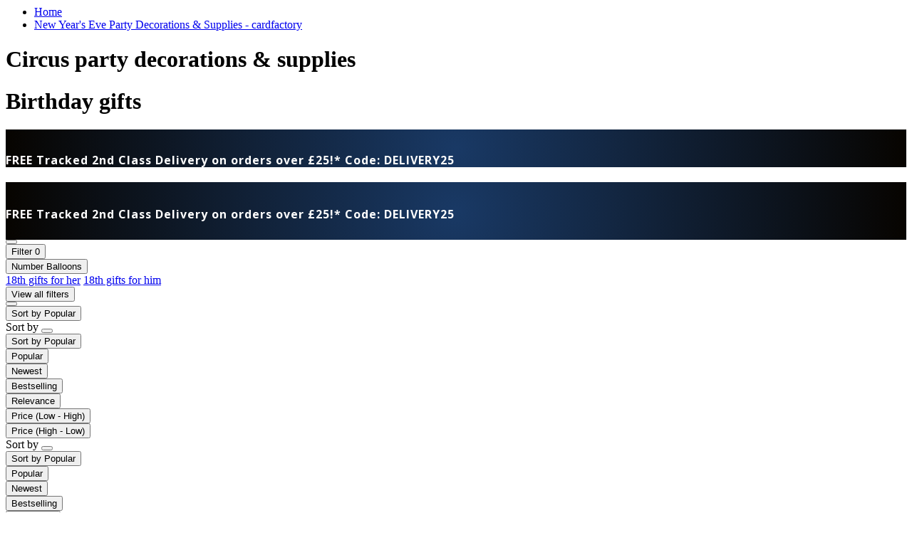

--- FILE ---
content_type: text/html;charset=UTF-8
request_url: https://www.cardfactory.co.uk/on/demandware.store/Sites-cardfactory-UK-Site/default/Search-ShowAjax?cgid=L3130403&prefn1=balloonType&prefv1=Number%20Balloons
body_size: 14386
content:
    
    <input type="hidden" class="js-results-count" value="44 results" encoding="off"/>
    <div class="l-search">
        <div class="l-search__banner">
            
            
                <div class="l-breadcrumbs container">
    <div class="l-breadcrumbs__wrapper">
        <div class="b-breadcrumbs" role="navigation" aria-label="Breadcrumb">
            <ul class="b-breadcrumbs__list">
                
                    <li class="b-breadcrumbs__item i-chevron-left  b-breadcrumbs__item--first">
                        <a class="b-breadcrumbs__link" href="https://www.cardfactory.co.uk/" aria-current="page">
                            Home
                        </a>
                    </li>
                
                    <li class="b-breadcrumbs__item i-chevron-left b-breadcrumbs__item--last ">
                        <a class="b-breadcrumbs__link" href="#" aria-current="page">
                            New Year's Eve Party Decorations &amp; Supplies - cardfactory
                        </a>
                    </li>
                
            </ul>
        </div>
    </div>
</div>

                
	 


	<div class="html-slot-container">
	
		
			<div class="b-search-results container">
                        <h1 class="b-search-results__title">Circus party decorations & supplies</h1>
                        <div class="b-search-results__content"></div>
                    </div>
		
	
</div>
 
	
                
	 


	<div class="html-slot-container">
	
		
			<div class="b-search-results container">
<h1 class="b-search-results__title">Birthday gifts</h1>
</div>

<link rel="preconnect" href="https://fonts.googleapis.com">
<link rel="preconnect" href="https://fonts.gstatic.com" crossorigin>
<link href="https://fonts.googleapis.com/css2?family=Open+Sans:ital,wght@0,300..800;1,300..800&family=Protest+Riot&display=swap" rel="stylesheet">



<div class="container-fluid d-sm-block d-xs-block d-md-none d-lg-none d-xl-none" style="padding-top: 0px; padding-bottom: 0px; padding-left: 0px; padding-right: 0px; margin-bottom: 0px; position: relative; z-index: 1; background-image: radial-gradient(circle, #193965, #070400);">
<div class="container">
<div class="row align-items-center removemargin" style="margin-right: 0px; margin-left: 0px;">
<div class="col-12 offertext text-left" style="padding: 12px 0px 0px 0px; font-family: 'Open Sans', averta, sans-serif; margin-top: 2px;"><h4 style="color: #FFF; line-height: 120%; letter-spacing: 1px;"><strong><span style="color: #F05175; animation: effect 3s ease infinite;">FREE</span> Tracked 2nd Class Delivery on orders over £25!* Code: DELIVERY25 </strong><span style="color: #fedd00; font-family: 'Open Sans', averta, sans-serif!important; animation: effect 3s ease infinite;"></span></h4>
</div>            

</div>
</div>
</div>


<div class="container-fluid d-none d-md-block d-lg-block" style="padding-top: 0px; padding-bottom: 0px; padding-left: 0px; padding-right: 0px; margin-bottom: 0px; position: relative; z-index: 1; background-image: radial-gradient(circle, #193965, #070400);">
<div class="row removemargin text-left pr-2 pl-2" style="margin-right: 0px; margin-left: 0px; ">
<div class="col-23 offertext" style="padding: 15px 0px 5px 0px; font-family: 'Open Sans', averta, sans-serif; margin-top: 2px;"><h4 style="color: #FFF; line-height: 120%; letter-spacing: 1px;"><strong><span style="color: #F05175; animation: effect 3s ease infinite;">FREE</span> Tracked 2nd Class Delivery on orders over £25!* Code: DELIVERY25 </strong><span style="color: #fedd00; font-family: 'Open Sans', averta, sans-serif!important; animation: effect 3s ease infinite;"></span></h4>
</div>            
</div>
</div>


<style>
.btn-primary{font-family: 'Open Sans', averta, sans-serif;}

.protest-riot-regular {
  font-family: "Protest Riot", sans-serif;
  font-weight: 400;
  font-style: normal;
}

.open-sans-<uniquifier> {
  font-family: "Open Sans", sans-serif;
  font-optical-sizing: auto;
  font-weight: <weight>;
  font-style: normal;
  font-variation-settings:
    "wdth" 100;
}

@keyframes effect { 

            0% { 

                color: #FFF; 

                -webkit-background-clip: text; 

            } 

 

           50% { 

                color: #F05175; 

                -webkit-background-clip: text; 

            } 

  

            100% { 

                color: #FFF; 

                -webkit-background-clip: text; 

            } 

        } 


@media only screen and (max-width: 540px) {
.paddingtop {margin-top: -20px!important;
}
}

.l-homepage {margin-top: -40px!important;}



@media only screen and (max-width: 1023px) {
    .b-search-results {
        padding-bottom: 12px!important;
        padding-top: 22px;
    }
}

@media only screen and (max-width: 1023px) {
.buttonwidth{width: 50%!important;}
}
</style>
		
	
</div>
 
	
            
        </div>

        <div class="l-search__filter js-grid-header">
            <div class="l-search__filter-sticky js-sticky-filter">
                <div class="l-search__filter-content container js-filter-header">
                    <button class="l-search__filter-scroll-arrow left btn js-left-refinement-arrow d-none">
                        <i class="l-search__filter-scroll-arrow__icon fa-solid fa-chevron-left"></i>
                    </button>
                    <div class="l-filter js-refinements-container">
                        <div class="js-filter-toggler">
                            
                                <div class="l-filter__toggle">
                                    <button type="button" class="b-filter-button i-filter" data-toggle="modal"
                                    data-target="#refinementsOverlay">
                                        <span class="b-filter-button__text">
                                            Filter
                                        </span>
                                        <span class="b-filter-button__count d-none">
                                            0
                                        </span>
                                    </button>
                                </div>
                            
                        </div>
                        <div class="js-selected-filters">
                            
    
    <div class="b-selected-filters">
        <div class="b-selected-filters__list">
            
                
                    
                        <button class="b-filter__item js-search-update-link i-after-close" data-href="https://www.cardfactory.co.uk/on/demandware.store/Sites-cardfactory-UK-Site/default/Search-ShowAjax?cgid=L3130403" aria-label="Remove filter Currently Refined by Balloon Type: Number Balloons">
                            
                            <span class="b-filter__text">
                                Number Balloons
                            </span>
                        </button>
                        
                
            
            
        </div>
    </div>


                        </div>
                        
                        
                            
	 


	

<div class="b-content-slot quick-links ">

<a href=https://www.cardfactory.co.uk/gifts/shop-by-occasion/birthday-gifts/18th-birthday-gifts/18th-birthday-gifts-for-her/>18th gifts for her</a>
<a href=https://www.cardfactory.co.uk/gifts/shop-by-occasion/birthday-gifts/18th-birthday-gifts/18th-birthday-gifts-for-him/>18th gifts for him</a>

</div>

 
	
                        
                        <div class="b-filter-toggler">
                            
                                <div class="l-filter__toggle">
                                    <button type="button" class="btn btn-link b-filter-button__view-all" data-toggle="modal"
                                    data-target="#refinementsOverlay">
                                        <span class="b-filter-button__view-all-text">
                                            View all filters
                                        </span>
                                    </button>
                                </div>
                            
                        </div>
                    </div>
                    <button class="l-search__filter-scroll-arrow right btn js-right-refinement-arrow d-none">
                        <i class="l-search__filter-scroll-arrow__icon fa-solid fa-chevron-right"></i>
                    </button>
                </div>
            </div>
            <div class="l-filter__sorting-container">
                <div class="l-filter__sorting container">
                    <button type="button" class="b-sorting-button i-sort js-sorting-toggle">
                        <span class="b-sorting-button__text js-sorting-text">
                            Sort by
                        </span>
                        <span class="b-sorting-button__text-selected js-sorting-text-selected ">
                            Popular
                        </span>
                        <span class="b-sorting-button__chevron i-after-select-arrow"></span>
                    </button>
                    <div class="l-search__sorting js-sticky-refinements d-none d-md-block" data-stick-options='{"breakpoints": ["md", "lg", "xl"]}'>
                        <div class="l-search__sorting-content js-search-sorting">
                            
                                
    <div class="b-sorting js-sorting">
        <div class="b-sorting__body">
            <div class="b-sorting__body-header">
                Sort by
                <button type="button" class="b-refinement-close i-close js-sorting-toggle"></button>
            </div>
            <div class="b-sorting__body-content">
                <div class="b-sorting__list">
                <div class="b-sorting-toggle">
                    <button type="button" class="b-sorting-button i-sort js-sorting-toggle">
                        <span class="b-sorting-button__text js-sorting-text">
                            Sort by
                        </span>
                        <span class="b-sorting-button__text-selected js-sorting-text-selected ">
                            Popular
                        </span>
                        <span class="b-sorting-button__chevron i-after-select-arrow"></span>
                    </button>
                </div>
                    
                        <div class="b-sorting__item">
                            <button class="b-sorting__button js-sorting-button m-selected"
                                data-href="https://www.cardfactory.co.uk/on/demandware.store/Sites-cardfactory-UK-Site/default/Search-ShowAjax?cgid=L3130403&amp;prefn1=balloonType&amp;prefv1=Number%20Balloons&amp;srule=launch-sorting&amp;start=0&amp;sz=32"
                                data-id="launch-sorting"
                                id="sorting-option-launch-sorting"
                            >
                                <span class="b-sorting__button-text">
                                    Popular
                                </span>
                            </button>
                        </div>
                    
                        <div class="b-sorting__item">
                            <button class="b-sorting__button js-sorting-button "
                                data-href="https://www.cardfactory.co.uk/on/demandware.store/Sites-cardfactory-UK-Site/default/Search-ShowAjax?cgid=L3130403&amp;prefn1=balloonType&amp;prefv1=Number%20Balloons&amp;srule=newest&amp;start=0&amp;sz=32"
                                data-id="newest"
                                id="sorting-option-newest"
                            >
                                <span class="b-sorting__button-text">
                                    Newest
                                </span>
                            </button>
                        </div>
                    
                        <div class="b-sorting__item">
                            <button class="b-sorting__button js-sorting-button "
                                data-href="https://www.cardfactory.co.uk/on/demandware.store/Sites-cardfactory-UK-Site/default/Search-ShowAjax?cgid=L3130403&amp;prefn1=balloonType&amp;prefv1=Number%20Balloons&amp;srule=bestselling&amp;start=0&amp;sz=32"
                                data-id="bestselling"
                                id="sorting-option-bestselling"
                            >
                                <span class="b-sorting__button-text">
                                    Bestselling
                                </span>
                            </button>
                        </div>
                    
                        <div class="b-sorting__item">
                            <button class="b-sorting__button js-sorting-button "
                                data-href="https://www.cardfactory.co.uk/on/demandware.store/Sites-cardfactory-UK-Site/default/Search-ShowAjax?cgid=L3130403&amp;prefn1=balloonType&amp;prefv1=Number%20Balloons&amp;srule=best-matches&amp;start=0&amp;sz=32"
                                data-id="best-matches"
                                id="sorting-option-best-matches"
                            >
                                <span class="b-sorting__button-text">
                                    Relevance
                                </span>
                            </button>
                        </div>
                    
                        <div class="b-sorting__item">
                            <button class="b-sorting__button js-sorting-button "
                                data-href="https://www.cardfactory.co.uk/on/demandware.store/Sites-cardfactory-UK-Site/default/Search-ShowAjax?cgid=L3130403&amp;prefn1=balloonType&amp;prefv1=Number%20Balloons&amp;srule=price-low-to-high&amp;start=0&amp;sz=32"
                                data-id="price-low-to-high"
                                id="sorting-option-price-low-to-high"
                            >
                                <span class="b-sorting__button-text">
                                    Price &#40;Low - High&#41;
                                </span>
                            </button>
                        </div>
                    
                        <div class="b-sorting__item">
                            <button class="b-sorting__button js-sorting-button "
                                data-href="https://www.cardfactory.co.uk/on/demandware.store/Sites-cardfactory-UK-Site/default/Search-ShowAjax?cgid=L3130403&amp;prefn1=balloonType&amp;prefv1=Number%20Balloons&amp;srule=price-high-to-low&amp;start=0&amp;sz=32"
                                data-id="price-high-to-low"
                                id="sorting-option-price-high-to-low"
                            >
                                <span class="b-sorting__button-text">
                                    Price &#40;High - Low&#41;
                                </span>
                            </button>
                        </div>
                    
                </div>
            </div>
        </div>
    </div>


                            
                        </div>
                    </div>
                </div>
                <div class="l-search__sorting js-sticky-refinements d-md-none" data-stick-options='{"breakpoints": ["md", "lg", "xl"]}'>
                    <div class="l-search__sorting-content js-search-sorting">
                        
                            
    <div class="b-sorting js-sorting">
        <div class="b-sorting__body">
            <div class="b-sorting__body-header">
                Sort by
                <button type="button" class="b-refinement-close i-close js-sorting-toggle"></button>
            </div>
            <div class="b-sorting__body-content">
                <div class="b-sorting__list">
                <div class="b-sorting-toggle">
                    <button type="button" class="b-sorting-button i-sort js-sorting-toggle">
                        <span class="b-sorting-button__text js-sorting-text">
                            Sort by
                        </span>
                        <span class="b-sorting-button__text-selected js-sorting-text-selected ">
                            Popular
                        </span>
                        <span class="b-sorting-button__chevron i-after-select-arrow"></span>
                    </button>
                </div>
                    
                        <div class="b-sorting__item">
                            <button class="b-sorting__button js-sorting-button m-selected"
                                data-href="https://www.cardfactory.co.uk/on/demandware.store/Sites-cardfactory-UK-Site/default/Search-ShowAjax?cgid=L3130403&amp;prefn1=balloonType&amp;prefv1=Number%20Balloons&amp;srule=launch-sorting&amp;start=0&amp;sz=32"
                                data-id="launch-sorting"
                                id="sorting-option-launch-sorting"
                            >
                                <span class="b-sorting__button-text">
                                    Popular
                                </span>
                            </button>
                        </div>
                    
                        <div class="b-sorting__item">
                            <button class="b-sorting__button js-sorting-button "
                                data-href="https://www.cardfactory.co.uk/on/demandware.store/Sites-cardfactory-UK-Site/default/Search-ShowAjax?cgid=L3130403&amp;prefn1=balloonType&amp;prefv1=Number%20Balloons&amp;srule=newest&amp;start=0&amp;sz=32"
                                data-id="newest"
                                id="sorting-option-newest"
                            >
                                <span class="b-sorting__button-text">
                                    Newest
                                </span>
                            </button>
                        </div>
                    
                        <div class="b-sorting__item">
                            <button class="b-sorting__button js-sorting-button "
                                data-href="https://www.cardfactory.co.uk/on/demandware.store/Sites-cardfactory-UK-Site/default/Search-ShowAjax?cgid=L3130403&amp;prefn1=balloonType&amp;prefv1=Number%20Balloons&amp;srule=bestselling&amp;start=0&amp;sz=32"
                                data-id="bestselling"
                                id="sorting-option-bestselling"
                            >
                                <span class="b-sorting__button-text">
                                    Bestselling
                                </span>
                            </button>
                        </div>
                    
                        <div class="b-sorting__item">
                            <button class="b-sorting__button js-sorting-button "
                                data-href="https://www.cardfactory.co.uk/on/demandware.store/Sites-cardfactory-UK-Site/default/Search-ShowAjax?cgid=L3130403&amp;prefn1=balloonType&amp;prefv1=Number%20Balloons&amp;srule=best-matches&amp;start=0&amp;sz=32"
                                data-id="best-matches"
                                id="sorting-option-best-matches"
                            >
                                <span class="b-sorting__button-text">
                                    Relevance
                                </span>
                            </button>
                        </div>
                    
                        <div class="b-sorting__item">
                            <button class="b-sorting__button js-sorting-button "
                                data-href="https://www.cardfactory.co.uk/on/demandware.store/Sites-cardfactory-UK-Site/default/Search-ShowAjax?cgid=L3130403&amp;prefn1=balloonType&amp;prefv1=Number%20Balloons&amp;srule=price-low-to-high&amp;start=0&amp;sz=32"
                                data-id="price-low-to-high"
                                id="sorting-option-price-low-to-high"
                            >
                                <span class="b-sorting__button-text">
                                    Price &#40;Low - High&#41;
                                </span>
                            </button>
                        </div>
                    
                        <div class="b-sorting__item">
                            <button class="b-sorting__button js-sorting-button "
                                data-href="https://www.cardfactory.co.uk/on/demandware.store/Sites-cardfactory-UK-Site/default/Search-ShowAjax?cgid=L3130403&amp;prefn1=balloonType&amp;prefv1=Number%20Balloons&amp;srule=price-high-to-low&amp;start=0&amp;sz=32"
                                data-id="price-high-to-low"
                                id="sorting-option-price-high-to-low"
                            >
                                <span class="b-sorting__button-text">
                                    Price &#40;High - Low&#41;
                                </span>
                            </button>
                        </div>
                    
                </div>
            </div>
        </div>
    </div>


                        
                    </div>
                </div>
            </div>
        </div>

        <div class="l-search__results js-search-results">
            
                <div class="l-search__products l-search__products--filters-selected">
                    <div class="l-search__products-container container">
                        <div class="l-product-grid js-product-grid" itemtype="http://schema.org/SomeProducts" itemid="#product" data-analytics-list="new years party">
                            



    <div class="l-product-grid__item js-product-grid-item">
        <!-- CQuotient Activity Tracking (viewCategory-cquotient.js) -->
<script type="text/javascript">//<!--
/* <![CDATA[ */
(function(){
try {
    if(window.CQuotient) {
	var cq_params = {};
	
	cq_params.cookieId = window.CQuotient.getCQCookieId();
	cq_params.userId = window.CQuotient.getCQUserId();
	cq_params.emailId = CQuotient.getCQHashedEmail();
	cq_params.loginId = CQuotient.getCQHashedLogin();
	cq_params.accumulate = true;
	cq_params.products = [{
	    id: 'PS00021',
	    sku: ''
	}];
	cq_params.categoryId = 'L3130403';
	cq_params.refinements = '[{\"name\":\"balloonType\",\"value\":\"Number Balloons\"},{\"name\":\"Category\",\"value\":\"L3130403\"}]';
	cq_params.personalized = 'true';
	cq_params.sortingRule = 'launch-sorting';
	cq_params.imageUUID = '__UNDEFINED__';
	cq_params.realm = "BCXP";
	cq_params.siteId = "cardfactory-UK";
	cq_params.instanceType = "prd";
	cq_params.queryLocale = "default";
	cq_params.locale = window.CQuotient.locale;
	
	if(window.CQuotient.sendActivity)
	    window.CQuotient.sendActivity(CQuotient.clientId, 'viewCategory', cq_params);
	else
	    window.CQuotient.activities.push({
	    	activityType: 'viewCategory',
	    	parameters: cq_params
	    });
  }
} catch(err) {}
})();
/* ]]> */
// -->
</script>
<script type="text/javascript">//<!--
/* <![CDATA[ (viewCategoryProduct-active_data.js) */
(function(){
try {
	if (dw.ac) {
		var search_params = {};
		search_params.persd = 'true';
		search_params.refs = '[{\"name\":\"balloonType\",\"value\":\"Number Balloons\"},{\"name\":\"Category\",\"value\":\"L3130403\"}]';
		search_params.sort = 'launch-sorting';
		search_params.imageUUID = '';
		search_params.searchID = '8155d4d0-6b97-46c6-a0dc-79824dd8f4a1';
		search_params.locale = 'default';
		search_params.queryLocale = 'default';
		search_params.showProducts = 'true';
		dw.ac.applyContext({category: "L3130403", searchData: search_params});
		if (typeof dw.ac._scheduleDataSubmission === "function") {
			dw.ac._scheduleDataSubmission();
		}
	}
} catch(err) {}
})();
/* ]]> */
// -->
</script>
<script type="text/javascript">//<!--
/* <![CDATA[ (viewProduct-active_data.js) */
dw.ac._capture({id: "PS00021", type: "searchhit"});
/* ]]> */
// -->
</script>
            
                

<div class="product" data-pid="PS00021">
    
        <div class="b-product-tile js-analytics-impression b-product-tile--in-stock"
    data-analytics="{&quot;product&quot;:{&quot;id&quot;:&quot;PS00021&quot;,&quot;isCard&quot;:false,&quot;isPersonalised&quot;:false,&quot;personalisedCard&quot;:&quot;&quot;,&quot;name&quot;:&quot;Silver Giant Number Helium Balloons 0-9 - DEFLATED&quot;,&quot;price&quot;:&quot;7.99&quot;,&quot;brand&quot;:&quot;GP PSTK&quot;,&quot;category&quot;:&quot;Shop by Type&quot;,&quot;categoryId&quot;:&quot;L20403&quot;,&quot;image_url&quot;:&quot;https://www.cardfactory.co.uk/dw/image/v2/BCXP_PRD/on/demandware.static/-/Sites-cardfactory-UK-master/default/dwc836f91a/images/Primary-PS00021-1.jpg?sw=656&amp;sh=656&quot;,&quot;stock&quot;:null,&quot;in_stock_collect&quot;:false,&quot;in_stock_delivery&quot;:false,&quot;subcategory&quot;:&quot;Number Balloons&quot;,&quot;itemListName&quot;:&quot;new years party&quot;}}">
    <!-- dwMarker="product" dwContentID="da6d8edeebeb4a5117d8b7a566" -->
    
        <a href="/silver-giant-number-helium-balloons-0-9---deflated/PS00021.html?itemListName=new+years+party" class="b-product-tile__image-link js-tile-images js-product-tile_link"
            data-analytics="{&quot;product&quot;:{&quot;id&quot;:&quot;PS00021&quot;,&quot;isCard&quot;:false,&quot;isPersonalised&quot;:false,&quot;personalisedCard&quot;:&quot;&quot;,&quot;name&quot;:&quot;Silver Giant Number Helium Balloons 0-9 - DEFLATED&quot;,&quot;price&quot;:&quot;7.99&quot;,&quot;brand&quot;:&quot;GP PSTK&quot;,&quot;category&quot;:&quot;Shop by Type&quot;,&quot;categoryId&quot;:&quot;L20403&quot;,&quot;image_url&quot;:&quot;https://www.cardfactory.co.uk/dw/image/v2/BCXP_PRD/on/demandware.static/-/Sites-cardfactory-UK-master/default/dwc836f91a/images/Primary-PS00021-1.jpg?sw=656&amp;sh=656&quot;,&quot;stock&quot;:null,&quot;in_stock_collect&quot;:false,&quot;in_stock_delivery&quot;:false,&quot;subcategory&quot;:&quot;Number Balloons&quot;,&quot;itemListName&quot;:&quot;new years party&quot;},&quot;list&quot;:&quot;Product Detail&quot;}" tabindex="-1">
            <div class="b-product-tile__image-wrapper b-product-tile__plp-image-wrapper">
                <div class="b-product-tile__image">
    <picture class="b-product-picture js-tile-image"
        data-src=""
        data-src-xl=""
        data-src-l=""
        data-src-m=""
        data-src-s=""
        data-noload="false">

        
            <source class="js-tile-image-source-xl" media="(min-width: 1440px)"
                srcset="https://www.cardfactory.co.uk/dw/image/v2/BCXP_PRD/on/demandware.static/-/Sites-cardfactory-UK-master/default/dwc836f91a/images/Primary-PS00021-1.jpg?sw=230&amp;sh=230" />
        

        
            <source class="js-tile-image-source-l" media="(max-width: 1439px)"
                srcset="https://www.cardfactory.co.uk/dw/image/v2/BCXP_PRD/on/demandware.static/-/Sites-cardfactory-UK-master/default/dwc836f91a/images/Primary-PS00021-1.jpg?sw=230&amp;sh=230" />
        

        
            <source class="js-tile-image-source-m" media="(max-width: 1024px)"
                srcset="https://www.cardfactory.co.uk/dw/image/v2/BCXP_PRD/on/demandware.static/-/Sites-cardfactory-UK-master/default/dwc836f91a/images/Primary-PS00021-1.jpg?sw=440&amp;sh=440" />
        

        
            <source class="js-tile-image-source-s" media="(max-width: 767px)" srcset="https://www.cardfactory.co.uk/dw/image/v2/BCXP_PRD/on/demandware.static/-/Sites-cardfactory-UK-master/default/dwc836f91a/images/Primary-PS00021-1.jpg?sw=340&amp;sh=340" />
        

        <img class="js-tile-image-img b-product-picture__image" loading="lazy"
            src="https://www.cardfactory.co.uk/dw/image/v2/BCXP_PRD/on/demandware.static/-/Sites-cardfactory-UK-master/default/dwc836f91a/images/Primary-PS00021-1.jpg?sw=656&amp;sh=656"
            alt="Silver Giant Number Helium Balloons 0-9 - DEFLATED"
            title="Silver Giant Number Helium Balloons 0-9 - DEFLATED, " width="400"
            height="400" itemprop="image" />
    </picture>

</div>
            </div>

            <div class="b-product-tile__content-wrapper b-product-tile__plp-content-wrapper product-name-available">
                
                    <div class="b-product-tile__name">
                        <div class="b-product-name b-product-tile__name-plp">
                            <span class="b-product-name__link">Silver Giant Number Helium Balloons 0-9 - DEFLATED</span>
                        </div>
                    </div>
                

                
                
                    <div class="b-product-tile__pricing">
                        <div class="b-product-pricing">
    <div class="b-product-pricing__value">
        <span class="b-product-pricing__label">
            from
        </span>
        <span class="b-product-pricing__price value">
            
                
            
            
            
    
    
        <span class="b-product-pricing__symbol">
            &pound;
        </span>
    
    <span class="b-product-pricing__number js-price-number">
        7.99
    </span>
    


        </span>
    </div>
</div>

                    </div>
                
            </div>
        </a>
    

    
    <!-- END_dwmarker -->
</div>
    
</div>

            
        
    </div>

    <div class="l-product-grid__item js-product-grid-item">
        <!-- CQuotient Activity Tracking (viewCategory-cquotient.js) -->
<script type="text/javascript">//<!--
/* <![CDATA[ */
(function(){
try {
    if(window.CQuotient) {
	var cq_params = {};
	
	cq_params.cookieId = window.CQuotient.getCQCookieId();
	cq_params.userId = window.CQuotient.getCQUserId();
	cq_params.emailId = CQuotient.getCQHashedEmail();
	cq_params.loginId = CQuotient.getCQHashedLogin();
	cq_params.accumulate = true;
	cq_params.products = [{
	    id: '81045',
	    sku: ''
	}];
	cq_params.categoryId = 'L3130403';
	cq_params.refinements = '[{\"name\":\"balloonType\",\"value\":\"Number Balloons\"},{\"name\":\"Category\",\"value\":\"L3130403\"}]';
	cq_params.personalized = 'true';
	cq_params.sortingRule = 'launch-sorting';
	cq_params.imageUUID = '__UNDEFINED__';
	cq_params.realm = "BCXP";
	cq_params.siteId = "cardfactory-UK";
	cq_params.instanceType = "prd";
	cq_params.queryLocale = "default";
	cq_params.locale = window.CQuotient.locale;
	
	if(window.CQuotient.sendActivity)
	    window.CQuotient.sendActivity(CQuotient.clientId, 'viewCategory', cq_params);
	else
	    window.CQuotient.activities.push({
	    	activityType: 'viewCategory',
	    	parameters: cq_params
	    });
  }
} catch(err) {}
})();
/* ]]> */
// -->
</script>
<script type="text/javascript">//<!--
/* <![CDATA[ (viewCategoryProduct-active_data.js) */
(function(){
try {
	if (dw.ac) {
		var search_params = {};
		search_params.persd = 'true';
		search_params.refs = '[{\"name\":\"balloonType\",\"value\":\"Number Balloons\"},{\"name\":\"Category\",\"value\":\"L3130403\"}]';
		search_params.sort = 'launch-sorting';
		search_params.imageUUID = '';
		search_params.searchID = '8155d4d0-6b97-46c6-a0dc-79824dd8f4a1';
		search_params.locale = 'default';
		search_params.queryLocale = 'default';
		search_params.showProducts = 'true';
		dw.ac.applyContext({category: "L3130403", searchData: search_params});
		if (typeof dw.ac._scheduleDataSubmission === "function") {
			dw.ac._scheduleDataSubmission();
		}
	}
} catch(err) {}
})();
/* ]]> */
// -->
</script>
<script type="text/javascript">//<!--
/* <![CDATA[ (viewProduct-active_data.js) */
dw.ac._capture({id: "81045", type: "searchhit"});
/* ]]> */
// -->
</script>
            
                

<div class="product" data-pid="81045">
    
        <div class="b-product-tile js-analytics-impression b-product-tile--in-stock"
    data-analytics="{&quot;product&quot;:{&quot;id&quot;:&quot;81045&quot;,&quot;isCard&quot;:false,&quot;isPersonalised&quot;:false,&quot;personalisedCard&quot;:&quot;&quot;,&quot;name&quot;:&quot;Large 34-Inch Gold Number 2 Foil Helium Balloon (Uninflated)&quot;,&quot;price&quot;:&quot;7.99&quot;,&quot;brand&quot;:&quot;GP PSTK&quot;,&quot;category&quot;:&quot;Balloons&quot;,&quot;categoryId&quot;:&quot;L104&quot;,&quot;image_url&quot;:&quot;https://www.cardfactory.co.uk/dw/image/v2/BCXP_PRD/on/demandware.static/-/Sites-cardfactory-UK-master/default/dwa09fc523/images/Primary-81045-1.jpg?sw=656&amp;sh=656&quot;,&quot;stock&quot;:36,&quot;in_stock_collect&quot;:false,&quot;in_stock_delivery&quot;:true,&quot;subcategory&quot;:&quot;Shop all Balloons&quot;,&quot;itemListName&quot;:&quot;new years party&quot;}}">
    <!-- dwMarker="product" dwContentID="f43d0233ef036d426942c878ee" -->
    
        <a href="/large-34-inch-gold-number-2-foil-helium-balloon-%28uninflated%29/81045.html?itemListName=new+years+party" class="b-product-tile__image-link js-tile-images js-product-tile_link"
            data-analytics="{&quot;product&quot;:{&quot;id&quot;:&quot;81045&quot;,&quot;isCard&quot;:false,&quot;isPersonalised&quot;:false,&quot;personalisedCard&quot;:&quot;&quot;,&quot;name&quot;:&quot;Large 34-Inch Gold Number 2 Foil Helium Balloon (Uninflated)&quot;,&quot;price&quot;:&quot;7.99&quot;,&quot;brand&quot;:&quot;GP PSTK&quot;,&quot;category&quot;:&quot;Balloons&quot;,&quot;categoryId&quot;:&quot;L104&quot;,&quot;image_url&quot;:&quot;https://www.cardfactory.co.uk/dw/image/v2/BCXP_PRD/on/demandware.static/-/Sites-cardfactory-UK-master/default/dwa09fc523/images/Primary-81045-1.jpg?sw=656&amp;sh=656&quot;,&quot;stock&quot;:36,&quot;in_stock_collect&quot;:false,&quot;in_stock_delivery&quot;:true,&quot;subcategory&quot;:&quot;Shop all Balloons&quot;,&quot;itemListName&quot;:&quot;new years party&quot;},&quot;list&quot;:&quot;Product Detail&quot;}" tabindex="-1">
            <div class="b-product-tile__image-wrapper b-product-tile__plp-image-wrapper">
                <div class="b-product-tile__image">
    <picture class="b-product-picture js-tile-image"
        data-src=""
        data-src-xl=""
        data-src-l=""
        data-src-m=""
        data-src-s=""
        data-noload="false">

        
            <source class="js-tile-image-source-xl" media="(min-width: 1440px)"
                srcset="https://www.cardfactory.co.uk/dw/image/v2/BCXP_PRD/on/demandware.static/-/Sites-cardfactory-UK-master/default/dwa09fc523/images/Primary-81045-1.jpg?sw=230&amp;sh=230" />
        

        
            <source class="js-tile-image-source-l" media="(max-width: 1439px)"
                srcset="https://www.cardfactory.co.uk/dw/image/v2/BCXP_PRD/on/demandware.static/-/Sites-cardfactory-UK-master/default/dwa09fc523/images/Primary-81045-1.jpg?sw=230&amp;sh=230" />
        

        
            <source class="js-tile-image-source-m" media="(max-width: 1024px)"
                srcset="https://www.cardfactory.co.uk/dw/image/v2/BCXP_PRD/on/demandware.static/-/Sites-cardfactory-UK-master/default/dwa09fc523/images/Primary-81045-1.jpg?sw=440&amp;sh=440" />
        

        
            <source class="js-tile-image-source-s" media="(max-width: 767px)" srcset="https://www.cardfactory.co.uk/dw/image/v2/BCXP_PRD/on/demandware.static/-/Sites-cardfactory-UK-master/default/dwa09fc523/images/Primary-81045-1.jpg?sw=340&amp;sh=340" />
        

        <img class="js-tile-image-img b-product-picture__image" loading="lazy"
            src="https://www.cardfactory.co.uk/dw/image/v2/BCXP_PRD/on/demandware.static/-/Sites-cardfactory-UK-master/default/dwa09fc523/images/Primary-81045-1.jpg?sw=656&amp;sh=656"
            alt="Large 34-Inch Gold Number 2 Foil Helium Balloon (Uninflated)"
            title="Large 34-Inch Gold Number 2 Foil Helium Balloon (Uninflated), " width="400"
            height="400" itemprop="image" />
    </picture>

</div>
            </div>

            <div class="b-product-tile__content-wrapper b-product-tile__plp-content-wrapper product-name-available">
                
                    <div class="b-product-tile__name">
                        <div class="b-product-name b-product-tile__name-plp">
                            <span class="b-product-name__link">Large 34-Inch Gold Number 2 Foil Helium Balloon (Uninflated)</span>
                        </div>
                    </div>
                

                
                
                    
                        <div class="b-product-tile__pricing">
                            
    


    <div class="b-product-pricing">
        
            
            
            <div class="b-product-pricing__value">
    
    

    
    <div class="b-product-pricing__sale js-sale-price">
        <span class="b-product-pricing__price value js-value js-product-price-decimal" content="7.99">
            
            
    
    
        <span class="b-product-pricing__symbol">
            &pound;
        </span>
    
    <span class="b-product-pricing__number js-price-number">
        7.99
    </span>
    


        </span>
    </div>
</div>

        
    </div>


                        </div>
                    
                
            </div>
        </a>
    

    
    <!-- END_dwmarker -->
</div>
    
</div>

            
        
    </div>

    <div class="l-product-grid__item js-product-grid-item">
        <!-- CQuotient Activity Tracking (viewCategory-cquotient.js) -->
<script type="text/javascript">//<!--
/* <![CDATA[ */
(function(){
try {
    if(window.CQuotient) {
	var cq_params = {};
	
	cq_params.cookieId = window.CQuotient.getCQCookieId();
	cq_params.userId = window.CQuotient.getCQUserId();
	cq_params.emailId = CQuotient.getCQHashedEmail();
	cq_params.loginId = CQuotient.getCQHashedLogin();
	cq_params.accumulate = true;
	cq_params.products = [{
	    id: '81044',
	    sku: ''
	}];
	cq_params.categoryId = 'L3130403';
	cq_params.refinements = '[{\"name\":\"balloonType\",\"value\":\"Number Balloons\"},{\"name\":\"Category\",\"value\":\"L3130403\"}]';
	cq_params.personalized = 'true';
	cq_params.sortingRule = 'launch-sorting';
	cq_params.imageUUID = '__UNDEFINED__';
	cq_params.realm = "BCXP";
	cq_params.siteId = "cardfactory-UK";
	cq_params.instanceType = "prd";
	cq_params.queryLocale = "default";
	cq_params.locale = window.CQuotient.locale;
	
	if(window.CQuotient.sendActivity)
	    window.CQuotient.sendActivity(CQuotient.clientId, 'viewCategory', cq_params);
	else
	    window.CQuotient.activities.push({
	    	activityType: 'viewCategory',
	    	parameters: cq_params
	    });
  }
} catch(err) {}
})();
/* ]]> */
// -->
</script>
<script type="text/javascript">//<!--
/* <![CDATA[ (viewCategoryProduct-active_data.js) */
(function(){
try {
	if (dw.ac) {
		var search_params = {};
		search_params.persd = 'true';
		search_params.refs = '[{\"name\":\"balloonType\",\"value\":\"Number Balloons\"},{\"name\":\"Category\",\"value\":\"L3130403\"}]';
		search_params.sort = 'launch-sorting';
		search_params.imageUUID = '';
		search_params.searchID = '8155d4d0-6b97-46c6-a0dc-79824dd8f4a1';
		search_params.locale = 'default';
		search_params.queryLocale = 'default';
		search_params.showProducts = 'true';
		dw.ac.applyContext({category: "L3130403", searchData: search_params});
		if (typeof dw.ac._scheduleDataSubmission === "function") {
			dw.ac._scheduleDataSubmission();
		}
	}
} catch(err) {}
})();
/* ]]> */
// -->
</script>
<script type="text/javascript">//<!--
/* <![CDATA[ (viewProduct-active_data.js) */
dw.ac._capture({id: "81044", type: "searchhit"});
/* ]]> */
// -->
</script>
            
                

<div class="product" data-pid="81044">
    
        <div class="b-product-tile js-analytics-impression b-product-tile--in-stock"
    data-analytics="{&quot;product&quot;:{&quot;id&quot;:&quot;81044&quot;,&quot;isCard&quot;:false,&quot;isPersonalised&quot;:false,&quot;personalisedCard&quot;:&quot;&quot;,&quot;name&quot;:&quot;Large 34-Inch Gold Number 0 Foil Helium Balloon (Uninflated) &quot;,&quot;price&quot;:&quot;7.99&quot;,&quot;brand&quot;:&quot;GP PSTK&quot;,&quot;category&quot;:&quot;Balloons&quot;,&quot;categoryId&quot;:&quot;L104&quot;,&quot;image_url&quot;:&quot;https://www.cardfactory.co.uk/dw/image/v2/BCXP_PRD/on/demandware.static/-/Sites-cardfactory-UK-master/default/dwe4cc9c98/images/Primary-81044-1.jpg?sw=656&amp;sh=656&quot;,&quot;stock&quot;:38,&quot;in_stock_collect&quot;:false,&quot;in_stock_delivery&quot;:true,&quot;subcategory&quot;:&quot;Shop all Balloons&quot;,&quot;itemListName&quot;:&quot;new years party&quot;}}">
    <!-- dwMarker="product" dwContentID="950125a6be1a98a32d9e7b8791" -->
    
        <a href="/large-34-inch-gold-number-0-foil-helium-balloon-%28uninflated%29-/81044.html?itemListName=new+years+party" class="b-product-tile__image-link js-tile-images js-product-tile_link"
            data-analytics="{&quot;product&quot;:{&quot;id&quot;:&quot;81044&quot;,&quot;isCard&quot;:false,&quot;isPersonalised&quot;:false,&quot;personalisedCard&quot;:&quot;&quot;,&quot;name&quot;:&quot;Large 34-Inch Gold Number 0 Foil Helium Balloon (Uninflated) &quot;,&quot;price&quot;:&quot;7.99&quot;,&quot;brand&quot;:&quot;GP PSTK&quot;,&quot;category&quot;:&quot;Balloons&quot;,&quot;categoryId&quot;:&quot;L104&quot;,&quot;image_url&quot;:&quot;https://www.cardfactory.co.uk/dw/image/v2/BCXP_PRD/on/demandware.static/-/Sites-cardfactory-UK-master/default/dwe4cc9c98/images/Primary-81044-1.jpg?sw=656&amp;sh=656&quot;,&quot;stock&quot;:38,&quot;in_stock_collect&quot;:false,&quot;in_stock_delivery&quot;:true,&quot;subcategory&quot;:&quot;Shop all Balloons&quot;,&quot;itemListName&quot;:&quot;new years party&quot;},&quot;list&quot;:&quot;Product Detail&quot;}" tabindex="-1">
            <div class="b-product-tile__image-wrapper b-product-tile__plp-image-wrapper">
                <div class="b-product-tile__image">
    <picture class="b-product-picture js-tile-image"
        data-src=""
        data-src-xl=""
        data-src-l=""
        data-src-m=""
        data-src-s=""
        data-noload="false">

        
            <source class="js-tile-image-source-xl" media="(min-width: 1440px)"
                srcset="https://www.cardfactory.co.uk/dw/image/v2/BCXP_PRD/on/demandware.static/-/Sites-cardfactory-UK-master/default/dwe4cc9c98/images/Primary-81044-1.jpg?sw=230&amp;sh=230" />
        

        
            <source class="js-tile-image-source-l" media="(max-width: 1439px)"
                srcset="https://www.cardfactory.co.uk/dw/image/v2/BCXP_PRD/on/demandware.static/-/Sites-cardfactory-UK-master/default/dwe4cc9c98/images/Primary-81044-1.jpg?sw=230&amp;sh=230" />
        

        
            <source class="js-tile-image-source-m" media="(max-width: 1024px)"
                srcset="https://www.cardfactory.co.uk/dw/image/v2/BCXP_PRD/on/demandware.static/-/Sites-cardfactory-UK-master/default/dwe4cc9c98/images/Primary-81044-1.jpg?sw=440&amp;sh=440" />
        

        
            <source class="js-tile-image-source-s" media="(max-width: 767px)" srcset="https://www.cardfactory.co.uk/dw/image/v2/BCXP_PRD/on/demandware.static/-/Sites-cardfactory-UK-master/default/dwe4cc9c98/images/Primary-81044-1.jpg?sw=340&amp;sh=340" />
        

        <img class="js-tile-image-img b-product-picture__image" loading="lazy"
            src="https://www.cardfactory.co.uk/dw/image/v2/BCXP_PRD/on/demandware.static/-/Sites-cardfactory-UK-master/default/dwe4cc9c98/images/Primary-81044-1.jpg?sw=656&amp;sh=656"
            alt="Large 34-Inch Gold Number 0 Foil Helium Balloon (Uninflated) "
            title="Large 34-Inch Gold Number 0 Foil Helium Balloon (Uninflated) , " width="400"
            height="400" itemprop="image" />
    </picture>

</div>
            </div>

            <div class="b-product-tile__content-wrapper b-product-tile__plp-content-wrapper product-name-available">
                
                    <div class="b-product-tile__name">
                        <div class="b-product-name b-product-tile__name-plp">
                            <span class="b-product-name__link">Large 34-Inch Gold Number 0 Foil Helium Balloon (Uninflated) </span>
                        </div>
                    </div>
                

                
                
                    
                        <div class="b-product-tile__pricing">
                            
    


    <div class="b-product-pricing">
        
            
            
            <div class="b-product-pricing__value">
    
    

    
    <div class="b-product-pricing__sale js-sale-price">
        <span class="b-product-pricing__price value js-value js-product-price-decimal" content="7.99">
            
            
    
    
        <span class="b-product-pricing__symbol">
            &pound;
        </span>
    
    <span class="b-product-pricing__number js-price-number">
        7.99
    </span>
    


        </span>
    </div>
</div>

        
    </div>


                        </div>
                    
                
            </div>
        </a>
    

    
    <!-- END_dwmarker -->
</div>
    
</div>

            
        
    </div>

    <div class="l-product-grid__item js-product-grid-item">
        <!-- CQuotient Activity Tracking (viewCategory-cquotient.js) -->
<script type="text/javascript">//<!--
/* <![CDATA[ */
(function(){
try {
    if(window.CQuotient) {
	var cq_params = {};
	
	cq_params.cookieId = window.CQuotient.getCQCookieId();
	cq_params.userId = window.CQuotient.getCQUserId();
	cq_params.emailId = CQuotient.getCQHashedEmail();
	cq_params.loginId = CQuotient.getCQHashedLogin();
	cq_params.accumulate = true;
	cq_params.products = [{
	    id: '81047',
	    sku: ''
	}];
	cq_params.categoryId = 'L3130403';
	cq_params.refinements = '[{\"name\":\"balloonType\",\"value\":\"Number Balloons\"},{\"name\":\"Category\",\"value\":\"L3130403\"}]';
	cq_params.personalized = 'true';
	cq_params.sortingRule = 'launch-sorting';
	cq_params.imageUUID = '__UNDEFINED__';
	cq_params.realm = "BCXP";
	cq_params.siteId = "cardfactory-UK";
	cq_params.instanceType = "prd";
	cq_params.queryLocale = "default";
	cq_params.locale = window.CQuotient.locale;
	
	if(window.CQuotient.sendActivity)
	    window.CQuotient.sendActivity(CQuotient.clientId, 'viewCategory', cq_params);
	else
	    window.CQuotient.activities.push({
	    	activityType: 'viewCategory',
	    	parameters: cq_params
	    });
  }
} catch(err) {}
})();
/* ]]> */
// -->
</script>
<script type="text/javascript">//<!--
/* <![CDATA[ (viewCategoryProduct-active_data.js) */
(function(){
try {
	if (dw.ac) {
		var search_params = {};
		search_params.persd = 'true';
		search_params.refs = '[{\"name\":\"balloonType\",\"value\":\"Number Balloons\"},{\"name\":\"Category\",\"value\":\"L3130403\"}]';
		search_params.sort = 'launch-sorting';
		search_params.imageUUID = '';
		search_params.searchID = '8155d4d0-6b97-46c6-a0dc-79824dd8f4a1';
		search_params.locale = 'default';
		search_params.queryLocale = 'default';
		search_params.showProducts = 'true';
		dw.ac.applyContext({category: "L3130403", searchData: search_params});
		if (typeof dw.ac._scheduleDataSubmission === "function") {
			dw.ac._scheduleDataSubmission();
		}
	}
} catch(err) {}
})();
/* ]]> */
// -->
</script>
<script type="text/javascript">//<!--
/* <![CDATA[ (viewProduct-active_data.js) */
dw.ac._capture({id: "81047", type: "searchhit"});
/* ]]> */
// -->
</script>
            
                

<div class="product" data-pid="81047">
    
        <div class="b-product-tile js-analytics-impression b-product-tile--in-stock"
    data-analytics="{&quot;product&quot;:{&quot;id&quot;:&quot;81047&quot;,&quot;isCard&quot;:false,&quot;isPersonalised&quot;:false,&quot;personalisedCard&quot;:&quot;&quot;,&quot;name&quot;:&quot;Large 34-Inch Gold Number 5 Foil Helium Balloon (Uninflated)&quot;,&quot;price&quot;:&quot;7.99&quot;,&quot;brand&quot;:&quot;GP PSTK&quot;,&quot;category&quot;:&quot;Balloons&quot;,&quot;categoryId&quot;:&quot;L104&quot;,&quot;image_url&quot;:&quot;https://www.cardfactory.co.uk/dw/image/v2/BCXP_PRD/on/demandware.static/-/Sites-cardfactory-UK-master/default/dwf07032d5/images/Primary-81047-1.jpg?sw=656&amp;sh=656&quot;,&quot;stock&quot;:6,&quot;in_stock_collect&quot;:false,&quot;in_stock_delivery&quot;:true,&quot;subcategory&quot;:&quot;Shop all Balloons&quot;,&quot;itemListName&quot;:&quot;new years party&quot;}}">
    <!-- dwMarker="product" dwContentID="1f47da0497cde9990e465023bf" -->
    
        <a href="/large-34-inch-gold-number-5-foil-helium-balloon-%28uninflated%29/81047.html?itemListName=new+years+party" class="b-product-tile__image-link js-tile-images js-product-tile_link"
            data-analytics="{&quot;product&quot;:{&quot;id&quot;:&quot;81047&quot;,&quot;isCard&quot;:false,&quot;isPersonalised&quot;:false,&quot;personalisedCard&quot;:&quot;&quot;,&quot;name&quot;:&quot;Large 34-Inch Gold Number 5 Foil Helium Balloon (Uninflated)&quot;,&quot;price&quot;:&quot;7.99&quot;,&quot;brand&quot;:&quot;GP PSTK&quot;,&quot;category&quot;:&quot;Balloons&quot;,&quot;categoryId&quot;:&quot;L104&quot;,&quot;image_url&quot;:&quot;https://www.cardfactory.co.uk/dw/image/v2/BCXP_PRD/on/demandware.static/-/Sites-cardfactory-UK-master/default/dwf07032d5/images/Primary-81047-1.jpg?sw=656&amp;sh=656&quot;,&quot;stock&quot;:6,&quot;in_stock_collect&quot;:false,&quot;in_stock_delivery&quot;:true,&quot;subcategory&quot;:&quot;Shop all Balloons&quot;,&quot;itemListName&quot;:&quot;new years party&quot;},&quot;list&quot;:&quot;Product Detail&quot;}" tabindex="-1">
            <div class="b-product-tile__image-wrapper b-product-tile__plp-image-wrapper">
                <div class="b-product-tile__image">
    <picture class="b-product-picture js-tile-image"
        data-src=""
        data-src-xl=""
        data-src-l=""
        data-src-m=""
        data-src-s=""
        data-noload="false">

        
            <source class="js-tile-image-source-xl" media="(min-width: 1440px)"
                srcset="https://www.cardfactory.co.uk/dw/image/v2/BCXP_PRD/on/demandware.static/-/Sites-cardfactory-UK-master/default/dwf07032d5/images/Primary-81047-1.jpg?sw=230&amp;sh=230" />
        

        
            <source class="js-tile-image-source-l" media="(max-width: 1439px)"
                srcset="https://www.cardfactory.co.uk/dw/image/v2/BCXP_PRD/on/demandware.static/-/Sites-cardfactory-UK-master/default/dwf07032d5/images/Primary-81047-1.jpg?sw=230&amp;sh=230" />
        

        
            <source class="js-tile-image-source-m" media="(max-width: 1024px)"
                srcset="https://www.cardfactory.co.uk/dw/image/v2/BCXP_PRD/on/demandware.static/-/Sites-cardfactory-UK-master/default/dwf07032d5/images/Primary-81047-1.jpg?sw=440&amp;sh=440" />
        

        
            <source class="js-tile-image-source-s" media="(max-width: 767px)" srcset="https://www.cardfactory.co.uk/dw/image/v2/BCXP_PRD/on/demandware.static/-/Sites-cardfactory-UK-master/default/dwf07032d5/images/Primary-81047-1.jpg?sw=340&amp;sh=340" />
        

        <img class="js-tile-image-img b-product-picture__image" loading="lazy"
            src="https://www.cardfactory.co.uk/dw/image/v2/BCXP_PRD/on/demandware.static/-/Sites-cardfactory-UK-master/default/dwf07032d5/images/Primary-81047-1.jpg?sw=656&amp;sh=656"
            alt="Large 34-Inch Gold Number 5 Foil Helium Balloon (Uninflated)"
            title="Large 34-Inch Gold Number 5 Foil Helium Balloon (Uninflated), " width="400"
            height="400" itemprop="image" />
    </picture>

</div>
            </div>

            <div class="b-product-tile__content-wrapper b-product-tile__plp-content-wrapper product-name-available">
                
                    <div class="b-product-tile__name">
                        <div class="b-product-name b-product-tile__name-plp">
                            <span class="b-product-name__link">Large 34-Inch Gold Number 5 Foil Helium Balloon (Uninflated)</span>
                        </div>
                    </div>
                

                
                
                    
                        <div class="b-product-tile__pricing">
                            
    


    <div class="b-product-pricing">
        
            
            
            <div class="b-product-pricing__value">
    
    

    
    <div class="b-product-pricing__sale js-sale-price">
        <span class="b-product-pricing__price value js-value js-product-price-decimal" content="7.99">
            
            
    
    
        <span class="b-product-pricing__symbol">
            &pound;
        </span>
    
    <span class="b-product-pricing__number js-price-number">
        7.99
    </span>
    


        </span>
    </div>
</div>

        
    </div>


                        </div>
                    
                
            </div>
        </a>
    

    
    <!-- END_dwmarker -->
</div>
    
</div>

            
        
    </div>

    <div class="l-product-grid__item js-product-grid-item">
        <!-- CQuotient Activity Tracking (viewCategory-cquotient.js) -->
<script type="text/javascript">//<!--
/* <![CDATA[ */
(function(){
try {
    if(window.CQuotient) {
	var cq_params = {};
	
	cq_params.cookieId = window.CQuotient.getCQCookieId();
	cq_params.userId = window.CQuotient.getCQUserId();
	cq_params.emailId = CQuotient.getCQHashedEmail();
	cq_params.loginId = CQuotient.getCQHashedLogin();
	cq_params.accumulate = true;
	cq_params.products = [{
	    id: '83215',
	    sku: ''
	}];
	cq_params.categoryId = 'L3130403';
	cq_params.refinements = '[{\"name\":\"balloonType\",\"value\":\"Number Balloons\"},{\"name\":\"Category\",\"value\":\"L3130403\"}]';
	cq_params.personalized = 'true';
	cq_params.sortingRule = 'launch-sorting';
	cq_params.imageUUID = '__UNDEFINED__';
	cq_params.realm = "BCXP";
	cq_params.siteId = "cardfactory-UK";
	cq_params.instanceType = "prd";
	cq_params.queryLocale = "default";
	cq_params.locale = window.CQuotient.locale;
	
	if(window.CQuotient.sendActivity)
	    window.CQuotient.sendActivity(CQuotient.clientId, 'viewCategory', cq_params);
	else
	    window.CQuotient.activities.push({
	    	activityType: 'viewCategory',
	    	parameters: cq_params
	    });
  }
} catch(err) {}
})();
/* ]]> */
// -->
</script>
<script type="text/javascript">//<!--
/* <![CDATA[ (viewCategoryProduct-active_data.js) */
(function(){
try {
	if (dw.ac) {
		var search_params = {};
		search_params.persd = 'true';
		search_params.refs = '[{\"name\":\"balloonType\",\"value\":\"Number Balloons\"},{\"name\":\"Category\",\"value\":\"L3130403\"}]';
		search_params.sort = 'launch-sorting';
		search_params.imageUUID = '';
		search_params.searchID = '8155d4d0-6b97-46c6-a0dc-79824dd8f4a1';
		search_params.locale = 'default';
		search_params.queryLocale = 'default';
		search_params.showProducts = 'true';
		dw.ac.applyContext({category: "L3130403", searchData: search_params});
		if (typeof dw.ac._scheduleDataSubmission === "function") {
			dw.ac._scheduleDataSubmission();
		}
	}
} catch(err) {}
})();
/* ]]> */
// -->
</script>
<script type="text/javascript">//<!--
/* <![CDATA[ (viewProduct-active_data.js) */
dw.ac._capture({id: "83215", type: "searchhit"});
/* ]]> */
// -->
</script>
            
                

<div class="product" data-pid="83215">
    
        <div class="b-product-tile js-analytics-impression b-product-tile--in-stock"
    data-analytics="{&quot;product&quot;:{&quot;id&quot;:&quot;83215&quot;,&quot;isCard&quot;:false,&quot;isPersonalised&quot;:false,&quot;personalisedCard&quot;:&quot;&quot;,&quot;name&quot;:&quot;Large 34-Inch Gold Number 2 Foil Helium Balloon - INFLATED&quot;,&quot;price&quot;:&quot;14.99&quot;,&quot;brand&quot;:&quot;GP PSTK&quot;,&quot;category&quot;:&quot;Balloons&quot;,&quot;categoryId&quot;:&quot;L104&quot;,&quot;image_url&quot;:&quot;https://www.cardfactory.co.uk/dw/image/v2/BCXP_PRD/on/demandware.static/-/Sites-cardfactory-UK-master/default/dwa09fc523/images/Primary-81045-1.jpg?sw=656&amp;sh=656&quot;,&quot;stock&quot;:11,&quot;in_stock_collect&quot;:false,&quot;in_stock_delivery&quot;:true,&quot;subcategory&quot;:&quot;Shop all Balloons&quot;,&quot;itemListName&quot;:&quot;new years party&quot;}}">
    <!-- dwMarker="product" dwContentID="512bfa69676ec33b5e47195e29" -->
    
        <a href="/large-34-inch-gold-number-2-foil-helium-balloon---inflated/83215.html?itemListName=new+years+party" class="b-product-tile__image-link js-tile-images js-product-tile_link"
            data-analytics="{&quot;product&quot;:{&quot;id&quot;:&quot;83215&quot;,&quot;isCard&quot;:false,&quot;isPersonalised&quot;:false,&quot;personalisedCard&quot;:&quot;&quot;,&quot;name&quot;:&quot;Large 34-Inch Gold Number 2 Foil Helium Balloon - INFLATED&quot;,&quot;price&quot;:&quot;14.99&quot;,&quot;brand&quot;:&quot;GP PSTK&quot;,&quot;category&quot;:&quot;Balloons&quot;,&quot;categoryId&quot;:&quot;L104&quot;,&quot;image_url&quot;:&quot;https://www.cardfactory.co.uk/dw/image/v2/BCXP_PRD/on/demandware.static/-/Sites-cardfactory-UK-master/default/dwa09fc523/images/Primary-81045-1.jpg?sw=656&amp;sh=656&quot;,&quot;stock&quot;:11,&quot;in_stock_collect&quot;:false,&quot;in_stock_delivery&quot;:true,&quot;subcategory&quot;:&quot;Shop all Balloons&quot;,&quot;itemListName&quot;:&quot;new years party&quot;},&quot;list&quot;:&quot;Product Detail&quot;}" tabindex="-1">
            <div class="b-product-tile__image-wrapper b-product-tile__plp-image-wrapper">
                <div class="b-product-tile__image">
    <picture class="b-product-picture js-tile-image"
        data-src=""
        data-src-xl=""
        data-src-l=""
        data-src-m=""
        data-src-s=""
        data-noload="false">

        
            <source class="js-tile-image-source-xl" media="(min-width: 1440px)"
                srcset="https://www.cardfactory.co.uk/dw/image/v2/BCXP_PRD/on/demandware.static/-/Sites-cardfactory-UK-master/default/dwa09fc523/images/Primary-81045-1.jpg?sw=230&amp;sh=230" />
        

        
            <source class="js-tile-image-source-l" media="(max-width: 1439px)"
                srcset="https://www.cardfactory.co.uk/dw/image/v2/BCXP_PRD/on/demandware.static/-/Sites-cardfactory-UK-master/default/dwa09fc523/images/Primary-81045-1.jpg?sw=230&amp;sh=230" />
        

        
            <source class="js-tile-image-source-m" media="(max-width: 1024px)"
                srcset="https://www.cardfactory.co.uk/dw/image/v2/BCXP_PRD/on/demandware.static/-/Sites-cardfactory-UK-master/default/dwa09fc523/images/Primary-81045-1.jpg?sw=440&amp;sh=440" />
        

        
            <source class="js-tile-image-source-s" media="(max-width: 767px)" srcset="https://www.cardfactory.co.uk/dw/image/v2/BCXP_PRD/on/demandware.static/-/Sites-cardfactory-UK-master/default/dwa09fc523/images/Primary-81045-1.jpg?sw=340&amp;sh=340" />
        

        <img class="js-tile-image-img b-product-picture__image" loading="lazy"
            src="https://www.cardfactory.co.uk/dw/image/v2/BCXP_PRD/on/demandware.static/-/Sites-cardfactory-UK-master/default/dwa09fc523/images/Primary-81045-1.jpg?sw=656&amp;sh=656"
            alt="Large 34-Inch Gold Number 2 Foil Helium Balloon - INFLATED"
            title="Large 34-Inch Gold Number 2 Foil Helium Balloon - INFLATED, " width="400"
            height="400" itemprop="image" />
    </picture>

</div>
            </div>

            <div class="b-product-tile__content-wrapper b-product-tile__plp-content-wrapper product-name-available">
                
                    <div class="b-product-tile__name">
                        <div class="b-product-name b-product-tile__name-plp">
                            <span class="b-product-name__link">Large 34-Inch Gold Number 2 Foil Helium Balloon - INFLATED</span>
                        </div>
                    </div>
                

                
                
                    
                        <div class="b-product-tile__pricing">
                            
    


    <div class="b-product-pricing">
        
            
            
            <div class="b-product-pricing__value">
    
    

    
    <div class="b-product-pricing__sale js-sale-price">
        <span class="b-product-pricing__price value js-value js-product-price-decimal" content="14.99">
            
            
    
    
        <span class="b-product-pricing__symbol">
            &pound;
        </span>
    
    <span class="b-product-pricing__number js-price-number">
        14.99
    </span>
    


        </span>
    </div>
</div>

        
    </div>


                        </div>
                    
                
            </div>
        </a>
    

    
    <!-- END_dwmarker -->
</div>
    
</div>

            
        
    </div>

    <div class="l-product-grid__item js-product-grid-item">
        <!-- CQuotient Activity Tracking (viewCategory-cquotient.js) -->
<script type="text/javascript">//<!--
/* <![CDATA[ */
(function(){
try {
    if(window.CQuotient) {
	var cq_params = {};
	
	cq_params.cookieId = window.CQuotient.getCQCookieId();
	cq_params.userId = window.CQuotient.getCQUserId();
	cq_params.emailId = CQuotient.getCQHashedEmail();
	cq_params.loginId = CQuotient.getCQHashedLogin();
	cq_params.accumulate = true;
	cq_params.products = [{
	    id: '83223',
	    sku: ''
	}];
	cq_params.categoryId = 'L3130403';
	cq_params.refinements = '[{\"name\":\"balloonType\",\"value\":\"Number Balloons\"},{\"name\":\"Category\",\"value\":\"L3130403\"}]';
	cq_params.personalized = 'true';
	cq_params.sortingRule = 'launch-sorting';
	cq_params.imageUUID = '__UNDEFINED__';
	cq_params.realm = "BCXP";
	cq_params.siteId = "cardfactory-UK";
	cq_params.instanceType = "prd";
	cq_params.queryLocale = "default";
	cq_params.locale = window.CQuotient.locale;
	
	if(window.CQuotient.sendActivity)
	    window.CQuotient.sendActivity(CQuotient.clientId, 'viewCategory', cq_params);
	else
	    window.CQuotient.activities.push({
	    	activityType: 'viewCategory',
	    	parameters: cq_params
	    });
  }
} catch(err) {}
})();
/* ]]> */
// -->
</script>
<script type="text/javascript">//<!--
/* <![CDATA[ (viewCategoryProduct-active_data.js) */
(function(){
try {
	if (dw.ac) {
		var search_params = {};
		search_params.persd = 'true';
		search_params.refs = '[{\"name\":\"balloonType\",\"value\":\"Number Balloons\"},{\"name\":\"Category\",\"value\":\"L3130403\"}]';
		search_params.sort = 'launch-sorting';
		search_params.imageUUID = '';
		search_params.searchID = '8155d4d0-6b97-46c6-a0dc-79824dd8f4a1';
		search_params.locale = 'default';
		search_params.queryLocale = 'default';
		search_params.showProducts = 'true';
		dw.ac.applyContext({category: "L3130403", searchData: search_params});
		if (typeof dw.ac._scheduleDataSubmission === "function") {
			dw.ac._scheduleDataSubmission();
		}
	}
} catch(err) {}
})();
/* ]]> */
// -->
</script>
<script type="text/javascript">//<!--
/* <![CDATA[ (viewProduct-active_data.js) */
dw.ac._capture({id: "83223", type: "searchhit"});
/* ]]> */
// -->
</script>
            
                

<div class="product" data-pid="83223">
    
        <div class="b-product-tile js-analytics-impression b-product-tile--in-stock"
    data-analytics="{&quot;product&quot;:{&quot;id&quot;:&quot;83223&quot;,&quot;isCard&quot;:false,&quot;isPersonalised&quot;:false,&quot;personalisedCard&quot;:&quot;&quot;,&quot;name&quot;:&quot;Large 34-Inch Gold Number 0 Foil Helium Balloon - INFLATED&quot;,&quot;price&quot;:&quot;14.99&quot;,&quot;brand&quot;:&quot;GP PSTK&quot;,&quot;category&quot;:&quot;Balloons&quot;,&quot;categoryId&quot;:&quot;L104&quot;,&quot;image_url&quot;:&quot;https://www.cardfactory.co.uk/dw/image/v2/BCXP_PRD/on/demandware.static/-/Sites-cardfactory-UK-master/default/dwe4cc9c98/images/Primary-81044-1.jpg?sw=656&amp;sh=656&quot;,&quot;stock&quot;:41,&quot;in_stock_collect&quot;:false,&quot;in_stock_delivery&quot;:true,&quot;subcategory&quot;:&quot;Shop all Balloons&quot;,&quot;itemListName&quot;:&quot;new years party&quot;}}">
    <!-- dwMarker="product" dwContentID="80cf2f8831318af588d07af941" -->
    
        <a href="/large-34-inch-gold-number-0-foil-helium-balloon---inflated/83223.html?itemListName=new+years+party" class="b-product-tile__image-link js-tile-images js-product-tile_link"
            data-analytics="{&quot;product&quot;:{&quot;id&quot;:&quot;83223&quot;,&quot;isCard&quot;:false,&quot;isPersonalised&quot;:false,&quot;personalisedCard&quot;:&quot;&quot;,&quot;name&quot;:&quot;Large 34-Inch Gold Number 0 Foil Helium Balloon - INFLATED&quot;,&quot;price&quot;:&quot;14.99&quot;,&quot;brand&quot;:&quot;GP PSTK&quot;,&quot;category&quot;:&quot;Balloons&quot;,&quot;categoryId&quot;:&quot;L104&quot;,&quot;image_url&quot;:&quot;https://www.cardfactory.co.uk/dw/image/v2/BCXP_PRD/on/demandware.static/-/Sites-cardfactory-UK-master/default/dwe4cc9c98/images/Primary-81044-1.jpg?sw=656&amp;sh=656&quot;,&quot;stock&quot;:41,&quot;in_stock_collect&quot;:false,&quot;in_stock_delivery&quot;:true,&quot;subcategory&quot;:&quot;Shop all Balloons&quot;,&quot;itemListName&quot;:&quot;new years party&quot;},&quot;list&quot;:&quot;Product Detail&quot;}" tabindex="-1">
            <div class="b-product-tile__image-wrapper b-product-tile__plp-image-wrapper">
                <div class="b-product-tile__image">
    <picture class="b-product-picture js-tile-image"
        data-src=""
        data-src-xl=""
        data-src-l=""
        data-src-m=""
        data-src-s=""
        data-noload="false">

        
            <source class="js-tile-image-source-xl" media="(min-width: 1440px)"
                srcset="https://www.cardfactory.co.uk/dw/image/v2/BCXP_PRD/on/demandware.static/-/Sites-cardfactory-UK-master/default/dwe4cc9c98/images/Primary-81044-1.jpg?sw=230&amp;sh=230" />
        

        
            <source class="js-tile-image-source-l" media="(max-width: 1439px)"
                srcset="https://www.cardfactory.co.uk/dw/image/v2/BCXP_PRD/on/demandware.static/-/Sites-cardfactory-UK-master/default/dwe4cc9c98/images/Primary-81044-1.jpg?sw=230&amp;sh=230" />
        

        
            <source class="js-tile-image-source-m" media="(max-width: 1024px)"
                srcset="https://www.cardfactory.co.uk/dw/image/v2/BCXP_PRD/on/demandware.static/-/Sites-cardfactory-UK-master/default/dwe4cc9c98/images/Primary-81044-1.jpg?sw=440&amp;sh=440" />
        

        
            <source class="js-tile-image-source-s" media="(max-width: 767px)" srcset="https://www.cardfactory.co.uk/dw/image/v2/BCXP_PRD/on/demandware.static/-/Sites-cardfactory-UK-master/default/dwe4cc9c98/images/Primary-81044-1.jpg?sw=340&amp;sh=340" />
        

        <img class="js-tile-image-img b-product-picture__image" loading="lazy"
            src="https://www.cardfactory.co.uk/dw/image/v2/BCXP_PRD/on/demandware.static/-/Sites-cardfactory-UK-master/default/dwe4cc9c98/images/Primary-81044-1.jpg?sw=656&amp;sh=656"
            alt="Large 34-Inch Gold Number 0 Foil Helium Balloon - INFLATED"
            title="Large 34-Inch Gold Number 0 Foil Helium Balloon - INFLATED, " width="400"
            height="400" itemprop="image" />
    </picture>

</div>
            </div>

            <div class="b-product-tile__content-wrapper b-product-tile__plp-content-wrapper product-name-available">
                
                    <div class="b-product-tile__name">
                        <div class="b-product-name b-product-tile__name-plp">
                            <span class="b-product-name__link">Large 34-Inch Gold Number 0 Foil Helium Balloon - INFLATED</span>
                        </div>
                    </div>
                

                
                
                    
                        <div class="b-product-tile__pricing">
                            
    


    <div class="b-product-pricing">
        
            
            
            <div class="b-product-pricing__value">
    
    

    
    <div class="b-product-pricing__sale js-sale-price">
        <span class="b-product-pricing__price value js-value js-product-price-decimal" content="14.99">
            
            
    
    
        <span class="b-product-pricing__symbol">
            &pound;
        </span>
    
    <span class="b-product-pricing__number js-price-number">
        14.99
    </span>
    


        </span>
    </div>
</div>

        
    </div>


                        </div>
                    
                
            </div>
        </a>
    

    
    <!-- END_dwmarker -->
</div>
    
</div>

            
        
    </div>

    <div class="l-product-grid__item js-product-grid-item">
        <!-- CQuotient Activity Tracking (viewCategory-cquotient.js) -->
<script type="text/javascript">//<!--
/* <![CDATA[ */
(function(){
try {
    if(window.CQuotient) {
	var cq_params = {};
	
	cq_params.cookieId = window.CQuotient.getCQCookieId();
	cq_params.userId = window.CQuotient.getCQUserId();
	cq_params.emailId = CQuotient.getCQHashedEmail();
	cq_params.loginId = CQuotient.getCQHashedLogin();
	cq_params.accumulate = true;
	cq_params.products = [{
	    id: '83218',
	    sku: ''
	}];
	cq_params.categoryId = 'L3130403';
	cq_params.refinements = '[{\"name\":\"balloonType\",\"value\":\"Number Balloons\"},{\"name\":\"Category\",\"value\":\"L3130403\"}]';
	cq_params.personalized = 'true';
	cq_params.sortingRule = 'launch-sorting';
	cq_params.imageUUID = '__UNDEFINED__';
	cq_params.realm = "BCXP";
	cq_params.siteId = "cardfactory-UK";
	cq_params.instanceType = "prd";
	cq_params.queryLocale = "default";
	cq_params.locale = window.CQuotient.locale;
	
	if(window.CQuotient.sendActivity)
	    window.CQuotient.sendActivity(CQuotient.clientId, 'viewCategory', cq_params);
	else
	    window.CQuotient.activities.push({
	    	activityType: 'viewCategory',
	    	parameters: cq_params
	    });
  }
} catch(err) {}
})();
/* ]]> */
// -->
</script>
<script type="text/javascript">//<!--
/* <![CDATA[ (viewCategoryProduct-active_data.js) */
(function(){
try {
	if (dw.ac) {
		var search_params = {};
		search_params.persd = 'true';
		search_params.refs = '[{\"name\":\"balloonType\",\"value\":\"Number Balloons\"},{\"name\":\"Category\",\"value\":\"L3130403\"}]';
		search_params.sort = 'launch-sorting';
		search_params.imageUUID = '';
		search_params.searchID = '8155d4d0-6b97-46c6-a0dc-79824dd8f4a1';
		search_params.locale = 'default';
		search_params.queryLocale = 'default';
		search_params.showProducts = 'true';
		dw.ac.applyContext({category: "L3130403", searchData: search_params});
		if (typeof dw.ac._scheduleDataSubmission === "function") {
			dw.ac._scheduleDataSubmission();
		}
	}
} catch(err) {}
})();
/* ]]> */
// -->
</script>
<script type="text/javascript">//<!--
/* <![CDATA[ (viewProduct-active_data.js) */
dw.ac._capture({id: "83218", type: "searchhit"});
/* ]]> */
// -->
</script>
            
                

<div class="product" data-pid="83218">
    
        <div class="b-product-tile js-analytics-impression b-product-tile--in-stock"
    data-analytics="{&quot;product&quot;:{&quot;id&quot;:&quot;83218&quot;,&quot;isCard&quot;:false,&quot;isPersonalised&quot;:false,&quot;personalisedCard&quot;:&quot;&quot;,&quot;name&quot;:&quot;Large 34-Inch Gold Number 5 Foil Helium Balloon - INFLATED &quot;,&quot;price&quot;:&quot;14.99&quot;,&quot;brand&quot;:&quot;GP PSTK&quot;,&quot;category&quot;:&quot;Balloons&quot;,&quot;categoryId&quot;:&quot;L104&quot;,&quot;image_url&quot;:&quot;https://www.cardfactory.co.uk/dw/image/v2/BCXP_PRD/on/demandware.static/-/Sites-cardfactory-UK-master/default/dwf07032d5/images/Primary-81047-1.jpg?sw=656&amp;sh=656&quot;,&quot;stock&quot;:30,&quot;in_stock_collect&quot;:false,&quot;in_stock_delivery&quot;:true,&quot;subcategory&quot;:&quot;Shop all Balloons&quot;,&quot;itemListName&quot;:&quot;new years party&quot;}}">
    <!-- dwMarker="product" dwContentID="332a471068980cd70aa3516e7e" -->
    
        <a href="/large-34-inch-gold-number-5-foil-helium-balloon---inflated-/83218.html?itemListName=new+years+party" class="b-product-tile__image-link js-tile-images js-product-tile_link"
            data-analytics="{&quot;product&quot;:{&quot;id&quot;:&quot;83218&quot;,&quot;isCard&quot;:false,&quot;isPersonalised&quot;:false,&quot;personalisedCard&quot;:&quot;&quot;,&quot;name&quot;:&quot;Large 34-Inch Gold Number 5 Foil Helium Balloon - INFLATED &quot;,&quot;price&quot;:&quot;14.99&quot;,&quot;brand&quot;:&quot;GP PSTK&quot;,&quot;category&quot;:&quot;Balloons&quot;,&quot;categoryId&quot;:&quot;L104&quot;,&quot;image_url&quot;:&quot;https://www.cardfactory.co.uk/dw/image/v2/BCXP_PRD/on/demandware.static/-/Sites-cardfactory-UK-master/default/dwf07032d5/images/Primary-81047-1.jpg?sw=656&amp;sh=656&quot;,&quot;stock&quot;:30,&quot;in_stock_collect&quot;:false,&quot;in_stock_delivery&quot;:true,&quot;subcategory&quot;:&quot;Shop all Balloons&quot;,&quot;itemListName&quot;:&quot;new years party&quot;},&quot;list&quot;:&quot;Product Detail&quot;}" tabindex="-1">
            <div class="b-product-tile__image-wrapper b-product-tile__plp-image-wrapper">
                <div class="b-product-tile__image">
    <picture class="b-product-picture js-tile-image"
        data-src=""
        data-src-xl=""
        data-src-l=""
        data-src-m=""
        data-src-s=""
        data-noload="false">

        
            <source class="js-tile-image-source-xl" media="(min-width: 1440px)"
                srcset="https://www.cardfactory.co.uk/dw/image/v2/BCXP_PRD/on/demandware.static/-/Sites-cardfactory-UK-master/default/dwf07032d5/images/Primary-81047-1.jpg?sw=230&amp;sh=230" />
        

        
            <source class="js-tile-image-source-l" media="(max-width: 1439px)"
                srcset="https://www.cardfactory.co.uk/dw/image/v2/BCXP_PRD/on/demandware.static/-/Sites-cardfactory-UK-master/default/dwf07032d5/images/Primary-81047-1.jpg?sw=230&amp;sh=230" />
        

        
            <source class="js-tile-image-source-m" media="(max-width: 1024px)"
                srcset="https://www.cardfactory.co.uk/dw/image/v2/BCXP_PRD/on/demandware.static/-/Sites-cardfactory-UK-master/default/dwf07032d5/images/Primary-81047-1.jpg?sw=440&amp;sh=440" />
        

        
            <source class="js-tile-image-source-s" media="(max-width: 767px)" srcset="https://www.cardfactory.co.uk/dw/image/v2/BCXP_PRD/on/demandware.static/-/Sites-cardfactory-UK-master/default/dwf07032d5/images/Primary-81047-1.jpg?sw=340&amp;sh=340" />
        

        <img class="js-tile-image-img b-product-picture__image" loading="lazy"
            src="https://www.cardfactory.co.uk/dw/image/v2/BCXP_PRD/on/demandware.static/-/Sites-cardfactory-UK-master/default/dwf07032d5/images/Primary-81047-1.jpg?sw=656&amp;sh=656"
            alt="Large 34-Inch Gold Number 5 Foil Helium Balloon - INFLATED "
            title="Large 34-Inch Gold Number 5 Foil Helium Balloon - INFLATED , " width="400"
            height="400" itemprop="image" />
    </picture>

</div>
            </div>

            <div class="b-product-tile__content-wrapper b-product-tile__plp-content-wrapper product-name-available">
                
                    <div class="b-product-tile__name">
                        <div class="b-product-name b-product-tile__name-plp">
                            <span class="b-product-name__link">Large 34-Inch Gold Number 5 Foil Helium Balloon - INFLATED </span>
                        </div>
                    </div>
                

                
                
                    
                        <div class="b-product-tile__pricing">
                            
    


    <div class="b-product-pricing">
        
            
            
            <div class="b-product-pricing__value">
    
    

    
    <div class="b-product-pricing__sale js-sale-price">
        <span class="b-product-pricing__price value js-value js-product-price-decimal" content="14.99">
            
            
    
    
        <span class="b-product-pricing__symbol">
            &pound;
        </span>
    
    <span class="b-product-pricing__number js-price-number">
        14.99
    </span>
    


        </span>
    </div>
</div>

        
    </div>


                        </div>
                    
                
            </div>
        </a>
    

    
    <!-- END_dwmarker -->
</div>
    
</div>

            
        
    </div>

    <div class="l-product-grid__item js-product-grid-item">
        <!-- CQuotient Activity Tracking (viewCategory-cquotient.js) -->
<script type="text/javascript">//<!--
/* <![CDATA[ */
(function(){
try {
    if(window.CQuotient) {
	var cq_params = {};
	
	cq_params.cookieId = window.CQuotient.getCQCookieId();
	cq_params.userId = window.CQuotient.getCQUserId();
	cq_params.emailId = CQuotient.getCQHashedEmail();
	cq_params.loginId = CQuotient.getCQHashedLogin();
	cq_params.accumulate = true;
	cq_params.products = [{
	    id: 'PS00026',
	    sku: ''
	}];
	cq_params.categoryId = 'L3130403';
	cq_params.refinements = '[{\"name\":\"balloonType\",\"value\":\"Number Balloons\"},{\"name\":\"Category\",\"value\":\"L3130403\"}]';
	cq_params.personalized = 'true';
	cq_params.sortingRule = 'launch-sorting';
	cq_params.imageUUID = '__UNDEFINED__';
	cq_params.realm = "BCXP";
	cq_params.siteId = "cardfactory-UK";
	cq_params.instanceType = "prd";
	cq_params.queryLocale = "default";
	cq_params.locale = window.CQuotient.locale;
	
	if(window.CQuotient.sendActivity)
	    window.CQuotient.sendActivity(CQuotient.clientId, 'viewCategory', cq_params);
	else
	    window.CQuotient.activities.push({
	    	activityType: 'viewCategory',
	    	parameters: cq_params
	    });
  }
} catch(err) {}
})();
/* ]]> */
// -->
</script>
<script type="text/javascript">//<!--
/* <![CDATA[ (viewCategoryProduct-active_data.js) */
(function(){
try {
	if (dw.ac) {
		var search_params = {};
		search_params.persd = 'true';
		search_params.refs = '[{\"name\":\"balloonType\",\"value\":\"Number Balloons\"},{\"name\":\"Category\",\"value\":\"L3130403\"}]';
		search_params.sort = 'launch-sorting';
		search_params.imageUUID = '';
		search_params.searchID = '8155d4d0-6b97-46c6-a0dc-79824dd8f4a1';
		search_params.locale = 'default';
		search_params.queryLocale = 'default';
		search_params.showProducts = 'true';
		dw.ac.applyContext({category: "L3130403", searchData: search_params});
		if (typeof dw.ac._scheduleDataSubmission === "function") {
			dw.ac._scheduleDataSubmission();
		}
	}
} catch(err) {}
})();
/* ]]> */
// -->
</script>
<script type="text/javascript">//<!--
/* <![CDATA[ (viewProduct-active_data.js) */
dw.ac._capture({id: "PS00026", type: "searchhit"});
/* ]]> */
// -->
</script>
            
                

<div class="product" data-pid="PS00026">
    
        <div class="b-product-tile js-analytics-impression b-product-tile--in-stock"
    data-analytics="{&quot;product&quot;:{&quot;id&quot;:&quot;PS00026&quot;,&quot;isCard&quot;:false,&quot;isPersonalised&quot;:false,&quot;personalisedCard&quot;:&quot;&quot;,&quot;name&quot;:&quot;Silver Giant Number Helium Balloons 0-9 - INFLATED&quot;,&quot;price&quot;:&quot;14.99&quot;,&quot;brand&quot;:&quot;GP PSTK&quot;,&quot;category&quot;:&quot;Shop by Type&quot;,&quot;categoryId&quot;:&quot;L20403&quot;,&quot;image_url&quot;:&quot;https://www.cardfactory.co.uk/dw/image/v2/BCXP_PRD/on/demandware.static/-/Sites-cardfactory-UK-master/default/dw0a4d372a/images/Primary-PS00026-1.jpg?sw=656&amp;sh=656&quot;,&quot;stock&quot;:null,&quot;in_stock_collect&quot;:false,&quot;in_stock_delivery&quot;:false,&quot;subcategory&quot;:&quot;Number Balloons&quot;,&quot;itemListName&quot;:&quot;new years party&quot;}}">
    <!-- dwMarker="product" dwContentID="b392673822b2bd82c594895c95" -->
    
        <a href="/silver-giant-number-helium-balloons-0-9---inflated/PS00026.html?itemListName=new+years+party" class="b-product-tile__image-link js-tile-images js-product-tile_link"
            data-analytics="{&quot;product&quot;:{&quot;id&quot;:&quot;PS00026&quot;,&quot;isCard&quot;:false,&quot;isPersonalised&quot;:false,&quot;personalisedCard&quot;:&quot;&quot;,&quot;name&quot;:&quot;Silver Giant Number Helium Balloons 0-9 - INFLATED&quot;,&quot;price&quot;:&quot;14.99&quot;,&quot;brand&quot;:&quot;GP PSTK&quot;,&quot;category&quot;:&quot;Shop by Type&quot;,&quot;categoryId&quot;:&quot;L20403&quot;,&quot;image_url&quot;:&quot;https://www.cardfactory.co.uk/dw/image/v2/BCXP_PRD/on/demandware.static/-/Sites-cardfactory-UK-master/default/dw0a4d372a/images/Primary-PS00026-1.jpg?sw=656&amp;sh=656&quot;,&quot;stock&quot;:null,&quot;in_stock_collect&quot;:false,&quot;in_stock_delivery&quot;:false,&quot;subcategory&quot;:&quot;Number Balloons&quot;,&quot;itemListName&quot;:&quot;new years party&quot;},&quot;list&quot;:&quot;Product Detail&quot;}" tabindex="-1">
            <div class="b-product-tile__image-wrapper b-product-tile__plp-image-wrapper">
                <div class="b-product-tile__image">
    <picture class="b-product-picture js-tile-image"
        data-src=""
        data-src-xl=""
        data-src-l=""
        data-src-m=""
        data-src-s=""
        data-noload="false">

        
            <source class="js-tile-image-source-xl" media="(min-width: 1440px)"
                srcset="https://www.cardfactory.co.uk/dw/image/v2/BCXP_PRD/on/demandware.static/-/Sites-cardfactory-UK-master/default/dw0a4d372a/images/Primary-PS00026-1.jpg?sw=230&amp;sh=230" />
        

        
            <source class="js-tile-image-source-l" media="(max-width: 1439px)"
                srcset="https://www.cardfactory.co.uk/dw/image/v2/BCXP_PRD/on/demandware.static/-/Sites-cardfactory-UK-master/default/dw0a4d372a/images/Primary-PS00026-1.jpg?sw=230&amp;sh=230" />
        

        
            <source class="js-tile-image-source-m" media="(max-width: 1024px)"
                srcset="https://www.cardfactory.co.uk/dw/image/v2/BCXP_PRD/on/demandware.static/-/Sites-cardfactory-UK-master/default/dw0a4d372a/images/Primary-PS00026-1.jpg?sw=440&amp;sh=440" />
        

        
            <source class="js-tile-image-source-s" media="(max-width: 767px)" srcset="https://www.cardfactory.co.uk/dw/image/v2/BCXP_PRD/on/demandware.static/-/Sites-cardfactory-UK-master/default/dw0a4d372a/images/Primary-PS00026-1.jpg?sw=340&amp;sh=340" />
        

        <img class="js-tile-image-img b-product-picture__image" loading="lazy"
            src="https://www.cardfactory.co.uk/dw/image/v2/BCXP_PRD/on/demandware.static/-/Sites-cardfactory-UK-master/default/dw0a4d372a/images/Primary-PS00026-1.jpg?sw=656&amp;sh=656"
            alt="Silver Giant Number Helium Balloons 0-9 - INFLATED"
            title="Silver Giant Number Helium Balloons 0-9 - INFLATED, " width="400"
            height="400" itemprop="image" />
    </picture>

</div>
            </div>

            <div class="b-product-tile__content-wrapper b-product-tile__plp-content-wrapper product-name-available">
                
                    <div class="b-product-tile__name">
                        <div class="b-product-name b-product-tile__name-plp">
                            <span class="b-product-name__link">Silver Giant Number Helium Balloons 0-9 - INFLATED</span>
                        </div>
                    </div>
                

                
                
                    <div class="b-product-tile__pricing">
                        <div class="b-product-pricing">
    <div class="b-product-pricing__value">
        <span class="b-product-pricing__label">
            from
        </span>
        <span class="b-product-pricing__price value">
            
                
            
            
            
    
    
        <span class="b-product-pricing__symbol">
            &pound;
        </span>
    
    <span class="b-product-pricing__number js-price-number">
        14.99
    </span>
    


        </span>
    </div>
</div>

                    </div>
                
            </div>
        </a>
    

    
    <!-- END_dwmarker -->
</div>
    
</div>

            
        
    </div>

    <div class="l-product-grid__item js-product-grid-item">
        <!-- CQuotient Activity Tracking (viewCategory-cquotient.js) -->
<script type="text/javascript">//<!--
/* <![CDATA[ */
(function(){
try {
    if(window.CQuotient) {
	var cq_params = {};
	
	cq_params.cookieId = window.CQuotient.getCQCookieId();
	cq_params.userId = window.CQuotient.getCQUserId();
	cq_params.emailId = CQuotient.getCQHashedEmail();
	cq_params.loginId = CQuotient.getCQHashedLogin();
	cq_params.accumulate = true;
	cq_params.products = [{
	    id: 'PS00025',
	    sku: ''
	}];
	cq_params.categoryId = 'L3130403';
	cq_params.refinements = '[{\"name\":\"balloonType\",\"value\":\"Number Balloons\"},{\"name\":\"Category\",\"value\":\"L3130403\"}]';
	cq_params.personalized = 'true';
	cq_params.sortingRule = 'launch-sorting';
	cq_params.imageUUID = '__UNDEFINED__';
	cq_params.realm = "BCXP";
	cq_params.siteId = "cardfactory-UK";
	cq_params.instanceType = "prd";
	cq_params.queryLocale = "default";
	cq_params.locale = window.CQuotient.locale;
	
	if(window.CQuotient.sendActivity)
	    window.CQuotient.sendActivity(CQuotient.clientId, 'viewCategory', cq_params);
	else
	    window.CQuotient.activities.push({
	    	activityType: 'viewCategory',
	    	parameters: cq_params
	    });
  }
} catch(err) {}
})();
/* ]]> */
// -->
</script>
<script type="text/javascript">//<!--
/* <![CDATA[ (viewCategoryProduct-active_data.js) */
(function(){
try {
	if (dw.ac) {
		var search_params = {};
		search_params.persd = 'true';
		search_params.refs = '[{\"name\":\"balloonType\",\"value\":\"Number Balloons\"},{\"name\":\"Category\",\"value\":\"L3130403\"}]';
		search_params.sort = 'launch-sorting';
		search_params.imageUUID = '';
		search_params.searchID = '8155d4d0-6b97-46c6-a0dc-79824dd8f4a1';
		search_params.locale = 'default';
		search_params.queryLocale = 'default';
		search_params.showProducts = 'true';
		dw.ac.applyContext({category: "L3130403", searchData: search_params});
		if (typeof dw.ac._scheduleDataSubmission === "function") {
			dw.ac._scheduleDataSubmission();
		}
	}
} catch(err) {}
})();
/* ]]> */
// -->
</script>
<script type="text/javascript">//<!--
/* <![CDATA[ (viewProduct-active_data.js) */
dw.ac._capture({id: "PS00025", type: "searchhit"});
/* ]]> */
// -->
</script>
            
                

<div class="product" data-pid="PS00025">
    
        <div class="b-product-tile js-analytics-impression b-product-tile--in-stock"
    data-analytics="{&quot;product&quot;:{&quot;id&quot;:&quot;PS00025&quot;,&quot;isCard&quot;:false,&quot;isPersonalised&quot;:false,&quot;personalisedCard&quot;:&quot;&quot;,&quot;name&quot;:&quot;Rose Gold Giant Number Helium Balloons 0-9 - INFLATED&quot;,&quot;price&quot;:&quot;14.99&quot;,&quot;brand&quot;:&quot;GP PSTK&quot;,&quot;category&quot;:&quot;Shop by Type&quot;,&quot;categoryId&quot;:&quot;L20403&quot;,&quot;image_url&quot;:&quot;https://www.cardfactory.co.uk/dw/image/v2/BCXP_PRD/on/demandware.static/-/Sites-cardfactory-UK-master/default/dwbc697f44/images/Primary-PS00025-1.jpg?sw=656&amp;sh=656&quot;,&quot;stock&quot;:null,&quot;in_stock_collect&quot;:false,&quot;in_stock_delivery&quot;:false,&quot;subcategory&quot;:&quot;Number Balloons&quot;,&quot;itemListName&quot;:&quot;new years party&quot;}}">
    <!-- dwMarker="product" dwContentID="e67e9d24f17ea7f01a5ae508ad" -->
    
        <a href="/rose-gold-giant-number-helium-balloons-0-9---inflated/PS00025.html?itemListName=new+years+party" class="b-product-tile__image-link js-tile-images js-product-tile_link"
            data-analytics="{&quot;product&quot;:{&quot;id&quot;:&quot;PS00025&quot;,&quot;isCard&quot;:false,&quot;isPersonalised&quot;:false,&quot;personalisedCard&quot;:&quot;&quot;,&quot;name&quot;:&quot;Rose Gold Giant Number Helium Balloons 0-9 - INFLATED&quot;,&quot;price&quot;:&quot;14.99&quot;,&quot;brand&quot;:&quot;GP PSTK&quot;,&quot;category&quot;:&quot;Shop by Type&quot;,&quot;categoryId&quot;:&quot;L20403&quot;,&quot;image_url&quot;:&quot;https://www.cardfactory.co.uk/dw/image/v2/BCXP_PRD/on/demandware.static/-/Sites-cardfactory-UK-master/default/dwbc697f44/images/Primary-PS00025-1.jpg?sw=656&amp;sh=656&quot;,&quot;stock&quot;:null,&quot;in_stock_collect&quot;:false,&quot;in_stock_delivery&quot;:false,&quot;subcategory&quot;:&quot;Number Balloons&quot;,&quot;itemListName&quot;:&quot;new years party&quot;},&quot;list&quot;:&quot;Product Detail&quot;}" tabindex="-1">
            <div class="b-product-tile__image-wrapper b-product-tile__plp-image-wrapper">
                <div class="b-product-tile__image">
    <picture class="b-product-picture js-tile-image"
        data-src=""
        data-src-xl=""
        data-src-l=""
        data-src-m=""
        data-src-s=""
        data-noload="false">

        
            <source class="js-tile-image-source-xl" media="(min-width: 1440px)"
                srcset="https://www.cardfactory.co.uk/dw/image/v2/BCXP_PRD/on/demandware.static/-/Sites-cardfactory-UK-master/default/dwbc697f44/images/Primary-PS00025-1.jpg?sw=230&amp;sh=230" />
        

        
            <source class="js-tile-image-source-l" media="(max-width: 1439px)"
                srcset="https://www.cardfactory.co.uk/dw/image/v2/BCXP_PRD/on/demandware.static/-/Sites-cardfactory-UK-master/default/dwbc697f44/images/Primary-PS00025-1.jpg?sw=230&amp;sh=230" />
        

        
            <source class="js-tile-image-source-m" media="(max-width: 1024px)"
                srcset="https://www.cardfactory.co.uk/dw/image/v2/BCXP_PRD/on/demandware.static/-/Sites-cardfactory-UK-master/default/dwbc697f44/images/Primary-PS00025-1.jpg?sw=440&amp;sh=440" />
        

        
            <source class="js-tile-image-source-s" media="(max-width: 767px)" srcset="https://www.cardfactory.co.uk/dw/image/v2/BCXP_PRD/on/demandware.static/-/Sites-cardfactory-UK-master/default/dwbc697f44/images/Primary-PS00025-1.jpg?sw=340&amp;sh=340" />
        

        <img class="js-tile-image-img b-product-picture__image" loading="lazy"
            src="https://www.cardfactory.co.uk/dw/image/v2/BCXP_PRD/on/demandware.static/-/Sites-cardfactory-UK-master/default/dwbc697f44/images/Primary-PS00025-1.jpg?sw=656&amp;sh=656"
            alt="Rose Gold Giant Number Helium Balloons 0-9 - INFLATED"
            title="Rose Gold Giant Number Helium Balloons 0-9 - INFLATED, " width="400"
            height="400" itemprop="image" />
    </picture>

</div>
            </div>

            <div class="b-product-tile__content-wrapper b-product-tile__plp-content-wrapper product-name-available">
                
                    <div class="b-product-tile__name">
                        <div class="b-product-name b-product-tile__name-plp">
                            <span class="b-product-name__link">Rose Gold Giant Number Helium Balloons 0-9 - INFLATED</span>
                        </div>
                    </div>
                

                
                
                    <div class="b-product-tile__pricing">
                        <div class="b-product-pricing">
    <div class="b-product-pricing__value">
        <span class="b-product-pricing__label">
            from
        </span>
        <span class="b-product-pricing__price value">
            
                
            
            
            
    
    
        <span class="b-product-pricing__symbol">
            &pound;
        </span>
    
    <span class="b-product-pricing__number js-price-number">
        14.99
    </span>
    


        </span>
    </div>
</div>

                    </div>
                
            </div>
        </a>
    

    
    <!-- END_dwmarker -->
</div>
    
</div>

            
        
    </div>

    <div class="l-product-grid__item js-product-grid-item">
        <!-- CQuotient Activity Tracking (viewCategory-cquotient.js) -->
<script type="text/javascript">//<!--
/* <![CDATA[ */
(function(){
try {
    if(window.CQuotient) {
	var cq_params = {};
	
	cq_params.cookieId = window.CQuotient.getCQCookieId();
	cq_params.userId = window.CQuotient.getCQUserId();
	cq_params.emailId = CQuotient.getCQHashedEmail();
	cq_params.loginId = CQuotient.getCQHashedLogin();
	cq_params.accumulate = true;
	cq_params.products = [{
	    id: 'PS00093',
	    sku: ''
	}];
	cq_params.categoryId = 'L3130403';
	cq_params.refinements = '[{\"name\":\"balloonType\",\"value\":\"Number Balloons\"},{\"name\":\"Category\",\"value\":\"L3130403\"}]';
	cq_params.personalized = 'true';
	cq_params.sortingRule = 'launch-sorting';
	cq_params.imageUUID = '__UNDEFINED__';
	cq_params.realm = "BCXP";
	cq_params.siteId = "cardfactory-UK";
	cq_params.instanceType = "prd";
	cq_params.queryLocale = "default";
	cq_params.locale = window.CQuotient.locale;
	
	if(window.CQuotient.sendActivity)
	    window.CQuotient.sendActivity(CQuotient.clientId, 'viewCategory', cq_params);
	else
	    window.CQuotient.activities.push({
	    	activityType: 'viewCategory',
	    	parameters: cq_params
	    });
  }
} catch(err) {}
})();
/* ]]> */
// -->
</script>
<script type="text/javascript">//<!--
/* <![CDATA[ (viewCategoryProduct-active_data.js) */
(function(){
try {
	if (dw.ac) {
		var search_params = {};
		search_params.persd = 'true';
		search_params.refs = '[{\"name\":\"balloonType\",\"value\":\"Number Balloons\"},{\"name\":\"Category\",\"value\":\"L3130403\"}]';
		search_params.sort = 'launch-sorting';
		search_params.imageUUID = '';
		search_params.searchID = '8155d4d0-6b97-46c6-a0dc-79824dd8f4a1';
		search_params.locale = 'default';
		search_params.queryLocale = 'default';
		search_params.showProducts = 'true';
		dw.ac.applyContext({category: "L3130403", searchData: search_params});
		if (typeof dw.ac._scheduleDataSubmission === "function") {
			dw.ac._scheduleDataSubmission();
		}
	}
} catch(err) {}
})();
/* ]]> */
// -->
</script>
<script type="text/javascript">//<!--
/* <![CDATA[ (viewProduct-active_data.js) */
dw.ac._capture({id: "PS00093", type: "searchhit"});
/* ]]> */
// -->
</script>
            
                

<div class="product" data-pid="PS00093">
    
        <div class="b-product-tile js-analytics-impression b-product-tile--in-stock"
    data-analytics="{&quot;product&quot;:{&quot;id&quot;:&quot;PS00093&quot;,&quot;isCard&quot;:false,&quot;isPersonalised&quot;:false,&quot;personalisedCard&quot;:&quot;&quot;,&quot;name&quot;:&quot;30-Inch Silver Standing Table Number Balloons 0-9&quot;,&quot;price&quot;:&quot;3.99&quot;,&quot;brand&quot;:&quot;GP PSTK&quot;,&quot;category&quot;:&quot;Shop by Type&quot;,&quot;categoryId&quot;:&quot;L20403&quot;,&quot;image_url&quot;:&quot;https://www.cardfactory.co.uk/dw/image/v2/BCXP_PRD/on/demandware.static/-/Sites-cardfactory-UK-master/default/dw555ecb55/images/Primary-PS00093-1.jpg?sw=656&amp;sh=656&quot;,&quot;stock&quot;:null,&quot;in_stock_collect&quot;:false,&quot;in_stock_delivery&quot;:false,&quot;subcategory&quot;:&quot;Number Balloons&quot;,&quot;itemListName&quot;:&quot;new years party&quot;}}">
    <!-- dwMarker="product" dwContentID="fb1990f8ba2b132e3230dc1d0e" -->
    
        <a href="/30-inch-silver-standing-table-number-balloons-0-9/PS00093.html?itemListName=new+years+party" class="b-product-tile__image-link js-tile-images js-product-tile_link"
            data-analytics="{&quot;product&quot;:{&quot;id&quot;:&quot;PS00093&quot;,&quot;isCard&quot;:false,&quot;isPersonalised&quot;:false,&quot;personalisedCard&quot;:&quot;&quot;,&quot;name&quot;:&quot;30-Inch Silver Standing Table Number Balloons 0-9&quot;,&quot;price&quot;:&quot;3.99&quot;,&quot;brand&quot;:&quot;GP PSTK&quot;,&quot;category&quot;:&quot;Shop by Type&quot;,&quot;categoryId&quot;:&quot;L20403&quot;,&quot;image_url&quot;:&quot;https://www.cardfactory.co.uk/dw/image/v2/BCXP_PRD/on/demandware.static/-/Sites-cardfactory-UK-master/default/dw555ecb55/images/Primary-PS00093-1.jpg?sw=656&amp;sh=656&quot;,&quot;stock&quot;:null,&quot;in_stock_collect&quot;:false,&quot;in_stock_delivery&quot;:false,&quot;subcategory&quot;:&quot;Number Balloons&quot;,&quot;itemListName&quot;:&quot;new years party&quot;},&quot;list&quot;:&quot;Product Detail&quot;}" tabindex="-1">
            <div class="b-product-tile__image-wrapper b-product-tile__plp-image-wrapper">
                <div class="b-product-tile__image">
    <picture class="b-product-picture js-tile-image"
        data-src=""
        data-src-xl=""
        data-src-l=""
        data-src-m=""
        data-src-s=""
        data-noload="false">

        
            <source class="js-tile-image-source-xl" media="(min-width: 1440px)"
                srcset="https://www.cardfactory.co.uk/dw/image/v2/BCXP_PRD/on/demandware.static/-/Sites-cardfactory-UK-master/default/dw555ecb55/images/Primary-PS00093-1.jpg?sw=230&amp;sh=230" />
        

        
            <source class="js-tile-image-source-l" media="(max-width: 1439px)"
                srcset="https://www.cardfactory.co.uk/dw/image/v2/BCXP_PRD/on/demandware.static/-/Sites-cardfactory-UK-master/default/dw555ecb55/images/Primary-PS00093-1.jpg?sw=230&amp;sh=230" />
        

        
            <source class="js-tile-image-source-m" media="(max-width: 1024px)"
                srcset="https://www.cardfactory.co.uk/dw/image/v2/BCXP_PRD/on/demandware.static/-/Sites-cardfactory-UK-master/default/dw555ecb55/images/Primary-PS00093-1.jpg?sw=440&amp;sh=440" />
        

        
            <source class="js-tile-image-source-s" media="(max-width: 767px)" srcset="https://www.cardfactory.co.uk/dw/image/v2/BCXP_PRD/on/demandware.static/-/Sites-cardfactory-UK-master/default/dw555ecb55/images/Primary-PS00093-1.jpg?sw=340&amp;sh=340" />
        

        <img class="js-tile-image-img b-product-picture__image" loading="lazy"
            src="https://www.cardfactory.co.uk/dw/image/v2/BCXP_PRD/on/demandware.static/-/Sites-cardfactory-UK-master/default/dw555ecb55/images/Primary-PS00093-1.jpg?sw=656&amp;sh=656"
            alt="30-Inch Silver Standing Table Number Balloons 0-9"
            title="30-Inch Silver Standing Table Number Balloons 0-9, " width="400"
            height="400" itemprop="image" />
    </picture>

</div>
            </div>

            <div class="b-product-tile__content-wrapper b-product-tile__plp-content-wrapper product-name-available">
                
                    <div class="b-product-tile__name">
                        <div class="b-product-name b-product-tile__name-plp">
                            <span class="b-product-name__link">30-Inch Silver Standing Table Number Balloons 0-9</span>
                        </div>
                    </div>
                

                
                
                    <div class="b-product-tile__pricing">
                        <div class="b-product-pricing">
    <div class="b-product-pricing__value">
        <span class="b-product-pricing__label">
            from
        </span>
        <span class="b-product-pricing__price value">
            
                
            
            
            
    
    
        <span class="b-product-pricing__symbol">
            &pound;
        </span>
    
    <span class="b-product-pricing__number js-price-number">
        3.99
    </span>
    


        </span>
    </div>
</div>

                    </div>
                
            </div>
        </a>
    

    
    <!-- END_dwmarker -->
</div>
    
</div>

            
        
    </div>

    <div class="l-product-grid__item js-product-grid-item">
        <!-- CQuotient Activity Tracking (viewCategory-cquotient.js) -->
<script type="text/javascript">//<!--
/* <![CDATA[ */
(function(){
try {
    if(window.CQuotient) {
	var cq_params = {};
	
	cq_params.cookieId = window.CQuotient.getCQCookieId();
	cq_params.userId = window.CQuotient.getCQUserId();
	cq_params.emailId = CQuotient.getCQHashedEmail();
	cq_params.loginId = CQuotient.getCQHashedLogin();
	cq_params.accumulate = true;
	cq_params.products = [{
	    id: 'PS00094',
	    sku: ''
	}];
	cq_params.categoryId = 'L3130403';
	cq_params.refinements = '[{\"name\":\"balloonType\",\"value\":\"Number Balloons\"},{\"name\":\"Category\",\"value\":\"L3130403\"}]';
	cq_params.personalized = 'true';
	cq_params.sortingRule = 'launch-sorting';
	cq_params.imageUUID = '__UNDEFINED__';
	cq_params.realm = "BCXP";
	cq_params.siteId = "cardfactory-UK";
	cq_params.instanceType = "prd";
	cq_params.queryLocale = "default";
	cq_params.locale = window.CQuotient.locale;
	
	if(window.CQuotient.sendActivity)
	    window.CQuotient.sendActivity(CQuotient.clientId, 'viewCategory', cq_params);
	else
	    window.CQuotient.activities.push({
	    	activityType: 'viewCategory',
	    	parameters: cq_params
	    });
  }
} catch(err) {}
})();
/* ]]> */
// -->
</script>
<script type="text/javascript">//<!--
/* <![CDATA[ (viewCategoryProduct-active_data.js) */
(function(){
try {
	if (dw.ac) {
		var search_params = {};
		search_params.persd = 'true';
		search_params.refs = '[{\"name\":\"balloonType\",\"value\":\"Number Balloons\"},{\"name\":\"Category\",\"value\":\"L3130403\"}]';
		search_params.sort = 'launch-sorting';
		search_params.imageUUID = '';
		search_params.searchID = '8155d4d0-6b97-46c6-a0dc-79824dd8f4a1';
		search_params.locale = 'default';
		search_params.queryLocale = 'default';
		search_params.showProducts = 'true';
		dw.ac.applyContext({category: "L3130403", searchData: search_params});
		if (typeof dw.ac._scheduleDataSubmission === "function") {
			dw.ac._scheduleDataSubmission();
		}
	}
} catch(err) {}
})();
/* ]]> */
// -->
</script>
<script type="text/javascript">//<!--
/* <![CDATA[ (viewProduct-active_data.js) */
dw.ac._capture({id: "PS00094", type: "searchhit"});
/* ]]> */
// -->
</script>
            
                

<div class="product" data-pid="PS00094">
    
        <div class="b-product-tile js-analytics-impression b-product-tile--in-stock"
    data-analytics="{&quot;product&quot;:{&quot;id&quot;:&quot;PS00094&quot;,&quot;isCard&quot;:false,&quot;isPersonalised&quot;:false,&quot;personalisedCard&quot;:&quot;&quot;,&quot;name&quot;:&quot;30-Inch Rose Gold Standing Table Number Balloons 0-9&quot;,&quot;price&quot;:&quot;3.99&quot;,&quot;brand&quot;:&quot;GP PSTK&quot;,&quot;category&quot;:&quot;Shop by Type&quot;,&quot;categoryId&quot;:&quot;L20403&quot;,&quot;image_url&quot;:&quot;https://www.cardfactory.co.uk/dw/image/v2/BCXP_PRD/on/demandware.static/-/Sites-cardfactory-UK-master/default/dwe5dd3c50/images/Primary-PS00094-1.jpg?sw=656&amp;sh=656&quot;,&quot;stock&quot;:null,&quot;in_stock_collect&quot;:false,&quot;in_stock_delivery&quot;:false,&quot;subcategory&quot;:&quot;Number Balloons&quot;,&quot;itemListName&quot;:&quot;new years party&quot;}}">
    <!-- dwMarker="product" dwContentID="90787355a77b439c24911bf6ec" -->
    
        <a href="/30-inch-rose-gold-standing-table-number-balloons-0-9/PS00094.html?itemListName=new+years+party" class="b-product-tile__image-link js-tile-images js-product-tile_link"
            data-analytics="{&quot;product&quot;:{&quot;id&quot;:&quot;PS00094&quot;,&quot;isCard&quot;:false,&quot;isPersonalised&quot;:false,&quot;personalisedCard&quot;:&quot;&quot;,&quot;name&quot;:&quot;30-Inch Rose Gold Standing Table Number Balloons 0-9&quot;,&quot;price&quot;:&quot;3.99&quot;,&quot;brand&quot;:&quot;GP PSTK&quot;,&quot;category&quot;:&quot;Shop by Type&quot;,&quot;categoryId&quot;:&quot;L20403&quot;,&quot;image_url&quot;:&quot;https://www.cardfactory.co.uk/dw/image/v2/BCXP_PRD/on/demandware.static/-/Sites-cardfactory-UK-master/default/dwe5dd3c50/images/Primary-PS00094-1.jpg?sw=656&amp;sh=656&quot;,&quot;stock&quot;:null,&quot;in_stock_collect&quot;:false,&quot;in_stock_delivery&quot;:false,&quot;subcategory&quot;:&quot;Number Balloons&quot;,&quot;itemListName&quot;:&quot;new years party&quot;},&quot;list&quot;:&quot;Product Detail&quot;}" tabindex="-1">
            <div class="b-product-tile__image-wrapper b-product-tile__plp-image-wrapper">
                <div class="b-product-tile__image">
    <picture class="b-product-picture js-tile-image"
        data-src=""
        data-src-xl=""
        data-src-l=""
        data-src-m=""
        data-src-s=""
        data-noload="false">

        
            <source class="js-tile-image-source-xl" media="(min-width: 1440px)"
                srcset="https://www.cardfactory.co.uk/dw/image/v2/BCXP_PRD/on/demandware.static/-/Sites-cardfactory-UK-master/default/dwe5dd3c50/images/Primary-PS00094-1.jpg?sw=230&amp;sh=230" />
        

        
            <source class="js-tile-image-source-l" media="(max-width: 1439px)"
                srcset="https://www.cardfactory.co.uk/dw/image/v2/BCXP_PRD/on/demandware.static/-/Sites-cardfactory-UK-master/default/dwe5dd3c50/images/Primary-PS00094-1.jpg?sw=230&amp;sh=230" />
        

        
            <source class="js-tile-image-source-m" media="(max-width: 1024px)"
                srcset="https://www.cardfactory.co.uk/dw/image/v2/BCXP_PRD/on/demandware.static/-/Sites-cardfactory-UK-master/default/dwe5dd3c50/images/Primary-PS00094-1.jpg?sw=440&amp;sh=440" />
        

        
            <source class="js-tile-image-source-s" media="(max-width: 767px)" srcset="https://www.cardfactory.co.uk/dw/image/v2/BCXP_PRD/on/demandware.static/-/Sites-cardfactory-UK-master/default/dwe5dd3c50/images/Primary-PS00094-1.jpg?sw=340&amp;sh=340" />
        

        <img class="js-tile-image-img b-product-picture__image" loading="lazy"
            src="https://www.cardfactory.co.uk/dw/image/v2/BCXP_PRD/on/demandware.static/-/Sites-cardfactory-UK-master/default/dwe5dd3c50/images/Primary-PS00094-1.jpg?sw=656&amp;sh=656"
            alt="30-Inch Rose Gold Standing Table Number Balloons 0-9"
            title="30-Inch Rose Gold Standing Table Number Balloons 0-9, " width="400"
            height="400" itemprop="image" />
    </picture>

</div>
            </div>

            <div class="b-product-tile__content-wrapper b-product-tile__plp-content-wrapper product-name-available">
                
                    <div class="b-product-tile__name">
                        <div class="b-product-name b-product-tile__name-plp">
                            <span class="b-product-name__link">30-Inch Rose Gold Standing Table Number Balloons 0-9</span>
                        </div>
                    </div>
                

                
                
                    <div class="b-product-tile__pricing">
                        <div class="b-product-pricing">
    <div class="b-product-pricing__value">
        <span class="b-product-pricing__label">
            from
        </span>
        <span class="b-product-pricing__price value">
            
                
            
            
            
    
    
        <span class="b-product-pricing__symbol">
            &pound;
        </span>
    
    <span class="b-product-pricing__number js-price-number">
        3.99
    </span>
    


        </span>
    </div>
</div>

                    </div>
                
            </div>
        </a>
    

    
    <!-- END_dwmarker -->
</div>
    
</div>

            
        
    </div>

    <div class="l-product-grid__item js-product-grid-item">
        <!-- CQuotient Activity Tracking (viewCategory-cquotient.js) -->
<script type="text/javascript">//<!--
/* <![CDATA[ */
(function(){
try {
    if(window.CQuotient) {
	var cq_params = {};
	
	cq_params.cookieId = window.CQuotient.getCQCookieId();
	cq_params.userId = window.CQuotient.getCQUserId();
	cq_params.emailId = CQuotient.getCQHashedEmail();
	cq_params.loginId = CQuotient.getCQHashedLogin();
	cq_params.accumulate = true;
	cq_params.products = [{
	    id: 'PS00029',
	    sku: ''
	}];
	cq_params.categoryId = 'L3130403';
	cq_params.refinements = '[{\"name\":\"balloonType\",\"value\":\"Number Balloons\"},{\"name\":\"Category\",\"value\":\"L3130403\"}]';
	cq_params.personalized = 'true';
	cq_params.sortingRule = 'launch-sorting';
	cq_params.imageUUID = '__UNDEFINED__';
	cq_params.realm = "BCXP";
	cq_params.siteId = "cardfactory-UK";
	cq_params.instanceType = "prd";
	cq_params.queryLocale = "default";
	cq_params.locale = window.CQuotient.locale;
	
	if(window.CQuotient.sendActivity)
	    window.CQuotient.sendActivity(CQuotient.clientId, 'viewCategory', cq_params);
	else
	    window.CQuotient.activities.push({
	    	activityType: 'viewCategory',
	    	parameters: cq_params
	    });
  }
} catch(err) {}
})();
/* ]]> */
// -->
</script>
<script type="text/javascript">//<!--
/* <![CDATA[ (viewCategoryProduct-active_data.js) */
(function(){
try {
	if (dw.ac) {
		var search_params = {};
		search_params.persd = 'true';
		search_params.refs = '[{\"name\":\"balloonType\",\"value\":\"Number Balloons\"},{\"name\":\"Category\",\"value\":\"L3130403\"}]';
		search_params.sort = 'launch-sorting';
		search_params.imageUUID = '';
		search_params.searchID = '8155d4d0-6b97-46c6-a0dc-79824dd8f4a1';
		search_params.locale = 'default';
		search_params.queryLocale = 'default';
		search_params.showProducts = 'true';
		dw.ac.applyContext({category: "L3130403", searchData: search_params});
		if (typeof dw.ac._scheduleDataSubmission === "function") {
			dw.ac._scheduleDataSubmission();
		}
	}
} catch(err) {}
})();
/* ]]> */
// -->
</script>
<script type="text/javascript">//<!--
/* <![CDATA[ (viewProduct-active_data.js) */
dw.ac._capture({id: "PS00029", type: "searchhit"});
/* ]]> */
// -->
</script>
            
                

<div class="product" data-pid="PS00029">
    
        <div class="b-product-tile js-analytics-impression b-product-tile--in-stock"
    data-analytics="{&quot;product&quot;:{&quot;id&quot;:&quot;PS00029&quot;,&quot;isCard&quot;:false,&quot;isPersonalised&quot;:false,&quot;personalisedCard&quot;:&quot;&quot;,&quot;name&quot;:&quot;Rainbow Giant Number Helium Balloons 0-9 - INFLATED&quot;,&quot;price&quot;:&quot;14.99&quot;,&quot;brand&quot;:&quot;GP PSTK&quot;,&quot;category&quot;:&quot;Shop by Type&quot;,&quot;categoryId&quot;:&quot;L20403&quot;,&quot;image_url&quot;:&quot;https://www.cardfactory.co.uk/dw/image/v2/BCXP_PRD/on/demandware.static/-/Sites-cardfactory-UK-master/default/dw3a001d83/images/Primary-PS00029-1.jpg?sw=656&amp;sh=656&quot;,&quot;stock&quot;:null,&quot;in_stock_collect&quot;:false,&quot;in_stock_delivery&quot;:false,&quot;subcategory&quot;:&quot;Number Balloons&quot;,&quot;itemListName&quot;:&quot;new years party&quot;}}">
    <!-- dwMarker="product" dwContentID="9add4d9f586a3d5ce79225f02a" -->
    
        <a href="/rainbow-giant-number-helium-balloons-0-9---inflated/PS00029.html?itemListName=new+years+party" class="b-product-tile__image-link js-tile-images js-product-tile_link"
            data-analytics="{&quot;product&quot;:{&quot;id&quot;:&quot;PS00029&quot;,&quot;isCard&quot;:false,&quot;isPersonalised&quot;:false,&quot;personalisedCard&quot;:&quot;&quot;,&quot;name&quot;:&quot;Rainbow Giant Number Helium Balloons 0-9 - INFLATED&quot;,&quot;price&quot;:&quot;14.99&quot;,&quot;brand&quot;:&quot;GP PSTK&quot;,&quot;category&quot;:&quot;Shop by Type&quot;,&quot;categoryId&quot;:&quot;L20403&quot;,&quot;image_url&quot;:&quot;https://www.cardfactory.co.uk/dw/image/v2/BCXP_PRD/on/demandware.static/-/Sites-cardfactory-UK-master/default/dw3a001d83/images/Primary-PS00029-1.jpg?sw=656&amp;sh=656&quot;,&quot;stock&quot;:null,&quot;in_stock_collect&quot;:false,&quot;in_stock_delivery&quot;:false,&quot;subcategory&quot;:&quot;Number Balloons&quot;,&quot;itemListName&quot;:&quot;new years party&quot;},&quot;list&quot;:&quot;Product Detail&quot;}" tabindex="-1">
            <div class="b-product-tile__image-wrapper b-product-tile__plp-image-wrapper">
                <div class="b-product-tile__image">
    <picture class="b-product-picture js-tile-image"
        data-src=""
        data-src-xl=""
        data-src-l=""
        data-src-m=""
        data-src-s=""
        data-noload="false">

        
            <source class="js-tile-image-source-xl" media="(min-width: 1440px)"
                srcset="https://www.cardfactory.co.uk/dw/image/v2/BCXP_PRD/on/demandware.static/-/Sites-cardfactory-UK-master/default/dw3a001d83/images/Primary-PS00029-1.jpg?sw=230&amp;sh=230" />
        

        
            <source class="js-tile-image-source-l" media="(max-width: 1439px)"
                srcset="https://www.cardfactory.co.uk/dw/image/v2/BCXP_PRD/on/demandware.static/-/Sites-cardfactory-UK-master/default/dw3a001d83/images/Primary-PS00029-1.jpg?sw=230&amp;sh=230" />
        

        
            <source class="js-tile-image-source-m" media="(max-width: 1024px)"
                srcset="https://www.cardfactory.co.uk/dw/image/v2/BCXP_PRD/on/demandware.static/-/Sites-cardfactory-UK-master/default/dw3a001d83/images/Primary-PS00029-1.jpg?sw=440&amp;sh=440" />
        

        
            <source class="js-tile-image-source-s" media="(max-width: 767px)" srcset="https://www.cardfactory.co.uk/dw/image/v2/BCXP_PRD/on/demandware.static/-/Sites-cardfactory-UK-master/default/dw3a001d83/images/Primary-PS00029-1.jpg?sw=340&amp;sh=340" />
        

        <img class="js-tile-image-img b-product-picture__image" loading="lazy"
            src="https://www.cardfactory.co.uk/dw/image/v2/BCXP_PRD/on/demandware.static/-/Sites-cardfactory-UK-master/default/dw3a001d83/images/Primary-PS00029-1.jpg?sw=656&amp;sh=656"
            alt="Rainbow Giant Number Helium Balloons 0-9 - INFLATED"
            title="Rainbow Giant Number Helium Balloons 0-9 - INFLATED, " width="400"
            height="400" itemprop="image" />
    </picture>

</div>
            </div>

            <div class="b-product-tile__content-wrapper b-product-tile__plp-content-wrapper product-name-available">
                
                    <div class="b-product-tile__name">
                        <div class="b-product-name b-product-tile__name-plp">
                            <span class="b-product-name__link">Rainbow Giant Number Helium Balloons 0-9 - INFLATED</span>
                        </div>
                    </div>
                

                
                
                    <div class="b-product-tile__pricing">
                        <div class="b-product-pricing">
    <div class="b-product-pricing__value">
        <span class="b-product-pricing__label">
            from
        </span>
        <span class="b-product-pricing__price value">
            
                
            
            
            
    
    
        <span class="b-product-pricing__symbol">
            &pound;
        </span>
    
    <span class="b-product-pricing__number js-price-number">
        14.99
    </span>
    


        </span>
    </div>
</div>

                    </div>
                
            </div>
        </a>
    

    
    <!-- END_dwmarker -->
</div>
    
</div>

            
        
    </div>

    <div class="l-product-grid__item js-product-grid-item">
        <!-- CQuotient Activity Tracking (viewCategory-cquotient.js) -->
<script type="text/javascript">//<!--
/* <![CDATA[ */
(function(){
try {
    if(window.CQuotient) {
	var cq_params = {};
	
	cq_params.cookieId = window.CQuotient.getCQCookieId();
	cq_params.userId = window.CQuotient.getCQUserId();
	cq_params.emailId = CQuotient.getCQHashedEmail();
	cq_params.loginId = CQuotient.getCQHashedLogin();
	cq_params.accumulate = true;
	cq_params.products = [{
	    id: 'PS00020',
	    sku: ''
	}];
	cq_params.categoryId = 'L3130403';
	cq_params.refinements = '[{\"name\":\"balloonType\",\"value\":\"Number Balloons\"},{\"name\":\"Category\",\"value\":\"L3130403\"}]';
	cq_params.personalized = 'true';
	cq_params.sortingRule = 'launch-sorting';
	cq_params.imageUUID = '__UNDEFINED__';
	cq_params.realm = "BCXP";
	cq_params.siteId = "cardfactory-UK";
	cq_params.instanceType = "prd";
	cq_params.queryLocale = "default";
	cq_params.locale = window.CQuotient.locale;
	
	if(window.CQuotient.sendActivity)
	    window.CQuotient.sendActivity(CQuotient.clientId, 'viewCategory', cq_params);
	else
	    window.CQuotient.activities.push({
	    	activityType: 'viewCategory',
	    	parameters: cq_params
	    });
  }
} catch(err) {}
})();
/* ]]> */
// -->
</script>
<script type="text/javascript">//<!--
/* <![CDATA[ (viewCategoryProduct-active_data.js) */
(function(){
try {
	if (dw.ac) {
		var search_params = {};
		search_params.persd = 'true';
		search_params.refs = '[{\"name\":\"balloonType\",\"value\":\"Number Balloons\"},{\"name\":\"Category\",\"value\":\"L3130403\"}]';
		search_params.sort = 'launch-sorting';
		search_params.imageUUID = '';
		search_params.searchID = '8155d4d0-6b97-46c6-a0dc-79824dd8f4a1';
		search_params.locale = 'default';
		search_params.queryLocale = 'default';
		search_params.showProducts = 'true';
		dw.ac.applyContext({category: "L3130403", searchData: search_params});
		if (typeof dw.ac._scheduleDataSubmission === "function") {
			dw.ac._scheduleDataSubmission();
		}
	}
} catch(err) {}
})();
/* ]]> */
// -->
</script>
<script type="text/javascript">//<!--
/* <![CDATA[ (viewProduct-active_data.js) */
dw.ac._capture({id: "PS00020", type: "searchhit"});
/* ]]> */
// -->
</script>
            
                

<div class="product" data-pid="PS00020">
    
        <div class="b-product-tile js-analytics-impression b-product-tile--in-stock"
    data-analytics="{&quot;product&quot;:{&quot;id&quot;:&quot;PS00020&quot;,&quot;isCard&quot;:false,&quot;isPersonalised&quot;:false,&quot;personalisedCard&quot;:&quot;&quot;,&quot;name&quot;:&quot;Rose Gold Giant Number Helium Balloons 0-9 - DEFLATED&quot;,&quot;price&quot;:&quot;7.99&quot;,&quot;brand&quot;:&quot;GP PSTK&quot;,&quot;category&quot;:&quot;Shop by Type&quot;,&quot;categoryId&quot;:&quot;L20403&quot;,&quot;image_url&quot;:&quot;https://www.cardfactory.co.uk/dw/image/v2/BCXP_PRD/on/demandware.static/-/Sites-cardfactory-UK-master/default/dwd2515819/images/Primary-PS00020-1.jpg?sw=656&amp;sh=656&quot;,&quot;stock&quot;:null,&quot;in_stock_collect&quot;:false,&quot;in_stock_delivery&quot;:false,&quot;subcategory&quot;:&quot;Number Balloons&quot;,&quot;itemListName&quot;:&quot;new years party&quot;}}">
    <!-- dwMarker="product" dwContentID="2eee1dd82bba6a84e5fe998d18" -->
    
        <a href="/rose-gold-giant-number-helium-balloons-0-9---deflated/PS00020.html?itemListName=new+years+party" class="b-product-tile__image-link js-tile-images js-product-tile_link"
            data-analytics="{&quot;product&quot;:{&quot;id&quot;:&quot;PS00020&quot;,&quot;isCard&quot;:false,&quot;isPersonalised&quot;:false,&quot;personalisedCard&quot;:&quot;&quot;,&quot;name&quot;:&quot;Rose Gold Giant Number Helium Balloons 0-9 - DEFLATED&quot;,&quot;price&quot;:&quot;7.99&quot;,&quot;brand&quot;:&quot;GP PSTK&quot;,&quot;category&quot;:&quot;Shop by Type&quot;,&quot;categoryId&quot;:&quot;L20403&quot;,&quot;image_url&quot;:&quot;https://www.cardfactory.co.uk/dw/image/v2/BCXP_PRD/on/demandware.static/-/Sites-cardfactory-UK-master/default/dwd2515819/images/Primary-PS00020-1.jpg?sw=656&amp;sh=656&quot;,&quot;stock&quot;:null,&quot;in_stock_collect&quot;:false,&quot;in_stock_delivery&quot;:false,&quot;subcategory&quot;:&quot;Number Balloons&quot;,&quot;itemListName&quot;:&quot;new years party&quot;},&quot;list&quot;:&quot;Product Detail&quot;}" tabindex="-1">
            <div class="b-product-tile__image-wrapper b-product-tile__plp-image-wrapper">
                <div class="b-product-tile__image">
    <picture class="b-product-picture js-tile-image"
        data-src=""
        data-src-xl=""
        data-src-l=""
        data-src-m=""
        data-src-s=""
        data-noload="false">

        
            <source class="js-tile-image-source-xl" media="(min-width: 1440px)"
                srcset="https://www.cardfactory.co.uk/dw/image/v2/BCXP_PRD/on/demandware.static/-/Sites-cardfactory-UK-master/default/dwd2515819/images/Primary-PS00020-1.jpg?sw=230&amp;sh=230" />
        

        
            <source class="js-tile-image-source-l" media="(max-width: 1439px)"
                srcset="https://www.cardfactory.co.uk/dw/image/v2/BCXP_PRD/on/demandware.static/-/Sites-cardfactory-UK-master/default/dwd2515819/images/Primary-PS00020-1.jpg?sw=230&amp;sh=230" />
        

        
            <source class="js-tile-image-source-m" media="(max-width: 1024px)"
                srcset="https://www.cardfactory.co.uk/dw/image/v2/BCXP_PRD/on/demandware.static/-/Sites-cardfactory-UK-master/default/dwd2515819/images/Primary-PS00020-1.jpg?sw=440&amp;sh=440" />
        

        
            <source class="js-tile-image-source-s" media="(max-width: 767px)" srcset="https://www.cardfactory.co.uk/dw/image/v2/BCXP_PRD/on/demandware.static/-/Sites-cardfactory-UK-master/default/dwd2515819/images/Primary-PS00020-1.jpg?sw=340&amp;sh=340" />
        

        <img class="js-tile-image-img b-product-picture__image" loading="lazy"
            src="https://www.cardfactory.co.uk/dw/image/v2/BCXP_PRD/on/demandware.static/-/Sites-cardfactory-UK-master/default/dwd2515819/images/Primary-PS00020-1.jpg?sw=656&amp;sh=656"
            alt="Rose Gold Giant Number Helium Balloons 0-9 - DEFLATED"
            title="Rose Gold Giant Number Helium Balloons 0-9 - DEFLATED, " width="400"
            height="400" itemprop="image" />
    </picture>

</div>
            </div>

            <div class="b-product-tile__content-wrapper b-product-tile__plp-content-wrapper product-name-available">
                
                    <div class="b-product-tile__name">
                        <div class="b-product-name b-product-tile__name-plp">
                            <span class="b-product-name__link">Rose Gold Giant Number Helium Balloons 0-9 - DEFLATED</span>
                        </div>
                    </div>
                

                
                
                    <div class="b-product-tile__pricing">
                        <div class="b-product-pricing">
    <div class="b-product-pricing__value">
        <span class="b-product-pricing__label">
            from
        </span>
        <span class="b-product-pricing__price value">
            
                
            
            
            
    
    
        <span class="b-product-pricing__symbol">
            &pound;
        </span>
    
    <span class="b-product-pricing__number js-price-number">
        7.99
    </span>
    


        </span>
    </div>
</div>

                    </div>
                
            </div>
        </a>
    

    
    <!-- END_dwmarker -->
</div>
    
</div>

            
        
    </div>

    <div class="l-product-grid__item js-product-grid-item">
        <!-- CQuotient Activity Tracking (viewCategory-cquotient.js) -->
<script type="text/javascript">//<!--
/* <![CDATA[ */
(function(){
try {
    if(window.CQuotient) {
	var cq_params = {};
	
	cq_params.cookieId = window.CQuotient.getCQCookieId();
	cq_params.userId = window.CQuotient.getCQUserId();
	cq_params.emailId = CQuotient.getCQHashedEmail();
	cq_params.loginId = CQuotient.getCQHashedLogin();
	cq_params.accumulate = true;
	cq_params.products = [{
	    id: '17353',
	    sku: ''
	}];
	cq_params.categoryId = 'L3130403';
	cq_params.refinements = '[{\"name\":\"balloonType\",\"value\":\"Number Balloons\"},{\"name\":\"Category\",\"value\":\"L3130403\"}]';
	cq_params.personalized = 'true';
	cq_params.sortingRule = 'launch-sorting';
	cq_params.imageUUID = '__UNDEFINED__';
	cq_params.realm = "BCXP";
	cq_params.siteId = "cardfactory-UK";
	cq_params.instanceType = "prd";
	cq_params.queryLocale = "default";
	cq_params.locale = window.CQuotient.locale;
	
	if(window.CQuotient.sendActivity)
	    window.CQuotient.sendActivity(CQuotient.clientId, 'viewCategory', cq_params);
	else
	    window.CQuotient.activities.push({
	    	activityType: 'viewCategory',
	    	parameters: cq_params
	    });
  }
} catch(err) {}
})();
/* ]]> */
// -->
</script>
<script type="text/javascript">//<!--
/* <![CDATA[ (viewCategoryProduct-active_data.js) */
(function(){
try {
	if (dw.ac) {
		var search_params = {};
		search_params.persd = 'true';
		search_params.refs = '[{\"name\":\"balloonType\",\"value\":\"Number Balloons\"},{\"name\":\"Category\",\"value\":\"L3130403\"}]';
		search_params.sort = 'launch-sorting';
		search_params.imageUUID = '';
		search_params.searchID = '8155d4d0-6b97-46c6-a0dc-79824dd8f4a1';
		search_params.locale = 'default';
		search_params.queryLocale = 'default';
		search_params.showProducts = 'true';
		dw.ac.applyContext({category: "L3130403", searchData: search_params});
		if (typeof dw.ac._scheduleDataSubmission === "function") {
			dw.ac._scheduleDataSubmission();
		}
	}
} catch(err) {}
})();
/* ]]> */
// -->
</script>
<script type="text/javascript">//<!--
/* <![CDATA[ (viewProduct-active_data.js) */
dw.ac._capture({id: "17353", type: "searchhit"});
/* ]]> */
// -->
</script>
            
                

<div class="product" data-pid="17353">
    
        <div class="b-product-tile js-analytics-impression b-product-tile--in-stock"
    data-analytics="{&quot;product&quot;:{&quot;id&quot;:&quot;17353&quot;,&quot;isCard&quot;:false,&quot;isPersonalised&quot;:false,&quot;personalisedCard&quot;:&quot;&quot;,&quot;name&quot;:&quot;Blue Number 4 Foil Giant Helium Balloon - Uninflated&quot;,&quot;price&quot;:&quot;7.99&quot;,&quot;brand&quot;:&quot;GP PSTK&quot;,&quot;category&quot;:&quot;Balloons&quot;,&quot;categoryId&quot;:&quot;L104&quot;,&quot;image_url&quot;:&quot;https://www.cardfactory.co.uk/dw/image/v2/BCXP_PRD/on/demandware.static/-/Sites-cardfactory-UK-master/default/dw1ac7eafc/images/Primary-17353-1.jpg?sw=656&amp;sh=656&quot;,&quot;stock&quot;:28,&quot;in_stock_collect&quot;:false,&quot;in_stock_delivery&quot;:true,&quot;subcategory&quot;:&quot;Shop all Balloons&quot;,&quot;itemListName&quot;:&quot;new years party&quot;}}">
    <!-- dwMarker="product" dwContentID="4d98521466df4b55e434ff8248" -->
    
        <a href="/blue-number-4-foil-giant-helium-balloon---uninflated/17353.html?itemListName=new+years+party" class="b-product-tile__image-link js-tile-images js-product-tile_link"
            data-analytics="{&quot;product&quot;:{&quot;id&quot;:&quot;17353&quot;,&quot;isCard&quot;:false,&quot;isPersonalised&quot;:false,&quot;personalisedCard&quot;:&quot;&quot;,&quot;name&quot;:&quot;Blue Number 4 Foil Giant Helium Balloon - Uninflated&quot;,&quot;price&quot;:&quot;7.99&quot;,&quot;brand&quot;:&quot;GP PSTK&quot;,&quot;category&quot;:&quot;Balloons&quot;,&quot;categoryId&quot;:&quot;L104&quot;,&quot;image_url&quot;:&quot;https://www.cardfactory.co.uk/dw/image/v2/BCXP_PRD/on/demandware.static/-/Sites-cardfactory-UK-master/default/dw1ac7eafc/images/Primary-17353-1.jpg?sw=656&amp;sh=656&quot;,&quot;stock&quot;:28,&quot;in_stock_collect&quot;:false,&quot;in_stock_delivery&quot;:true,&quot;subcategory&quot;:&quot;Shop all Balloons&quot;,&quot;itemListName&quot;:&quot;new years party&quot;},&quot;list&quot;:&quot;Product Detail&quot;}" tabindex="-1">
            <div class="b-product-tile__image-wrapper b-product-tile__plp-image-wrapper">
                <div class="b-product-tile__image">
    <picture class="b-product-picture js-tile-image"
        data-src=""
        data-src-xl=""
        data-src-l=""
        data-src-m=""
        data-src-s=""
        data-noload="false">

        
            <source class="js-tile-image-source-xl" media="(min-width: 1440px)"
                srcset="https://www.cardfactory.co.uk/dw/image/v2/BCXP_PRD/on/demandware.static/-/Sites-cardfactory-UK-master/default/dw1ac7eafc/images/Primary-17353-1.jpg?sw=230&amp;sh=230" />
        

        
            <source class="js-tile-image-source-l" media="(max-width: 1439px)"
                srcset="https://www.cardfactory.co.uk/dw/image/v2/BCXP_PRD/on/demandware.static/-/Sites-cardfactory-UK-master/default/dw1ac7eafc/images/Primary-17353-1.jpg?sw=230&amp;sh=230" />
        

        
            <source class="js-tile-image-source-m" media="(max-width: 1024px)"
                srcset="https://www.cardfactory.co.uk/dw/image/v2/BCXP_PRD/on/demandware.static/-/Sites-cardfactory-UK-master/default/dw1ac7eafc/images/Primary-17353-1.jpg?sw=440&amp;sh=440" />
        

        
            <source class="js-tile-image-source-s" media="(max-width: 767px)" srcset="https://www.cardfactory.co.uk/dw/image/v2/BCXP_PRD/on/demandware.static/-/Sites-cardfactory-UK-master/default/dw1ac7eafc/images/Primary-17353-1.jpg?sw=340&amp;sh=340" />
        

        <img class="js-tile-image-img b-product-picture__image" loading="lazy"
            src="https://www.cardfactory.co.uk/dw/image/v2/BCXP_PRD/on/demandware.static/-/Sites-cardfactory-UK-master/default/dw1ac7eafc/images/Primary-17353-1.jpg?sw=656&amp;sh=656"
            alt="Blue Number 4 Foil Giant Helium Balloon - Uninflated"
            title="Blue Number 4 Foil Giant Helium Balloon - Uninflated, " width="400"
            height="400" itemprop="image" />
    </picture>

</div>
            </div>

            <div class="b-product-tile__content-wrapper b-product-tile__plp-content-wrapper product-name-available">
                
                    <div class="b-product-tile__name">
                        <div class="b-product-name b-product-tile__name-plp">
                            <span class="b-product-name__link">Blue Number 4 Foil Giant Helium Balloon - Uninflated</span>
                        </div>
                    </div>
                

                
                
                    
                        <div class="b-product-tile__pricing">
                            
    


    <div class="b-product-pricing">
        
            
            
            <div class="b-product-pricing__value">
    
    

    
    <div class="b-product-pricing__sale js-sale-price">
        <span class="b-product-pricing__price value js-value js-product-price-decimal" content="7.99">
            
            
    
    
        <span class="b-product-pricing__symbol">
            &pound;
        </span>
    
    <span class="b-product-pricing__number js-price-number">
        7.99
    </span>
    


        </span>
    </div>
</div>

        
    </div>


                        </div>
                    
                
            </div>
        </a>
    

    
    <!-- END_dwmarker -->
</div>
    
</div>

            
        
    </div>

    <div class="l-product-grid__item js-product-grid-item">
        <!-- CQuotient Activity Tracking (viewCategory-cquotient.js) -->
<script type="text/javascript">//<!--
/* <![CDATA[ */
(function(){
try {
    if(window.CQuotient) {
	var cq_params = {};
	
	cq_params.cookieId = window.CQuotient.getCQCookieId();
	cq_params.userId = window.CQuotient.getCQUserId();
	cq_params.emailId = CQuotient.getCQHashedEmail();
	cq_params.loginId = CQuotient.getCQHashedLogin();
	cq_params.accumulate = true;
	cq_params.products = [{
	    id: '17342',
	    sku: ''
	}];
	cq_params.categoryId = 'L3130403';
	cq_params.refinements = '[{\"name\":\"balloonType\",\"value\":\"Number Balloons\"},{\"name\":\"Category\",\"value\":\"L3130403\"}]';
	cq_params.personalized = 'true';
	cq_params.sortingRule = 'launch-sorting';
	cq_params.imageUUID = '__UNDEFINED__';
	cq_params.realm = "BCXP";
	cq_params.siteId = "cardfactory-UK";
	cq_params.instanceType = "prd";
	cq_params.queryLocale = "default";
	cq_params.locale = window.CQuotient.locale;
	
	if(window.CQuotient.sendActivity)
	    window.CQuotient.sendActivity(CQuotient.clientId, 'viewCategory', cq_params);
	else
	    window.CQuotient.activities.push({
	    	activityType: 'viewCategory',
	    	parameters: cq_params
	    });
  }
} catch(err) {}
})();
/* ]]> */
// -->
</script>
<script type="text/javascript">//<!--
/* <![CDATA[ (viewCategoryProduct-active_data.js) */
(function(){
try {
	if (dw.ac) {
		var search_params = {};
		search_params.persd = 'true';
		search_params.refs = '[{\"name\":\"balloonType\",\"value\":\"Number Balloons\"},{\"name\":\"Category\",\"value\":\"L3130403\"}]';
		search_params.sort = 'launch-sorting';
		search_params.imageUUID = '';
		search_params.searchID = '8155d4d0-6b97-46c6-a0dc-79824dd8f4a1';
		search_params.locale = 'default';
		search_params.queryLocale = 'default';
		search_params.showProducts = 'true';
		dw.ac.applyContext({category: "L3130403", searchData: search_params});
		if (typeof dw.ac._scheduleDataSubmission === "function") {
			dw.ac._scheduleDataSubmission();
		}
	}
} catch(err) {}
})();
/* ]]> */
// -->
</script>
<script type="text/javascript">//<!--
/* <![CDATA[ (viewProduct-active_data.js) */
dw.ac._capture({id: "17342", type: "searchhit"});
/* ]]> */
// -->
</script>
            
                

<div class="product" data-pid="17342">
    
        <div class="b-product-tile js-analytics-impression b-product-tile--in-stock"
    data-analytics="{&quot;product&quot;:{&quot;id&quot;:&quot;17342&quot;,&quot;isCard&quot;:false,&quot;isPersonalised&quot;:false,&quot;personalisedCard&quot;:&quot;&quot;,&quot;name&quot;:&quot;Pink Number 3 Foil Giant Helium Balloon - Uninflated&quot;,&quot;price&quot;:&quot;7.99&quot;,&quot;brand&quot;:&quot;GP PSTK&quot;,&quot;category&quot;:&quot;Balloons&quot;,&quot;categoryId&quot;:&quot;L104&quot;,&quot;image_url&quot;:&quot;https://www.cardfactory.co.uk/dw/image/v2/BCXP_PRD/on/demandware.static/-/Sites-cardfactory-UK-master/default/dw94c5597d/images/Primary-17342-1.jpg?sw=656&amp;sh=656&quot;,&quot;stock&quot;:21,&quot;in_stock_collect&quot;:false,&quot;in_stock_delivery&quot;:true,&quot;subcategory&quot;:&quot;Shop all Balloons&quot;,&quot;itemListName&quot;:&quot;new years party&quot;}}">
    <!-- dwMarker="product" dwContentID="dbdca7fc89c0fcdbad91a60939" -->
    
        <a href="/pink-number-3-foil-giant-helium-balloon---uninflated/17342.html?itemListName=new+years+party" class="b-product-tile__image-link js-tile-images js-product-tile_link"
            data-analytics="{&quot;product&quot;:{&quot;id&quot;:&quot;17342&quot;,&quot;isCard&quot;:false,&quot;isPersonalised&quot;:false,&quot;personalisedCard&quot;:&quot;&quot;,&quot;name&quot;:&quot;Pink Number 3 Foil Giant Helium Balloon - Uninflated&quot;,&quot;price&quot;:&quot;7.99&quot;,&quot;brand&quot;:&quot;GP PSTK&quot;,&quot;category&quot;:&quot;Balloons&quot;,&quot;categoryId&quot;:&quot;L104&quot;,&quot;image_url&quot;:&quot;https://www.cardfactory.co.uk/dw/image/v2/BCXP_PRD/on/demandware.static/-/Sites-cardfactory-UK-master/default/dw94c5597d/images/Primary-17342-1.jpg?sw=656&amp;sh=656&quot;,&quot;stock&quot;:21,&quot;in_stock_collect&quot;:false,&quot;in_stock_delivery&quot;:true,&quot;subcategory&quot;:&quot;Shop all Balloons&quot;,&quot;itemListName&quot;:&quot;new years party&quot;},&quot;list&quot;:&quot;Product Detail&quot;}" tabindex="-1">
            <div class="b-product-tile__image-wrapper b-product-tile__plp-image-wrapper">
                <div class="b-product-tile__image">
    <picture class="b-product-picture js-tile-image"
        data-src=""
        data-src-xl=""
        data-src-l=""
        data-src-m=""
        data-src-s=""
        data-noload="false">

        
            <source class="js-tile-image-source-xl" media="(min-width: 1440px)"
                srcset="https://www.cardfactory.co.uk/dw/image/v2/BCXP_PRD/on/demandware.static/-/Sites-cardfactory-UK-master/default/dw94c5597d/images/Primary-17342-1.jpg?sw=230&amp;sh=230" />
        

        
            <source class="js-tile-image-source-l" media="(max-width: 1439px)"
                srcset="https://www.cardfactory.co.uk/dw/image/v2/BCXP_PRD/on/demandware.static/-/Sites-cardfactory-UK-master/default/dw94c5597d/images/Primary-17342-1.jpg?sw=230&amp;sh=230" />
        

        
            <source class="js-tile-image-source-m" media="(max-width: 1024px)"
                srcset="https://www.cardfactory.co.uk/dw/image/v2/BCXP_PRD/on/demandware.static/-/Sites-cardfactory-UK-master/default/dw94c5597d/images/Primary-17342-1.jpg?sw=440&amp;sh=440" />
        

        
            <source class="js-tile-image-source-s" media="(max-width: 767px)" srcset="https://www.cardfactory.co.uk/dw/image/v2/BCXP_PRD/on/demandware.static/-/Sites-cardfactory-UK-master/default/dw94c5597d/images/Primary-17342-1.jpg?sw=340&amp;sh=340" />
        

        <img class="js-tile-image-img b-product-picture__image" loading="lazy"
            src="https://www.cardfactory.co.uk/dw/image/v2/BCXP_PRD/on/demandware.static/-/Sites-cardfactory-UK-master/default/dw94c5597d/images/Primary-17342-1.jpg?sw=656&amp;sh=656"
            alt="Pink Number 3 Foil Giant Helium Balloon - Uninflated"
            title="Pink Number 3 Foil Giant Helium Balloon - Uninflated, " width="400"
            height="400" itemprop="image" />
    </picture>

</div>
            </div>

            <div class="b-product-tile__content-wrapper b-product-tile__plp-content-wrapper product-name-available">
                
                    <div class="b-product-tile__name">
                        <div class="b-product-name b-product-tile__name-plp">
                            <span class="b-product-name__link">Pink Number 3 Foil Giant Helium Balloon - Uninflated</span>
                        </div>
                    </div>
                

                
                
                    
                        <div class="b-product-tile__pricing">
                            
    


    <div class="b-product-pricing">
        
            
            
            <div class="b-product-pricing__value">
    
    

    
    <div class="b-product-pricing__sale js-sale-price">
        <span class="b-product-pricing__price value js-value js-product-price-decimal" content="7.99">
            
            
    
    
        <span class="b-product-pricing__symbol">
            &pound;
        </span>
    
    <span class="b-product-pricing__number js-price-number">
        7.99
    </span>
    


        </span>
    </div>
</div>

        
    </div>


                        </div>
                    
                
            </div>
        </a>
    

    
    <!-- END_dwmarker -->
</div>
    
</div>

            
        
    </div>

    <div class="l-product-grid__item js-product-grid-item">
        <!-- CQuotient Activity Tracking (viewCategory-cquotient.js) -->
<script type="text/javascript">//<!--
/* <![CDATA[ */
(function(){
try {
    if(window.CQuotient) {
	var cq_params = {};
	
	cq_params.cookieId = window.CQuotient.getCQCookieId();
	cq_params.userId = window.CQuotient.getCQUserId();
	cq_params.emailId = CQuotient.getCQHashedEmail();
	cq_params.loginId = CQuotient.getCQHashedLogin();
	cq_params.accumulate = true;
	cq_params.products = [{
	    id: '17349',
	    sku: ''
	}];
	cq_params.categoryId = 'L3130403';
	cq_params.refinements = '[{\"name\":\"balloonType\",\"value\":\"Number Balloons\"},{\"name\":\"Category\",\"value\":\"L3130403\"}]';
	cq_params.personalized = 'true';
	cq_params.sortingRule = 'launch-sorting';
	cq_params.imageUUID = '__UNDEFINED__';
	cq_params.realm = "BCXP";
	cq_params.siteId = "cardfactory-UK";
	cq_params.instanceType = "prd";
	cq_params.queryLocale = "default";
	cq_params.locale = window.CQuotient.locale;
	
	if(window.CQuotient.sendActivity)
	    window.CQuotient.sendActivity(CQuotient.clientId, 'viewCategory', cq_params);
	else
	    window.CQuotient.activities.push({
	    	activityType: 'viewCategory',
	    	parameters: cq_params
	    });
  }
} catch(err) {}
})();
/* ]]> */
// -->
</script>
<script type="text/javascript">//<!--
/* <![CDATA[ (viewCategoryProduct-active_data.js) */
(function(){
try {
	if (dw.ac) {
		var search_params = {};
		search_params.persd = 'true';
		search_params.refs = '[{\"name\":\"balloonType\",\"value\":\"Number Balloons\"},{\"name\":\"Category\",\"value\":\"L3130403\"}]';
		search_params.sort = 'launch-sorting';
		search_params.imageUUID = '';
		search_params.searchID = '8155d4d0-6b97-46c6-a0dc-79824dd8f4a1';
		search_params.locale = 'default';
		search_params.queryLocale = 'default';
		search_params.showProducts = 'true';
		dw.ac.applyContext({category: "L3130403", searchData: search_params});
		if (typeof dw.ac._scheduleDataSubmission === "function") {
			dw.ac._scheduleDataSubmission();
		}
	}
} catch(err) {}
})();
/* ]]> */
// -->
</script>
<script type="text/javascript">//<!--
/* <![CDATA[ (viewProduct-active_data.js) */
dw.ac._capture({id: "17349", type: "searchhit"});
/* ]]> */
// -->
</script>
            
                

<div class="product" data-pid="17349">
    
        <div class="b-product-tile js-analytics-impression b-product-tile--in-stock"
    data-analytics="{&quot;product&quot;:{&quot;id&quot;:&quot;17349&quot;,&quot;isCard&quot;:false,&quot;isPersonalised&quot;:false,&quot;personalisedCard&quot;:&quot;&quot;,&quot;name&quot;:&quot;Blue Number 0 Foil Giant Helium Balloon - Uninflated&quot;,&quot;price&quot;:&quot;7.99&quot;,&quot;brand&quot;:&quot;GP PSTK&quot;,&quot;category&quot;:&quot;Balloons&quot;,&quot;categoryId&quot;:&quot;L104&quot;,&quot;image_url&quot;:&quot;https://www.cardfactory.co.uk/dw/image/v2/BCXP_PRD/on/demandware.static/-/Sites-cardfactory-UK-master/default/dw5b0c6111/images/Primary-17349-1.jpg?sw=656&amp;sh=656&quot;,&quot;stock&quot;:32,&quot;in_stock_collect&quot;:false,&quot;in_stock_delivery&quot;:true,&quot;subcategory&quot;:&quot;Shop all Balloons&quot;,&quot;itemListName&quot;:&quot;new years party&quot;}}">
    <!-- dwMarker="product" dwContentID="4cdc48b561ea2f42de13774d9b" -->
    
        <a href="/blue-number-0-foil-giant-helium-balloon---uninflated/17349.html?itemListName=new+years+party" class="b-product-tile__image-link js-tile-images js-product-tile_link"
            data-analytics="{&quot;product&quot;:{&quot;id&quot;:&quot;17349&quot;,&quot;isCard&quot;:false,&quot;isPersonalised&quot;:false,&quot;personalisedCard&quot;:&quot;&quot;,&quot;name&quot;:&quot;Blue Number 0 Foil Giant Helium Balloon - Uninflated&quot;,&quot;price&quot;:&quot;7.99&quot;,&quot;brand&quot;:&quot;GP PSTK&quot;,&quot;category&quot;:&quot;Balloons&quot;,&quot;categoryId&quot;:&quot;L104&quot;,&quot;image_url&quot;:&quot;https://www.cardfactory.co.uk/dw/image/v2/BCXP_PRD/on/demandware.static/-/Sites-cardfactory-UK-master/default/dw5b0c6111/images/Primary-17349-1.jpg?sw=656&amp;sh=656&quot;,&quot;stock&quot;:32,&quot;in_stock_collect&quot;:false,&quot;in_stock_delivery&quot;:true,&quot;subcategory&quot;:&quot;Shop all Balloons&quot;,&quot;itemListName&quot;:&quot;new years party&quot;},&quot;list&quot;:&quot;Product Detail&quot;}" tabindex="-1">
            <div class="b-product-tile__image-wrapper b-product-tile__plp-image-wrapper">
                <div class="b-product-tile__image">
    <picture class="b-product-picture js-tile-image"
        data-src=""
        data-src-xl=""
        data-src-l=""
        data-src-m=""
        data-src-s=""
        data-noload="false">

        
            <source class="js-tile-image-source-xl" media="(min-width: 1440px)"
                srcset="https://www.cardfactory.co.uk/dw/image/v2/BCXP_PRD/on/demandware.static/-/Sites-cardfactory-UK-master/default/dw5b0c6111/images/Primary-17349-1.jpg?sw=230&amp;sh=230" />
        

        
            <source class="js-tile-image-source-l" media="(max-width: 1439px)"
                srcset="https://www.cardfactory.co.uk/dw/image/v2/BCXP_PRD/on/demandware.static/-/Sites-cardfactory-UK-master/default/dw5b0c6111/images/Primary-17349-1.jpg?sw=230&amp;sh=230" />
        

        
            <source class="js-tile-image-source-m" media="(max-width: 1024px)"
                srcset="https://www.cardfactory.co.uk/dw/image/v2/BCXP_PRD/on/demandware.static/-/Sites-cardfactory-UK-master/default/dw5b0c6111/images/Primary-17349-1.jpg?sw=440&amp;sh=440" />
        

        
            <source class="js-tile-image-source-s" media="(max-width: 767px)" srcset="https://www.cardfactory.co.uk/dw/image/v2/BCXP_PRD/on/demandware.static/-/Sites-cardfactory-UK-master/default/dw5b0c6111/images/Primary-17349-1.jpg?sw=340&amp;sh=340" />
        

        <img class="js-tile-image-img b-product-picture__image" loading="lazy"
            src="https://www.cardfactory.co.uk/dw/image/v2/BCXP_PRD/on/demandware.static/-/Sites-cardfactory-UK-master/default/dw5b0c6111/images/Primary-17349-1.jpg?sw=656&amp;sh=656"
            alt="Blue Number 0 Foil Giant Helium Balloon - Uninflated"
            title="Blue Number 0 Foil Giant Helium Balloon - Uninflated, " width="400"
            height="400" itemprop="image" />
    </picture>

</div>
            </div>

            <div class="b-product-tile__content-wrapper b-product-tile__plp-content-wrapper product-name-available">
                
                    <div class="b-product-tile__name">
                        <div class="b-product-name b-product-tile__name-plp">
                            <span class="b-product-name__link">Blue Number 0 Foil Giant Helium Balloon - Uninflated</span>
                        </div>
                    </div>
                

                
                
                    
                        <div class="b-product-tile__pricing">
                            
    


    <div class="b-product-pricing">
        
            
            
            <div class="b-product-pricing__value">
    
    

    
    <div class="b-product-pricing__sale js-sale-price">
        <span class="b-product-pricing__price value js-value js-product-price-decimal" content="7.99">
            
            
    
    
        <span class="b-product-pricing__symbol">
            &pound;
        </span>
    
    <span class="b-product-pricing__number js-price-number">
        7.99
    </span>
    


        </span>
    </div>
</div>

        
    </div>


                        </div>
                    
                
            </div>
        </a>
    

    
    <!-- END_dwmarker -->
</div>
    
</div>

            
        
    </div>

    <div class="l-product-grid__item js-product-grid-item">
        <!-- CQuotient Activity Tracking (viewCategory-cquotient.js) -->
<script type="text/javascript">//<!--
/* <![CDATA[ */
(function(){
try {
    if(window.CQuotient) {
	var cq_params = {};
	
	cq_params.cookieId = window.CQuotient.getCQCookieId();
	cq_params.userId = window.CQuotient.getCQUserId();
	cq_params.emailId = CQuotient.getCQHashedEmail();
	cq_params.loginId = CQuotient.getCQHashedLogin();
	cq_params.accumulate = true;
	cq_params.products = [{
	    id: '17330',
	    sku: ''
	}];
	cq_params.categoryId = 'L3130403';
	cq_params.refinements = '[{\"name\":\"balloonType\",\"value\":\"Number Balloons\"},{\"name\":\"Category\",\"value\":\"L3130403\"}]';
	cq_params.personalized = 'true';
	cq_params.sortingRule = 'launch-sorting';
	cq_params.imageUUID = '__UNDEFINED__';
	cq_params.realm = "BCXP";
	cq_params.siteId = "cardfactory-UK";
	cq_params.instanceType = "prd";
	cq_params.queryLocale = "default";
	cq_params.locale = window.CQuotient.locale;
	
	if(window.CQuotient.sendActivity)
	    window.CQuotient.sendActivity(CQuotient.clientId, 'viewCategory', cq_params);
	else
	    window.CQuotient.activities.push({
	    	activityType: 'viewCategory',
	    	parameters: cq_params
	    });
  }
} catch(err) {}
})();
/* ]]> */
// -->
</script>
<script type="text/javascript">//<!--
/* <![CDATA[ (viewCategoryProduct-active_data.js) */
(function(){
try {
	if (dw.ac) {
		var search_params = {};
		search_params.persd = 'true';
		search_params.refs = '[{\"name\":\"balloonType\",\"value\":\"Number Balloons\"},{\"name\":\"Category\",\"value\":\"L3130403\"}]';
		search_params.sort = 'launch-sorting';
		search_params.imageUUID = '';
		search_params.searchID = '8155d4d0-6b97-46c6-a0dc-79824dd8f4a1';
		search_params.locale = 'default';
		search_params.queryLocale = 'default';
		search_params.showProducts = 'true';
		dw.ac.applyContext({category: "L3130403", searchData: search_params});
		if (typeof dw.ac._scheduleDataSubmission === "function") {
			dw.ac._scheduleDataSubmission();
		}
	}
} catch(err) {}
})();
/* ]]> */
// -->
</script>
<script type="text/javascript">//<!--
/* <![CDATA[ (viewProduct-active_data.js) */
dw.ac._capture({id: "17330", type: "searchhit"});
/* ]]> */
// -->
</script>
            
                

<div class="product" data-pid="17330">
    
        <div class="b-product-tile js-analytics-impression b-product-tile--in-stock"
    data-analytics="{&quot;product&quot;:{&quot;id&quot;:&quot;17330&quot;,&quot;isCard&quot;:false,&quot;isPersonalised&quot;:false,&quot;personalisedCard&quot;:&quot;&quot;,&quot;name&quot;:&quot;Silver Number 1 Foil Giant Helium Balloon - Uninflated&quot;,&quot;price&quot;:&quot;7.99&quot;,&quot;brand&quot;:&quot;GP PSTK&quot;,&quot;category&quot;:&quot;Balloons&quot;,&quot;categoryId&quot;:&quot;L104&quot;,&quot;image_url&quot;:&quot;https://www.cardfactory.co.uk/dw/image/v2/BCXP_PRD/on/demandware.static/-/Sites-cardfactory-UK-master/default/dw797ccfae/images/Primary-17330-1.jpg?sw=656&amp;sh=656&quot;,&quot;stock&quot;:15,&quot;in_stock_collect&quot;:false,&quot;in_stock_delivery&quot;:true,&quot;subcategory&quot;:&quot;Shop all Balloons&quot;,&quot;itemListName&quot;:&quot;new years party&quot;}}">
    <!-- dwMarker="product" dwContentID="77940e2051fcc0d75a9e985a9f" -->
    
        <a href="/silver-number-1-foil-giant-helium-balloon---uninflated/17330.html?itemListName=new+years+party" class="b-product-tile__image-link js-tile-images js-product-tile_link"
            data-analytics="{&quot;product&quot;:{&quot;id&quot;:&quot;17330&quot;,&quot;isCard&quot;:false,&quot;isPersonalised&quot;:false,&quot;personalisedCard&quot;:&quot;&quot;,&quot;name&quot;:&quot;Silver Number 1 Foil Giant Helium Balloon - Uninflated&quot;,&quot;price&quot;:&quot;7.99&quot;,&quot;brand&quot;:&quot;GP PSTK&quot;,&quot;category&quot;:&quot;Balloons&quot;,&quot;categoryId&quot;:&quot;L104&quot;,&quot;image_url&quot;:&quot;https://www.cardfactory.co.uk/dw/image/v2/BCXP_PRD/on/demandware.static/-/Sites-cardfactory-UK-master/default/dw797ccfae/images/Primary-17330-1.jpg?sw=656&amp;sh=656&quot;,&quot;stock&quot;:15,&quot;in_stock_collect&quot;:false,&quot;in_stock_delivery&quot;:true,&quot;subcategory&quot;:&quot;Shop all Balloons&quot;,&quot;itemListName&quot;:&quot;new years party&quot;},&quot;list&quot;:&quot;Product Detail&quot;}" tabindex="-1">
            <div class="b-product-tile__image-wrapper b-product-tile__plp-image-wrapper">
                <div class="b-product-tile__image">
    <picture class="b-product-picture js-tile-image"
        data-src=""
        data-src-xl=""
        data-src-l=""
        data-src-m=""
        data-src-s=""
        data-noload="false">

        
            <source class="js-tile-image-source-xl" media="(min-width: 1440px)"
                srcset="https://www.cardfactory.co.uk/dw/image/v2/BCXP_PRD/on/demandware.static/-/Sites-cardfactory-UK-master/default/dw797ccfae/images/Primary-17330-1.jpg?sw=230&amp;sh=230" />
        

        
            <source class="js-tile-image-source-l" media="(max-width: 1439px)"
                srcset="https://www.cardfactory.co.uk/dw/image/v2/BCXP_PRD/on/demandware.static/-/Sites-cardfactory-UK-master/default/dw797ccfae/images/Primary-17330-1.jpg?sw=230&amp;sh=230" />
        

        
            <source class="js-tile-image-source-m" media="(max-width: 1024px)"
                srcset="https://www.cardfactory.co.uk/dw/image/v2/BCXP_PRD/on/demandware.static/-/Sites-cardfactory-UK-master/default/dw797ccfae/images/Primary-17330-1.jpg?sw=440&amp;sh=440" />
        

        
            <source class="js-tile-image-source-s" media="(max-width: 767px)" srcset="https://www.cardfactory.co.uk/dw/image/v2/BCXP_PRD/on/demandware.static/-/Sites-cardfactory-UK-master/default/dw797ccfae/images/Primary-17330-1.jpg?sw=340&amp;sh=340" />
        

        <img class="js-tile-image-img b-product-picture__image" loading="lazy"
            src="https://www.cardfactory.co.uk/dw/image/v2/BCXP_PRD/on/demandware.static/-/Sites-cardfactory-UK-master/default/dw797ccfae/images/Primary-17330-1.jpg?sw=656&amp;sh=656"
            alt="Silver Number 1 Foil Giant Helium Balloon - Uninflated"
            title="Silver Number 1 Foil Giant Helium Balloon - Uninflated, " width="400"
            height="400" itemprop="image" />
    </picture>

</div>
            </div>

            <div class="b-product-tile__content-wrapper b-product-tile__plp-content-wrapper product-name-available">
                
                    <div class="b-product-tile__name">
                        <div class="b-product-name b-product-tile__name-plp">
                            <span class="b-product-name__link">Silver Number 1 Foil Giant Helium Balloon - Uninflated</span>
                        </div>
                    </div>
                

                
                
                    
                        <div class="b-product-tile__pricing">
                            
    


    <div class="b-product-pricing">
        
            
            
            <div class="b-product-pricing__value">
    
    

    
    <div class="b-product-pricing__sale js-sale-price">
        <span class="b-product-pricing__price value js-value js-product-price-decimal" content="7.99">
            
            
    
    
        <span class="b-product-pricing__symbol">
            &pound;
        </span>
    
    <span class="b-product-pricing__number js-price-number">
        7.99
    </span>
    


        </span>
    </div>
</div>

        
    </div>


                        </div>
                    
                
            </div>
        </a>
    

    
    <!-- END_dwmarker -->
</div>
    
</div>

            
        
    </div>

    <div class="l-product-grid__item js-product-grid-item">
        <!-- CQuotient Activity Tracking (viewCategory-cquotient.js) -->
<script type="text/javascript">//<!--
/* <![CDATA[ */
(function(){
try {
    if(window.CQuotient) {
	var cq_params = {};
	
	cq_params.cookieId = window.CQuotient.getCQCookieId();
	cq_params.userId = window.CQuotient.getCQUserId();
	cq_params.emailId = CQuotient.getCQHashedEmail();
	cq_params.loginId = CQuotient.getCQHashedLogin();
	cq_params.accumulate = true;
	cq_params.products = [{
	    id: '17340',
	    sku: ''
	}];
	cq_params.categoryId = 'L3130403';
	cq_params.refinements = '[{\"name\":\"balloonType\",\"value\":\"Number Balloons\"},{\"name\":\"Category\",\"value\":\"L3130403\"}]';
	cq_params.personalized = 'true';
	cq_params.sortingRule = 'launch-sorting';
	cq_params.imageUUID = '__UNDEFINED__';
	cq_params.realm = "BCXP";
	cq_params.siteId = "cardfactory-UK";
	cq_params.instanceType = "prd";
	cq_params.queryLocale = "default";
	cq_params.locale = window.CQuotient.locale;
	
	if(window.CQuotient.sendActivity)
	    window.CQuotient.sendActivity(CQuotient.clientId, 'viewCategory', cq_params);
	else
	    window.CQuotient.activities.push({
	    	activityType: 'viewCategory',
	    	parameters: cq_params
	    });
  }
} catch(err) {}
})();
/* ]]> */
// -->
</script>
<script type="text/javascript">//<!--
/* <![CDATA[ (viewCategoryProduct-active_data.js) */
(function(){
try {
	if (dw.ac) {
		var search_params = {};
		search_params.persd = 'true';
		search_params.refs = '[{\"name\":\"balloonType\",\"value\":\"Number Balloons\"},{\"name\":\"Category\",\"value\":\"L3130403\"}]';
		search_params.sort = 'launch-sorting';
		search_params.imageUUID = '';
		search_params.searchID = '8155d4d0-6b97-46c6-a0dc-79824dd8f4a1';
		search_params.locale = 'default';
		search_params.queryLocale = 'default';
		search_params.showProducts = 'true';
		dw.ac.applyContext({category: "L3130403", searchData: search_params});
		if (typeof dw.ac._scheduleDataSubmission === "function") {
			dw.ac._scheduleDataSubmission();
		}
	}
} catch(err) {}
})();
/* ]]> */
// -->
</script>
<script type="text/javascript">//<!--
/* <![CDATA[ (viewProduct-active_data.js) */
dw.ac._capture({id: "17340", type: "searchhit"});
/* ]]> */
// -->
</script>
            
                

<div class="product" data-pid="17340">
    
        <div class="b-product-tile js-analytics-impression b-product-tile--in-stock"
    data-analytics="{&quot;product&quot;:{&quot;id&quot;:&quot;17340&quot;,&quot;isCard&quot;:false,&quot;isPersonalised&quot;:false,&quot;personalisedCard&quot;:&quot;&quot;,&quot;name&quot;:&quot;Pink Number 1 Foil Giant Helium Balloon - Uninflated&quot;,&quot;price&quot;:&quot;7.99&quot;,&quot;brand&quot;:&quot;GP PSTK&quot;,&quot;category&quot;:&quot;Balloons&quot;,&quot;categoryId&quot;:&quot;L104&quot;,&quot;image_url&quot;:&quot;https://www.cardfactory.co.uk/dw/image/v2/BCXP_PRD/on/demandware.static/-/Sites-cardfactory-UK-master/default/dwd3ec219a/images/Primary-17340-1.jpg?sw=656&amp;sh=656&quot;,&quot;stock&quot;:48,&quot;in_stock_collect&quot;:false,&quot;in_stock_delivery&quot;:true,&quot;subcategory&quot;:&quot;Shop all Balloons&quot;,&quot;itemListName&quot;:&quot;new years party&quot;}}">
    <!-- dwMarker="product" dwContentID="a931aeb2fe5f40b2a47bbae8f3" -->
    
        <a href="/pink-number-1-foil-giant-helium-balloon---uninflated/17340.html?itemListName=new+years+party" class="b-product-tile__image-link js-tile-images js-product-tile_link"
            data-analytics="{&quot;product&quot;:{&quot;id&quot;:&quot;17340&quot;,&quot;isCard&quot;:false,&quot;isPersonalised&quot;:false,&quot;personalisedCard&quot;:&quot;&quot;,&quot;name&quot;:&quot;Pink Number 1 Foil Giant Helium Balloon - Uninflated&quot;,&quot;price&quot;:&quot;7.99&quot;,&quot;brand&quot;:&quot;GP PSTK&quot;,&quot;category&quot;:&quot;Balloons&quot;,&quot;categoryId&quot;:&quot;L104&quot;,&quot;image_url&quot;:&quot;https://www.cardfactory.co.uk/dw/image/v2/BCXP_PRD/on/demandware.static/-/Sites-cardfactory-UK-master/default/dwd3ec219a/images/Primary-17340-1.jpg?sw=656&amp;sh=656&quot;,&quot;stock&quot;:48,&quot;in_stock_collect&quot;:false,&quot;in_stock_delivery&quot;:true,&quot;subcategory&quot;:&quot;Shop all Balloons&quot;,&quot;itemListName&quot;:&quot;new years party&quot;},&quot;list&quot;:&quot;Product Detail&quot;}" tabindex="-1">
            <div class="b-product-tile__image-wrapper b-product-tile__plp-image-wrapper">
                <div class="b-product-tile__image">
    <picture class="b-product-picture js-tile-image"
        data-src=""
        data-src-xl=""
        data-src-l=""
        data-src-m=""
        data-src-s=""
        data-noload="false">

        
            <source class="js-tile-image-source-xl" media="(min-width: 1440px)"
                srcset="https://www.cardfactory.co.uk/dw/image/v2/BCXP_PRD/on/demandware.static/-/Sites-cardfactory-UK-master/default/dwd3ec219a/images/Primary-17340-1.jpg?sw=230&amp;sh=230" />
        

        
            <source class="js-tile-image-source-l" media="(max-width: 1439px)"
                srcset="https://www.cardfactory.co.uk/dw/image/v2/BCXP_PRD/on/demandware.static/-/Sites-cardfactory-UK-master/default/dwd3ec219a/images/Primary-17340-1.jpg?sw=230&amp;sh=230" />
        

        
            <source class="js-tile-image-source-m" media="(max-width: 1024px)"
                srcset="https://www.cardfactory.co.uk/dw/image/v2/BCXP_PRD/on/demandware.static/-/Sites-cardfactory-UK-master/default/dwd3ec219a/images/Primary-17340-1.jpg?sw=440&amp;sh=440" />
        

        
            <source class="js-tile-image-source-s" media="(max-width: 767px)" srcset="https://www.cardfactory.co.uk/dw/image/v2/BCXP_PRD/on/demandware.static/-/Sites-cardfactory-UK-master/default/dwd3ec219a/images/Primary-17340-1.jpg?sw=340&amp;sh=340" />
        

        <img class="js-tile-image-img b-product-picture__image" loading="lazy"
            src="https://www.cardfactory.co.uk/dw/image/v2/BCXP_PRD/on/demandware.static/-/Sites-cardfactory-UK-master/default/dwd3ec219a/images/Primary-17340-1.jpg?sw=656&amp;sh=656"
            alt="Pink Number 1 Foil Giant Helium Balloon - Uninflated"
            title="Pink Number 1 Foil Giant Helium Balloon - Uninflated, " width="400"
            height="400" itemprop="image" />
    </picture>

</div>
            </div>

            <div class="b-product-tile__content-wrapper b-product-tile__plp-content-wrapper product-name-available">
                
                    <div class="b-product-tile__name">
                        <div class="b-product-name b-product-tile__name-plp">
                            <span class="b-product-name__link">Pink Number 1 Foil Giant Helium Balloon - Uninflated</span>
                        </div>
                    </div>
                

                
                
                    
                        <div class="b-product-tile__pricing">
                            
    


    <div class="b-product-pricing">
        
            
            
            <div class="b-product-pricing__value">
    
    

    
    <div class="b-product-pricing__sale js-sale-price">
        <span class="b-product-pricing__price value js-value js-product-price-decimal" content="7.99">
            
            
    
    
        <span class="b-product-pricing__symbol">
            &pound;
        </span>
    
    <span class="b-product-pricing__number js-price-number">
        7.99
    </span>
    


        </span>
    </div>
</div>

        
    </div>


                        </div>
                    
                
            </div>
        </a>
    

    
    <!-- END_dwmarker -->
</div>
    
</div>

            
        
    </div>

    <div class="l-product-grid__item js-product-grid-item">
        <!-- CQuotient Activity Tracking (viewCategory-cquotient.js) -->
<script type="text/javascript">//<!--
/* <![CDATA[ */
(function(){
try {
    if(window.CQuotient) {
	var cq_params = {};
	
	cq_params.cookieId = window.CQuotient.getCQCookieId();
	cq_params.userId = window.CQuotient.getCQUserId();
	cq_params.emailId = CQuotient.getCQHashedEmail();
	cq_params.loginId = CQuotient.getCQHashedLogin();
	cq_params.accumulate = true;
	cq_params.products = [{
	    id: '17355',
	    sku: ''
	}];
	cq_params.categoryId = 'L3130403';
	cq_params.refinements = '[{\"name\":\"balloonType\",\"value\":\"Number Balloons\"},{\"name\":\"Category\",\"value\":\"L3130403\"}]';
	cq_params.personalized = 'true';
	cq_params.sortingRule = 'launch-sorting';
	cq_params.imageUUID = '__UNDEFINED__';
	cq_params.realm = "BCXP";
	cq_params.siteId = "cardfactory-UK";
	cq_params.instanceType = "prd";
	cq_params.queryLocale = "default";
	cq_params.locale = window.CQuotient.locale;
	
	if(window.CQuotient.sendActivity)
	    window.CQuotient.sendActivity(CQuotient.clientId, 'viewCategory', cq_params);
	else
	    window.CQuotient.activities.push({
	    	activityType: 'viewCategory',
	    	parameters: cq_params
	    });
  }
} catch(err) {}
})();
/* ]]> */
// -->
</script>
<script type="text/javascript">//<!--
/* <![CDATA[ (viewCategoryProduct-active_data.js) */
(function(){
try {
	if (dw.ac) {
		var search_params = {};
		search_params.persd = 'true';
		search_params.refs = '[{\"name\":\"balloonType\",\"value\":\"Number Balloons\"},{\"name\":\"Category\",\"value\":\"L3130403\"}]';
		search_params.sort = 'launch-sorting';
		search_params.imageUUID = '';
		search_params.searchID = '8155d4d0-6b97-46c6-a0dc-79824dd8f4a1';
		search_params.locale = 'default';
		search_params.queryLocale = 'default';
		search_params.showProducts = 'true';
		dw.ac.applyContext({category: "L3130403", searchData: search_params});
		if (typeof dw.ac._scheduleDataSubmission === "function") {
			dw.ac._scheduleDataSubmission();
		}
	}
} catch(err) {}
})();
/* ]]> */
// -->
</script>
<script type="text/javascript">//<!--
/* <![CDATA[ (viewProduct-active_data.js) */
dw.ac._capture({id: "17355", type: "searchhit"});
/* ]]> */
// -->
</script>
            
                

<div class="product" data-pid="17355">
    
        <div class="b-product-tile js-analytics-impression b-product-tile--in-stock"
    data-analytics="{&quot;product&quot;:{&quot;id&quot;:&quot;17355&quot;,&quot;isCard&quot;:false,&quot;isPersonalised&quot;:false,&quot;personalisedCard&quot;:&quot;&quot;,&quot;name&quot;:&quot;Blue Number 6 Foil Giant Helium Balloon - Uninflated&quot;,&quot;price&quot;:&quot;7.99&quot;,&quot;brand&quot;:&quot;GP PSTK&quot;,&quot;category&quot;:&quot;Balloons&quot;,&quot;categoryId&quot;:&quot;L104&quot;,&quot;image_url&quot;:&quot;https://www.cardfactory.co.uk/dw/image/v2/BCXP_PRD/on/demandware.static/-/Sites-cardfactory-UK-master/default/dw80dbf8fa/images/Primary-17355-1.jpg?sw=656&amp;sh=656&quot;,&quot;stock&quot;:83,&quot;in_stock_collect&quot;:false,&quot;in_stock_delivery&quot;:true,&quot;subcategory&quot;:&quot;Shop all Balloons&quot;,&quot;itemListName&quot;:&quot;new years party&quot;}}">
    <!-- dwMarker="product" dwContentID="fea8f1acf9fea29c639fcf7c22" -->
    
        <a href="/blue-number-6-foil-giant-helium-balloon---uninflated/17355.html?itemListName=new+years+party" class="b-product-tile__image-link js-tile-images js-product-tile_link"
            data-analytics="{&quot;product&quot;:{&quot;id&quot;:&quot;17355&quot;,&quot;isCard&quot;:false,&quot;isPersonalised&quot;:false,&quot;personalisedCard&quot;:&quot;&quot;,&quot;name&quot;:&quot;Blue Number 6 Foil Giant Helium Balloon - Uninflated&quot;,&quot;price&quot;:&quot;7.99&quot;,&quot;brand&quot;:&quot;GP PSTK&quot;,&quot;category&quot;:&quot;Balloons&quot;,&quot;categoryId&quot;:&quot;L104&quot;,&quot;image_url&quot;:&quot;https://www.cardfactory.co.uk/dw/image/v2/BCXP_PRD/on/demandware.static/-/Sites-cardfactory-UK-master/default/dw80dbf8fa/images/Primary-17355-1.jpg?sw=656&amp;sh=656&quot;,&quot;stock&quot;:83,&quot;in_stock_collect&quot;:false,&quot;in_stock_delivery&quot;:true,&quot;subcategory&quot;:&quot;Shop all Balloons&quot;,&quot;itemListName&quot;:&quot;new years party&quot;},&quot;list&quot;:&quot;Product Detail&quot;}" tabindex="-1">
            <div class="b-product-tile__image-wrapper b-product-tile__plp-image-wrapper">
                <div class="b-product-tile__image">
    <picture class="b-product-picture js-tile-image"
        data-src=""
        data-src-xl=""
        data-src-l=""
        data-src-m=""
        data-src-s=""
        data-noload="false">

        
            <source class="js-tile-image-source-xl" media="(min-width: 1440px)"
                srcset="https://www.cardfactory.co.uk/dw/image/v2/BCXP_PRD/on/demandware.static/-/Sites-cardfactory-UK-master/default/dw80dbf8fa/images/Primary-17355-1.jpg?sw=230&amp;sh=230" />
        

        
            <source class="js-tile-image-source-l" media="(max-width: 1439px)"
                srcset="https://www.cardfactory.co.uk/dw/image/v2/BCXP_PRD/on/demandware.static/-/Sites-cardfactory-UK-master/default/dw80dbf8fa/images/Primary-17355-1.jpg?sw=230&amp;sh=230" />
        

        
            <source class="js-tile-image-source-m" media="(max-width: 1024px)"
                srcset="https://www.cardfactory.co.uk/dw/image/v2/BCXP_PRD/on/demandware.static/-/Sites-cardfactory-UK-master/default/dw80dbf8fa/images/Primary-17355-1.jpg?sw=440&amp;sh=440" />
        

        
            <source class="js-tile-image-source-s" media="(max-width: 767px)" srcset="https://www.cardfactory.co.uk/dw/image/v2/BCXP_PRD/on/demandware.static/-/Sites-cardfactory-UK-master/default/dw80dbf8fa/images/Primary-17355-1.jpg?sw=340&amp;sh=340" />
        

        <img class="js-tile-image-img b-product-picture__image" loading="lazy"
            src="https://www.cardfactory.co.uk/dw/image/v2/BCXP_PRD/on/demandware.static/-/Sites-cardfactory-UK-master/default/dw80dbf8fa/images/Primary-17355-1.jpg?sw=656&amp;sh=656"
            alt="Blue Number 6 Foil Giant Helium Balloon - Uninflated"
            title="Blue Number 6 Foil Giant Helium Balloon - Uninflated, " width="400"
            height="400" itemprop="image" />
    </picture>

</div>
            </div>

            <div class="b-product-tile__content-wrapper b-product-tile__plp-content-wrapper product-name-available">
                
                    <div class="b-product-tile__name">
                        <div class="b-product-name b-product-tile__name-plp">
                            <span class="b-product-name__link">Blue Number 6 Foil Giant Helium Balloon - Uninflated</span>
                        </div>
                    </div>
                

                
                
                    
                        <div class="b-product-tile__pricing">
                            
    


    <div class="b-product-pricing">
        
            
            
            <div class="b-product-pricing__value">
    
    

    
    <div class="b-product-pricing__sale js-sale-price">
        <span class="b-product-pricing__price value js-value js-product-price-decimal" content="7.99">
            
            
    
    
        <span class="b-product-pricing__symbol">
            &pound;
        </span>
    
    <span class="b-product-pricing__number js-price-number">
        7.99
    </span>
    


        </span>
    </div>
</div>

        
    </div>


                        </div>
                    
                
            </div>
        </a>
    

    
    <!-- END_dwmarker -->
</div>
    
</div>

            
        
    </div>

    <div class="l-product-grid__item js-product-grid-item">
        <!-- CQuotient Activity Tracking (viewCategory-cquotient.js) -->
<script type="text/javascript">//<!--
/* <![CDATA[ */
(function(){
try {
    if(window.CQuotient) {
	var cq_params = {};
	
	cq_params.cookieId = window.CQuotient.getCQCookieId();
	cq_params.userId = window.CQuotient.getCQUserId();
	cq_params.emailId = CQuotient.getCQHashedEmail();
	cq_params.loginId = CQuotient.getCQHashedLogin();
	cq_params.accumulate = true;
	cq_params.products = [{
	    id: '30871',
	    sku: ''
	}];
	cq_params.categoryId = 'L3130403';
	cq_params.refinements = '[{\"name\":\"balloonType\",\"value\":\"Number Balloons\"},{\"name\":\"Category\",\"value\":\"L3130403\"}]';
	cq_params.personalized = 'true';
	cq_params.sortingRule = 'launch-sorting';
	cq_params.imageUUID = '__UNDEFINED__';
	cq_params.realm = "BCXP";
	cq_params.siteId = "cardfactory-UK";
	cq_params.instanceType = "prd";
	cq_params.queryLocale = "default";
	cq_params.locale = window.CQuotient.locale;
	
	if(window.CQuotient.sendActivity)
	    window.CQuotient.sendActivity(CQuotient.clientId, 'viewCategory', cq_params);
	else
	    window.CQuotient.activities.push({
	    	activityType: 'viewCategory',
	    	parameters: cq_params
	    });
  }
} catch(err) {}
})();
/* ]]> */
// -->
</script>
<script type="text/javascript">//<!--
/* <![CDATA[ (viewCategoryProduct-active_data.js) */
(function(){
try {
	if (dw.ac) {
		var search_params = {};
		search_params.persd = 'true';
		search_params.refs = '[{\"name\":\"balloonType\",\"value\":\"Number Balloons\"},{\"name\":\"Category\",\"value\":\"L3130403\"}]';
		search_params.sort = 'launch-sorting';
		search_params.imageUUID = '';
		search_params.searchID = '8155d4d0-6b97-46c6-a0dc-79824dd8f4a1';
		search_params.locale = 'default';
		search_params.queryLocale = 'default';
		search_params.showProducts = 'true';
		dw.ac.applyContext({category: "L3130403", searchData: search_params});
		if (typeof dw.ac._scheduleDataSubmission === "function") {
			dw.ac._scheduleDataSubmission();
		}
	}
} catch(err) {}
})();
/* ]]> */
// -->
</script>
<script type="text/javascript">//<!--
/* <![CDATA[ (viewProduct-active_data.js) */
dw.ac._capture({id: "30871", type: "searchhit"});
/* ]]> */
// -->
</script>
            
                

<div class="product" data-pid="30871">
    
        <div class="b-product-tile js-analytics-impression b-product-tile--in-stock"
    data-analytics="{&quot;product&quot;:{&quot;id&quot;:&quot;30871&quot;,&quot;isCard&quot;:false,&quot;isPersonalised&quot;:false,&quot;personalisedCard&quot;:&quot;&quot;,&quot;name&quot;:&quot;Giant Rainbow Number 3 Foil Helium Balloon - INFLATED&quot;,&quot;price&quot;:&quot;14.99&quot;,&quot;brand&quot;:&quot;GP PSTK&quot;,&quot;category&quot;:&quot;Shop by Type&quot;,&quot;categoryId&quot;:&quot;L20403&quot;,&quot;image_url&quot;:&quot;https://www.cardfactory.co.uk/dw/image/v2/BCXP_PRD/on/demandware.static/-/Sites-cardfactory-UK-master/default/dw089886ac/images/30871_PRIMARY.jpg?sw=656&amp;sh=656&quot;,&quot;stock&quot;:24,&quot;in_stock_collect&quot;:false,&quot;in_stock_delivery&quot;:true,&quot;subcategory&quot;:&quot;Number Balloons&quot;,&quot;itemListName&quot;:&quot;new years party&quot;}}">
    <!-- dwMarker="product" dwContentID="5f787518eab9fc430dbd40332c" -->
    
        <a href="/giant-rainbow-number-3-foil-helium-balloon---inflated/30871.html?itemListName=new+years+party" class="b-product-tile__image-link js-tile-images js-product-tile_link"
            data-analytics="{&quot;product&quot;:{&quot;id&quot;:&quot;30871&quot;,&quot;isCard&quot;:false,&quot;isPersonalised&quot;:false,&quot;personalisedCard&quot;:&quot;&quot;,&quot;name&quot;:&quot;Giant Rainbow Number 3 Foil Helium Balloon - INFLATED&quot;,&quot;price&quot;:&quot;14.99&quot;,&quot;brand&quot;:&quot;GP PSTK&quot;,&quot;category&quot;:&quot;Shop by Type&quot;,&quot;categoryId&quot;:&quot;L20403&quot;,&quot;image_url&quot;:&quot;https://www.cardfactory.co.uk/dw/image/v2/BCXP_PRD/on/demandware.static/-/Sites-cardfactory-UK-master/default/dw089886ac/images/30871_PRIMARY.jpg?sw=656&amp;sh=656&quot;,&quot;stock&quot;:24,&quot;in_stock_collect&quot;:false,&quot;in_stock_delivery&quot;:true,&quot;subcategory&quot;:&quot;Number Balloons&quot;,&quot;itemListName&quot;:&quot;new years party&quot;},&quot;list&quot;:&quot;Product Detail&quot;}" tabindex="-1">
            <div class="b-product-tile__image-wrapper b-product-tile__plp-image-wrapper">
                <div class="b-product-tile__image">
    <picture class="b-product-picture js-tile-image"
        data-src=""
        data-src-xl=""
        data-src-l=""
        data-src-m=""
        data-src-s=""
        data-noload="false">

        
            <source class="js-tile-image-source-xl" media="(min-width: 1440px)"
                srcset="https://www.cardfactory.co.uk/dw/image/v2/BCXP_PRD/on/demandware.static/-/Sites-cardfactory-UK-master/default/dw089886ac/images/30871_PRIMARY.jpg?sw=230&amp;sh=230" />
        

        
            <source class="js-tile-image-source-l" media="(max-width: 1439px)"
                srcset="https://www.cardfactory.co.uk/dw/image/v2/BCXP_PRD/on/demandware.static/-/Sites-cardfactory-UK-master/default/dw089886ac/images/30871_PRIMARY.jpg?sw=230&amp;sh=230" />
        

        
            <source class="js-tile-image-source-m" media="(max-width: 1024px)"
                srcset="https://www.cardfactory.co.uk/dw/image/v2/BCXP_PRD/on/demandware.static/-/Sites-cardfactory-UK-master/default/dw089886ac/images/30871_PRIMARY.jpg?sw=440&amp;sh=440" />
        

        
            <source class="js-tile-image-source-s" media="(max-width: 767px)" srcset="https://www.cardfactory.co.uk/dw/image/v2/BCXP_PRD/on/demandware.static/-/Sites-cardfactory-UK-master/default/dw089886ac/images/30871_PRIMARY.jpg?sw=340&amp;sh=340" />
        

        <img class="js-tile-image-img b-product-picture__image" loading="lazy"
            src="https://www.cardfactory.co.uk/dw/image/v2/BCXP_PRD/on/demandware.static/-/Sites-cardfactory-UK-master/default/dw089886ac/images/30871_PRIMARY.jpg?sw=656&amp;sh=656"
            alt="Giant Rainbow Number 3 Foil Helium Balloon - INFLATED"
            title="Giant Rainbow Number 3 Foil Helium Balloon - INFLATED, " width="400"
            height="400" itemprop="image" />
    </picture>

</div>
            </div>

            <div class="b-product-tile__content-wrapper b-product-tile__plp-content-wrapper product-name-available">
                
                    <div class="b-product-tile__name">
                        <div class="b-product-name b-product-tile__name-plp">
                            <span class="b-product-name__link">Giant Rainbow Number 3 Foil Helium Balloon - INFLATED</span>
                        </div>
                    </div>
                

                
                
                    
                        <div class="b-product-tile__pricing">
                            
    


    <div class="b-product-pricing">
        
            
            
            <div class="b-product-pricing__value">
    
    

    
    <div class="b-product-pricing__sale js-sale-price">
        <span class="b-product-pricing__price value js-value js-product-price-decimal" content="14.99">
            
            
    
    
        <span class="b-product-pricing__symbol">
            &pound;
        </span>
    
    <span class="b-product-pricing__number js-price-number">
        14.99
    </span>
    


        </span>
    </div>
</div>

        
    </div>


                        </div>
                    
                
            </div>
        </a>
    

    
    <!-- END_dwmarker -->
</div>
    
</div>

            
        
    </div>

    <div class="l-product-grid__item js-product-grid-item">
        <!-- CQuotient Activity Tracking (viewCategory-cquotient.js) -->
<script type="text/javascript">//<!--
/* <![CDATA[ */
(function(){
try {
    if(window.CQuotient) {
	var cq_params = {};
	
	cq_params.cookieId = window.CQuotient.getCQCookieId();
	cq_params.userId = window.CQuotient.getCQUserId();
	cq_params.emailId = CQuotient.getCQHashedEmail();
	cq_params.loginId = CQuotient.getCQHashedLogin();
	cq_params.accumulate = true;
	cq_params.products = [{
	    id: '30870',
	    sku: ''
	}];
	cq_params.categoryId = 'L3130403';
	cq_params.refinements = '[{\"name\":\"balloonType\",\"value\":\"Number Balloons\"},{\"name\":\"Category\",\"value\":\"L3130403\"}]';
	cq_params.personalized = 'true';
	cq_params.sortingRule = 'launch-sorting';
	cq_params.imageUUID = '__UNDEFINED__';
	cq_params.realm = "BCXP";
	cq_params.siteId = "cardfactory-UK";
	cq_params.instanceType = "prd";
	cq_params.queryLocale = "default";
	cq_params.locale = window.CQuotient.locale;
	
	if(window.CQuotient.sendActivity)
	    window.CQuotient.sendActivity(CQuotient.clientId, 'viewCategory', cq_params);
	else
	    window.CQuotient.activities.push({
	    	activityType: 'viewCategory',
	    	parameters: cq_params
	    });
  }
} catch(err) {}
})();
/* ]]> */
// -->
</script>
<script type="text/javascript">//<!--
/* <![CDATA[ (viewCategoryProduct-active_data.js) */
(function(){
try {
	if (dw.ac) {
		var search_params = {};
		search_params.persd = 'true';
		search_params.refs = '[{\"name\":\"balloonType\",\"value\":\"Number Balloons\"},{\"name\":\"Category\",\"value\":\"L3130403\"}]';
		search_params.sort = 'launch-sorting';
		search_params.imageUUID = '';
		search_params.searchID = '8155d4d0-6b97-46c6-a0dc-79824dd8f4a1';
		search_params.locale = 'default';
		search_params.queryLocale = 'default';
		search_params.showProducts = 'true';
		dw.ac.applyContext({category: "L3130403", searchData: search_params});
		if (typeof dw.ac._scheduleDataSubmission === "function") {
			dw.ac._scheduleDataSubmission();
		}
	}
} catch(err) {}
})();
/* ]]> */
// -->
</script>
<script type="text/javascript">//<!--
/* <![CDATA[ (viewProduct-active_data.js) */
dw.ac._capture({id: "30870", type: "searchhit"});
/* ]]> */
// -->
</script>
            
                

<div class="product" data-pid="30870">
    
        <div class="b-product-tile js-analytics-impression b-product-tile--in-stock"
    data-analytics="{&quot;product&quot;:{&quot;id&quot;:&quot;30870&quot;,&quot;isCard&quot;:false,&quot;isPersonalised&quot;:false,&quot;personalisedCard&quot;:&quot;&quot;,&quot;name&quot;:&quot;Giant Rainbow Number 2 Foil Helium Balloon - INFLATED&quot;,&quot;price&quot;:&quot;14.99&quot;,&quot;brand&quot;:&quot;GP PSTK&quot;,&quot;category&quot;:&quot;Shop by Type&quot;,&quot;categoryId&quot;:&quot;L20403&quot;,&quot;image_url&quot;:&quot;https://www.cardfactory.co.uk/dw/image/v2/BCXP_PRD/on/demandware.static/-/Sites-cardfactory-UK-master/default/dwe54bd3ea/images/30870_PRIMARY.jpg?sw=656&amp;sh=656&quot;,&quot;stock&quot;:23,&quot;in_stock_collect&quot;:false,&quot;in_stock_delivery&quot;:true,&quot;subcategory&quot;:&quot;Number Balloons&quot;,&quot;itemListName&quot;:&quot;new years party&quot;}}">
    <!-- dwMarker="product" dwContentID="bedff8dc62ab59c0b0680621f3" -->
    
        <a href="/giant-rainbow-number-2-foil-helium-balloon---inflated/30870.html?itemListName=new+years+party" class="b-product-tile__image-link js-tile-images js-product-tile_link"
            data-analytics="{&quot;product&quot;:{&quot;id&quot;:&quot;30870&quot;,&quot;isCard&quot;:false,&quot;isPersonalised&quot;:false,&quot;personalisedCard&quot;:&quot;&quot;,&quot;name&quot;:&quot;Giant Rainbow Number 2 Foil Helium Balloon - INFLATED&quot;,&quot;price&quot;:&quot;14.99&quot;,&quot;brand&quot;:&quot;GP PSTK&quot;,&quot;category&quot;:&quot;Shop by Type&quot;,&quot;categoryId&quot;:&quot;L20403&quot;,&quot;image_url&quot;:&quot;https://www.cardfactory.co.uk/dw/image/v2/BCXP_PRD/on/demandware.static/-/Sites-cardfactory-UK-master/default/dwe54bd3ea/images/30870_PRIMARY.jpg?sw=656&amp;sh=656&quot;,&quot;stock&quot;:23,&quot;in_stock_collect&quot;:false,&quot;in_stock_delivery&quot;:true,&quot;subcategory&quot;:&quot;Number Balloons&quot;,&quot;itemListName&quot;:&quot;new years party&quot;},&quot;list&quot;:&quot;Product Detail&quot;}" tabindex="-1">
            <div class="b-product-tile__image-wrapper b-product-tile__plp-image-wrapper">
                <div class="b-product-tile__image">
    <picture class="b-product-picture js-tile-image"
        data-src=""
        data-src-xl=""
        data-src-l=""
        data-src-m=""
        data-src-s=""
        data-noload="false">

        
            <source class="js-tile-image-source-xl" media="(min-width: 1440px)"
                srcset="https://www.cardfactory.co.uk/dw/image/v2/BCXP_PRD/on/demandware.static/-/Sites-cardfactory-UK-master/default/dwe54bd3ea/images/30870_PRIMARY.jpg?sw=230&amp;sh=230" />
        

        
            <source class="js-tile-image-source-l" media="(max-width: 1439px)"
                srcset="https://www.cardfactory.co.uk/dw/image/v2/BCXP_PRD/on/demandware.static/-/Sites-cardfactory-UK-master/default/dwe54bd3ea/images/30870_PRIMARY.jpg?sw=230&amp;sh=230" />
        

        
            <source class="js-tile-image-source-m" media="(max-width: 1024px)"
                srcset="https://www.cardfactory.co.uk/dw/image/v2/BCXP_PRD/on/demandware.static/-/Sites-cardfactory-UK-master/default/dwe54bd3ea/images/30870_PRIMARY.jpg?sw=440&amp;sh=440" />
        

        
            <source class="js-tile-image-source-s" media="(max-width: 767px)" srcset="https://www.cardfactory.co.uk/dw/image/v2/BCXP_PRD/on/demandware.static/-/Sites-cardfactory-UK-master/default/dwe54bd3ea/images/30870_PRIMARY.jpg?sw=340&amp;sh=340" />
        

        <img class="js-tile-image-img b-product-picture__image" loading="lazy"
            src="https://www.cardfactory.co.uk/dw/image/v2/BCXP_PRD/on/demandware.static/-/Sites-cardfactory-UK-master/default/dwe54bd3ea/images/30870_PRIMARY.jpg?sw=656&amp;sh=656"
            alt="Giant Rainbow Number 2 Foil Helium Balloon - INFLATED"
            title="Giant Rainbow Number 2 Foil Helium Balloon - INFLATED, " width="400"
            height="400" itemprop="image" />
    </picture>

</div>
            </div>

            <div class="b-product-tile__content-wrapper b-product-tile__plp-content-wrapper product-name-available">
                
                    <div class="b-product-tile__name">
                        <div class="b-product-name b-product-tile__name-plp">
                            <span class="b-product-name__link">Giant Rainbow Number 2 Foil Helium Balloon - INFLATED</span>
                        </div>
                    </div>
                

                
                
                    
                        <div class="b-product-tile__pricing">
                            
    


    <div class="b-product-pricing">
        
            
            
            <div class="b-product-pricing__value">
    
    

    
    <div class="b-product-pricing__sale js-sale-price">
        <span class="b-product-pricing__price value js-value js-product-price-decimal" content="14.99">
            
            
    
    
        <span class="b-product-pricing__symbol">
            &pound;
        </span>
    
    <span class="b-product-pricing__number js-price-number">
        14.99
    </span>
    


        </span>
    </div>
</div>

        
    </div>


                        </div>
                    
                
            </div>
        </a>
    

    
    <!-- END_dwmarker -->
</div>
    
</div>

            
        
    </div>

    <div class="l-product-grid__item js-product-grid-item">
        <!-- CQuotient Activity Tracking (viewCategory-cquotient.js) -->
<script type="text/javascript">//<!--
/* <![CDATA[ */
(function(){
try {
    if(window.CQuotient) {
	var cq_params = {};
	
	cq_params.cookieId = window.CQuotient.getCQCookieId();
	cq_params.userId = window.CQuotient.getCQUserId();
	cq_params.emailId = CQuotient.getCQHashedEmail();
	cq_params.loginId = CQuotient.getCQHashedLogin();
	cq_params.accumulate = true;
	cq_params.products = [{
	    id: '17336',
	    sku: ''
	}];
	cq_params.categoryId = 'L3130403';
	cq_params.refinements = '[{\"name\":\"balloonType\",\"value\":\"Number Balloons\"},{\"name\":\"Category\",\"value\":\"L3130403\"}]';
	cq_params.personalized = 'true';
	cq_params.sortingRule = 'launch-sorting';
	cq_params.imageUUID = '__UNDEFINED__';
	cq_params.realm = "BCXP";
	cq_params.siteId = "cardfactory-UK";
	cq_params.instanceType = "prd";
	cq_params.queryLocale = "default";
	cq_params.locale = window.CQuotient.locale;
	
	if(window.CQuotient.sendActivity)
	    window.CQuotient.sendActivity(CQuotient.clientId, 'viewCategory', cq_params);
	else
	    window.CQuotient.activities.push({
	    	activityType: 'viewCategory',
	    	parameters: cq_params
	    });
  }
} catch(err) {}
})();
/* ]]> */
// -->
</script>
<script type="text/javascript">//<!--
/* <![CDATA[ (viewCategoryProduct-active_data.js) */
(function(){
try {
	if (dw.ac) {
		var search_params = {};
		search_params.persd = 'true';
		search_params.refs = '[{\"name\":\"balloonType\",\"value\":\"Number Balloons\"},{\"name\":\"Category\",\"value\":\"L3130403\"}]';
		search_params.sort = 'launch-sorting';
		search_params.imageUUID = '';
		search_params.searchID = '8155d4d0-6b97-46c6-a0dc-79824dd8f4a1';
		search_params.locale = 'default';
		search_params.queryLocale = 'default';
		search_params.showProducts = 'true';
		dw.ac.applyContext({category: "L3130403", searchData: search_params});
		if (typeof dw.ac._scheduleDataSubmission === "function") {
			dw.ac._scheduleDataSubmission();
		}
	}
} catch(err) {}
})();
/* ]]> */
// -->
</script>
<script type="text/javascript">//<!--
/* <![CDATA[ (viewProduct-active_data.js) */
dw.ac._capture({id: "17336", type: "searchhit"});
/* ]]> */
// -->
</script>
            
                

<div class="product" data-pid="17336">
    
        <div class="b-product-tile js-analytics-impression b-product-tile--in-stock"
    data-analytics="{&quot;product&quot;:{&quot;id&quot;:&quot;17336&quot;,&quot;isCard&quot;:false,&quot;isPersonalised&quot;:false,&quot;personalisedCard&quot;:&quot;&quot;,&quot;name&quot;:&quot;Silver Number 7 Foil Giant Helium Balloon - Uninflated&quot;,&quot;price&quot;:&quot;7.99&quot;,&quot;brand&quot;:&quot;GP PSTK&quot;,&quot;category&quot;:&quot;Balloons&quot;,&quot;categoryId&quot;:&quot;L104&quot;,&quot;image_url&quot;:&quot;https://www.cardfactory.co.uk/dw/image/v2/BCXP_PRD/on/demandware.static/-/Sites-cardfactory-UK-master/default/dwc7ab526a/images/Primary-17336-1.jpg?sw=656&amp;sh=656&quot;,&quot;stock&quot;:92,&quot;in_stock_collect&quot;:false,&quot;in_stock_delivery&quot;:true,&quot;subcategory&quot;:&quot;Shop all Balloons&quot;,&quot;itemListName&quot;:&quot;new years party&quot;}}">
    <!-- dwMarker="product" dwContentID="4f3a329c0a864f6b6ad4cce02e" -->
    
        <a href="/silver-number-7-foil-giant-helium-balloon---uninflated/17336.html?itemListName=new+years+party" class="b-product-tile__image-link js-tile-images js-product-tile_link"
            data-analytics="{&quot;product&quot;:{&quot;id&quot;:&quot;17336&quot;,&quot;isCard&quot;:false,&quot;isPersonalised&quot;:false,&quot;personalisedCard&quot;:&quot;&quot;,&quot;name&quot;:&quot;Silver Number 7 Foil Giant Helium Balloon - Uninflated&quot;,&quot;price&quot;:&quot;7.99&quot;,&quot;brand&quot;:&quot;GP PSTK&quot;,&quot;category&quot;:&quot;Balloons&quot;,&quot;categoryId&quot;:&quot;L104&quot;,&quot;image_url&quot;:&quot;https://www.cardfactory.co.uk/dw/image/v2/BCXP_PRD/on/demandware.static/-/Sites-cardfactory-UK-master/default/dwc7ab526a/images/Primary-17336-1.jpg?sw=656&amp;sh=656&quot;,&quot;stock&quot;:92,&quot;in_stock_collect&quot;:false,&quot;in_stock_delivery&quot;:true,&quot;subcategory&quot;:&quot;Shop all Balloons&quot;,&quot;itemListName&quot;:&quot;new years party&quot;},&quot;list&quot;:&quot;Product Detail&quot;}" tabindex="-1">
            <div class="b-product-tile__image-wrapper b-product-tile__plp-image-wrapper">
                <div class="b-product-tile__image">
    <picture class="b-product-picture js-tile-image"
        data-src=""
        data-src-xl=""
        data-src-l=""
        data-src-m=""
        data-src-s=""
        data-noload="false">

        
            <source class="js-tile-image-source-xl" media="(min-width: 1440px)"
                srcset="https://www.cardfactory.co.uk/dw/image/v2/BCXP_PRD/on/demandware.static/-/Sites-cardfactory-UK-master/default/dwc7ab526a/images/Primary-17336-1.jpg?sw=230&amp;sh=230" />
        

        
            <source class="js-tile-image-source-l" media="(max-width: 1439px)"
                srcset="https://www.cardfactory.co.uk/dw/image/v2/BCXP_PRD/on/demandware.static/-/Sites-cardfactory-UK-master/default/dwc7ab526a/images/Primary-17336-1.jpg?sw=230&amp;sh=230" />
        

        
            <source class="js-tile-image-source-m" media="(max-width: 1024px)"
                srcset="https://www.cardfactory.co.uk/dw/image/v2/BCXP_PRD/on/demandware.static/-/Sites-cardfactory-UK-master/default/dwc7ab526a/images/Primary-17336-1.jpg?sw=440&amp;sh=440" />
        

        
            <source class="js-tile-image-source-s" media="(max-width: 767px)" srcset="https://www.cardfactory.co.uk/dw/image/v2/BCXP_PRD/on/demandware.static/-/Sites-cardfactory-UK-master/default/dwc7ab526a/images/Primary-17336-1.jpg?sw=340&amp;sh=340" />
        

        <img class="js-tile-image-img b-product-picture__image" loading="lazy"
            src="https://www.cardfactory.co.uk/dw/image/v2/BCXP_PRD/on/demandware.static/-/Sites-cardfactory-UK-master/default/dwc7ab526a/images/Primary-17336-1.jpg?sw=656&amp;sh=656"
            alt="Silver Number 7 Foil Giant Helium Balloon - Uninflated"
            title="Silver Number 7 Foil Giant Helium Balloon - Uninflated, " width="400"
            height="400" itemprop="image" />
    </picture>

</div>
            </div>

            <div class="b-product-tile__content-wrapper b-product-tile__plp-content-wrapper product-name-available">
                
                    <div class="b-product-tile__name">
                        <div class="b-product-name b-product-tile__name-plp">
                            <span class="b-product-name__link">Silver Number 7 Foil Giant Helium Balloon - Uninflated</span>
                        </div>
                    </div>
                

                
                
                    
                        <div class="b-product-tile__pricing">
                            
    


    <div class="b-product-pricing">
        
            
            
            <div class="b-product-pricing__value">
    
    

    
    <div class="b-product-pricing__sale js-sale-price">
        <span class="b-product-pricing__price value js-value js-product-price-decimal" content="7.99">
            
            
    
    
        <span class="b-product-pricing__symbol">
            &pound;
        </span>
    
    <span class="b-product-pricing__number js-price-number">
        7.99
    </span>
    


        </span>
    </div>
</div>

        
    </div>


                        </div>
                    
                
            </div>
        </a>
    

    
    <!-- END_dwmarker -->
</div>
    
</div>

            
        
    </div>

    <div class="l-product-grid__item js-product-grid-item">
        <!-- CQuotient Activity Tracking (viewCategory-cquotient.js) -->
<script type="text/javascript">//<!--
/* <![CDATA[ */
(function(){
try {
    if(window.CQuotient) {
	var cq_params = {};
	
	cq_params.cookieId = window.CQuotient.getCQCookieId();
	cq_params.userId = window.CQuotient.getCQUserId();
	cq_params.emailId = CQuotient.getCQHashedEmail();
	cq_params.loginId = CQuotient.getCQHashedLogin();
	cq_params.accumulate = true;
	cq_params.products = [{
	    id: '17351',
	    sku: ''
	}];
	cq_params.categoryId = 'L3130403';
	cq_params.refinements = '[{\"name\":\"balloonType\",\"value\":\"Number Balloons\"},{\"name\":\"Category\",\"value\":\"L3130403\"}]';
	cq_params.personalized = 'true';
	cq_params.sortingRule = 'launch-sorting';
	cq_params.imageUUID = '__UNDEFINED__';
	cq_params.realm = "BCXP";
	cq_params.siteId = "cardfactory-UK";
	cq_params.instanceType = "prd";
	cq_params.queryLocale = "default";
	cq_params.locale = window.CQuotient.locale;
	
	if(window.CQuotient.sendActivity)
	    window.CQuotient.sendActivity(CQuotient.clientId, 'viewCategory', cq_params);
	else
	    window.CQuotient.activities.push({
	    	activityType: 'viewCategory',
	    	parameters: cq_params
	    });
  }
} catch(err) {}
})();
/* ]]> */
// -->
</script>
<script type="text/javascript">//<!--
/* <![CDATA[ (viewCategoryProduct-active_data.js) */
(function(){
try {
	if (dw.ac) {
		var search_params = {};
		search_params.persd = 'true';
		search_params.refs = '[{\"name\":\"balloonType\",\"value\":\"Number Balloons\"},{\"name\":\"Category\",\"value\":\"L3130403\"}]';
		search_params.sort = 'launch-sorting';
		search_params.imageUUID = '';
		search_params.searchID = '8155d4d0-6b97-46c6-a0dc-79824dd8f4a1';
		search_params.locale = 'default';
		search_params.queryLocale = 'default';
		search_params.showProducts = 'true';
		dw.ac.applyContext({category: "L3130403", searchData: search_params});
		if (typeof dw.ac._scheduleDataSubmission === "function") {
			dw.ac._scheduleDataSubmission();
		}
	}
} catch(err) {}
})();
/* ]]> */
// -->
</script>
<script type="text/javascript">//<!--
/* <![CDATA[ (viewProduct-active_data.js) */
dw.ac._capture({id: "17351", type: "searchhit"});
/* ]]> */
// -->
</script>
            
                

<div class="product" data-pid="17351">
    
        <div class="b-product-tile js-analytics-impression b-product-tile--in-stock"
    data-analytics="{&quot;product&quot;:{&quot;id&quot;:&quot;17351&quot;,&quot;isCard&quot;:false,&quot;isPersonalised&quot;:false,&quot;personalisedCard&quot;:&quot;&quot;,&quot;name&quot;:&quot;Blue Number 2 Foil Giant Helium Balloon - Uninflated&quot;,&quot;price&quot;:&quot;7.99&quot;,&quot;brand&quot;:&quot;GP PSTK&quot;,&quot;category&quot;:&quot;Balloons&quot;,&quot;categoryId&quot;:&quot;L104&quot;,&quot;image_url&quot;:&quot;https://www.cardfactory.co.uk/dw/image/v2/BCXP_PRD/on/demandware.static/-/Sites-cardfactory-UK-master/default/dw3a5466e4/images/Primary-17351-1.jpg?sw=656&amp;sh=656&quot;,&quot;stock&quot;:24,&quot;in_stock_collect&quot;:false,&quot;in_stock_delivery&quot;:true,&quot;subcategory&quot;:&quot;Shop all Balloons&quot;,&quot;itemListName&quot;:&quot;new years party&quot;}}">
    <!-- dwMarker="product" dwContentID="65314b35ef60619a60022f49dc" -->
    
        <a href="/blue-number-2-foil-giant-helium-balloon---uninflated/17351.html?itemListName=new+years+party" class="b-product-tile__image-link js-tile-images js-product-tile_link"
            data-analytics="{&quot;product&quot;:{&quot;id&quot;:&quot;17351&quot;,&quot;isCard&quot;:false,&quot;isPersonalised&quot;:false,&quot;personalisedCard&quot;:&quot;&quot;,&quot;name&quot;:&quot;Blue Number 2 Foil Giant Helium Balloon - Uninflated&quot;,&quot;price&quot;:&quot;7.99&quot;,&quot;brand&quot;:&quot;GP PSTK&quot;,&quot;category&quot;:&quot;Balloons&quot;,&quot;categoryId&quot;:&quot;L104&quot;,&quot;image_url&quot;:&quot;https://www.cardfactory.co.uk/dw/image/v2/BCXP_PRD/on/demandware.static/-/Sites-cardfactory-UK-master/default/dw3a5466e4/images/Primary-17351-1.jpg?sw=656&amp;sh=656&quot;,&quot;stock&quot;:24,&quot;in_stock_collect&quot;:false,&quot;in_stock_delivery&quot;:true,&quot;subcategory&quot;:&quot;Shop all Balloons&quot;,&quot;itemListName&quot;:&quot;new years party&quot;},&quot;list&quot;:&quot;Product Detail&quot;}" tabindex="-1">
            <div class="b-product-tile__image-wrapper b-product-tile__plp-image-wrapper">
                <div class="b-product-tile__image">
    <picture class="b-product-picture js-tile-image"
        data-src=""
        data-src-xl=""
        data-src-l=""
        data-src-m=""
        data-src-s=""
        data-noload="false">

        
            <source class="js-tile-image-source-xl" media="(min-width: 1440px)"
                srcset="https://www.cardfactory.co.uk/dw/image/v2/BCXP_PRD/on/demandware.static/-/Sites-cardfactory-UK-master/default/dw3a5466e4/images/Primary-17351-1.jpg?sw=230&amp;sh=230" />
        

        
            <source class="js-tile-image-source-l" media="(max-width: 1439px)"
                srcset="https://www.cardfactory.co.uk/dw/image/v2/BCXP_PRD/on/demandware.static/-/Sites-cardfactory-UK-master/default/dw3a5466e4/images/Primary-17351-1.jpg?sw=230&amp;sh=230" />
        

        
            <source class="js-tile-image-source-m" media="(max-width: 1024px)"
                srcset="https://www.cardfactory.co.uk/dw/image/v2/BCXP_PRD/on/demandware.static/-/Sites-cardfactory-UK-master/default/dw3a5466e4/images/Primary-17351-1.jpg?sw=440&amp;sh=440" />
        

        
            <source class="js-tile-image-source-s" media="(max-width: 767px)" srcset="https://www.cardfactory.co.uk/dw/image/v2/BCXP_PRD/on/demandware.static/-/Sites-cardfactory-UK-master/default/dw3a5466e4/images/Primary-17351-1.jpg?sw=340&amp;sh=340" />
        

        <img class="js-tile-image-img b-product-picture__image" loading="lazy"
            src="https://www.cardfactory.co.uk/dw/image/v2/BCXP_PRD/on/demandware.static/-/Sites-cardfactory-UK-master/default/dw3a5466e4/images/Primary-17351-1.jpg?sw=656&amp;sh=656"
            alt="Blue Number 2 Foil Giant Helium Balloon - Uninflated"
            title="Blue Number 2 Foil Giant Helium Balloon - Uninflated, " width="400"
            height="400" itemprop="image" />
    </picture>

</div>
            </div>

            <div class="b-product-tile__content-wrapper b-product-tile__plp-content-wrapper product-name-available">
                
                    <div class="b-product-tile__name">
                        <div class="b-product-name b-product-tile__name-plp">
                            <span class="b-product-name__link">Blue Number 2 Foil Giant Helium Balloon - Uninflated</span>
                        </div>
                    </div>
                

                
                
                    
                        <div class="b-product-tile__pricing">
                            
    


    <div class="b-product-pricing">
        
            
            
            <div class="b-product-pricing__value">
    
    

    
    <div class="b-product-pricing__sale js-sale-price">
        <span class="b-product-pricing__price value js-value js-product-price-decimal" content="7.99">
            
            
    
    
        <span class="b-product-pricing__symbol">
            &pound;
        </span>
    
    <span class="b-product-pricing__number js-price-number">
        7.99
    </span>
    


        </span>
    </div>
</div>

        
    </div>


                        </div>
                    
                
            </div>
        </a>
    

    
    <!-- END_dwmarker -->
</div>
    
</div>

            
        
    </div>

    <div class="l-product-grid__item js-product-grid-item">
        <!-- CQuotient Activity Tracking (viewCategory-cquotient.js) -->
<script type="text/javascript">//<!--
/* <![CDATA[ */
(function(){
try {
    if(window.CQuotient) {
	var cq_params = {};
	
	cq_params.cookieId = window.CQuotient.getCQCookieId();
	cq_params.userId = window.CQuotient.getCQUserId();
	cq_params.emailId = CQuotient.getCQHashedEmail();
	cq_params.loginId = CQuotient.getCQHashedLogin();
	cq_params.accumulate = true;
	cq_params.products = [{
	    id: '17352',
	    sku: ''
	}];
	cq_params.categoryId = 'L3130403';
	cq_params.refinements = '[{\"name\":\"balloonType\",\"value\":\"Number Balloons\"},{\"name\":\"Category\",\"value\":\"L3130403\"}]';
	cq_params.personalized = 'true';
	cq_params.sortingRule = 'launch-sorting';
	cq_params.imageUUID = '__UNDEFINED__';
	cq_params.realm = "BCXP";
	cq_params.siteId = "cardfactory-UK";
	cq_params.instanceType = "prd";
	cq_params.queryLocale = "default";
	cq_params.locale = window.CQuotient.locale;
	
	if(window.CQuotient.sendActivity)
	    window.CQuotient.sendActivity(CQuotient.clientId, 'viewCategory', cq_params);
	else
	    window.CQuotient.activities.push({
	    	activityType: 'viewCategory',
	    	parameters: cq_params
	    });
  }
} catch(err) {}
})();
/* ]]> */
// -->
</script>
<script type="text/javascript">//<!--
/* <![CDATA[ (viewCategoryProduct-active_data.js) */
(function(){
try {
	if (dw.ac) {
		var search_params = {};
		search_params.persd = 'true';
		search_params.refs = '[{\"name\":\"balloonType\",\"value\":\"Number Balloons\"},{\"name\":\"Category\",\"value\":\"L3130403\"}]';
		search_params.sort = 'launch-sorting';
		search_params.imageUUID = '';
		search_params.searchID = '8155d4d0-6b97-46c6-a0dc-79824dd8f4a1';
		search_params.locale = 'default';
		search_params.queryLocale = 'default';
		search_params.showProducts = 'true';
		dw.ac.applyContext({category: "L3130403", searchData: search_params});
		if (typeof dw.ac._scheduleDataSubmission === "function") {
			dw.ac._scheduleDataSubmission();
		}
	}
} catch(err) {}
})();
/* ]]> */
// -->
</script>
<script type="text/javascript">//<!--
/* <![CDATA[ (viewProduct-active_data.js) */
dw.ac._capture({id: "17352", type: "searchhit"});
/* ]]> */
// -->
</script>
            
                

<div class="product" data-pid="17352">
    
        <div class="b-product-tile js-analytics-impression b-product-tile--in-stock"
    data-analytics="{&quot;product&quot;:{&quot;id&quot;:&quot;17352&quot;,&quot;isCard&quot;:false,&quot;isPersonalised&quot;:false,&quot;personalisedCard&quot;:&quot;&quot;,&quot;name&quot;:&quot;Blue Number 3 Foil Giant Helium Balloon - Uninflated&quot;,&quot;price&quot;:&quot;7.99&quot;,&quot;brand&quot;:&quot;GP PSTK&quot;,&quot;category&quot;:&quot;Balloons&quot;,&quot;categoryId&quot;:&quot;L104&quot;,&quot;image_url&quot;:&quot;https://www.cardfactory.co.uk/dw/image/v2/BCXP_PRD/on/demandware.static/-/Sites-cardfactory-UK-master/default/dw4f5aaa6c/images/Primary-17352-1.jpg?sw=656&amp;sh=656&quot;,&quot;stock&quot;:82,&quot;in_stock_collect&quot;:false,&quot;in_stock_delivery&quot;:true,&quot;subcategory&quot;:&quot;Shop all Balloons&quot;,&quot;itemListName&quot;:&quot;new years party&quot;}}">
    <!-- dwMarker="product" dwContentID="e5e5dbec364b601d8e005f2e60" -->
    
        <a href="/blue-number-3-foil-giant-helium-balloon---uninflated/17352.html?itemListName=new+years+party" class="b-product-tile__image-link js-tile-images js-product-tile_link"
            data-analytics="{&quot;product&quot;:{&quot;id&quot;:&quot;17352&quot;,&quot;isCard&quot;:false,&quot;isPersonalised&quot;:false,&quot;personalisedCard&quot;:&quot;&quot;,&quot;name&quot;:&quot;Blue Number 3 Foil Giant Helium Balloon - Uninflated&quot;,&quot;price&quot;:&quot;7.99&quot;,&quot;brand&quot;:&quot;GP PSTK&quot;,&quot;category&quot;:&quot;Balloons&quot;,&quot;categoryId&quot;:&quot;L104&quot;,&quot;image_url&quot;:&quot;https://www.cardfactory.co.uk/dw/image/v2/BCXP_PRD/on/demandware.static/-/Sites-cardfactory-UK-master/default/dw4f5aaa6c/images/Primary-17352-1.jpg?sw=656&amp;sh=656&quot;,&quot;stock&quot;:82,&quot;in_stock_collect&quot;:false,&quot;in_stock_delivery&quot;:true,&quot;subcategory&quot;:&quot;Shop all Balloons&quot;,&quot;itemListName&quot;:&quot;new years party&quot;},&quot;list&quot;:&quot;Product Detail&quot;}" tabindex="-1">
            <div class="b-product-tile__image-wrapper b-product-tile__plp-image-wrapper">
                <div class="b-product-tile__image">
    <picture class="b-product-picture js-tile-image"
        data-src=""
        data-src-xl=""
        data-src-l=""
        data-src-m=""
        data-src-s=""
        data-noload="false">

        
            <source class="js-tile-image-source-xl" media="(min-width: 1440px)"
                srcset="https://www.cardfactory.co.uk/dw/image/v2/BCXP_PRD/on/demandware.static/-/Sites-cardfactory-UK-master/default/dw4f5aaa6c/images/Primary-17352-1.jpg?sw=230&amp;sh=230" />
        

        
            <source class="js-tile-image-source-l" media="(max-width: 1439px)"
                srcset="https://www.cardfactory.co.uk/dw/image/v2/BCXP_PRD/on/demandware.static/-/Sites-cardfactory-UK-master/default/dw4f5aaa6c/images/Primary-17352-1.jpg?sw=230&amp;sh=230" />
        

        
            <source class="js-tile-image-source-m" media="(max-width: 1024px)"
                srcset="https://www.cardfactory.co.uk/dw/image/v2/BCXP_PRD/on/demandware.static/-/Sites-cardfactory-UK-master/default/dw4f5aaa6c/images/Primary-17352-1.jpg?sw=440&amp;sh=440" />
        

        
            <source class="js-tile-image-source-s" media="(max-width: 767px)" srcset="https://www.cardfactory.co.uk/dw/image/v2/BCXP_PRD/on/demandware.static/-/Sites-cardfactory-UK-master/default/dw4f5aaa6c/images/Primary-17352-1.jpg?sw=340&amp;sh=340" />
        

        <img class="js-tile-image-img b-product-picture__image" loading="lazy"
            src="https://www.cardfactory.co.uk/dw/image/v2/BCXP_PRD/on/demandware.static/-/Sites-cardfactory-UK-master/default/dw4f5aaa6c/images/Primary-17352-1.jpg?sw=656&amp;sh=656"
            alt="Blue Number 3 Foil Giant Helium Balloon - Uninflated"
            title="Blue Number 3 Foil Giant Helium Balloon - Uninflated, " width="400"
            height="400" itemprop="image" />
    </picture>

</div>
            </div>

            <div class="b-product-tile__content-wrapper b-product-tile__plp-content-wrapper product-name-available">
                
                    <div class="b-product-tile__name">
                        <div class="b-product-name b-product-tile__name-plp">
                            <span class="b-product-name__link">Blue Number 3 Foil Giant Helium Balloon - Uninflated</span>
                        </div>
                    </div>
                

                
                
                    
                        <div class="b-product-tile__pricing">
                            
    


    <div class="b-product-pricing">
        
            
            
            <div class="b-product-pricing__value">
    
    

    
    <div class="b-product-pricing__sale js-sale-price">
        <span class="b-product-pricing__price value js-value js-product-price-decimal" content="7.99">
            
            
    
    
        <span class="b-product-pricing__symbol">
            &pound;
        </span>
    
    <span class="b-product-pricing__number js-price-number">
        7.99
    </span>
    


        </span>
    </div>
</div>

        
    </div>


                        </div>
                    
                
            </div>
        </a>
    

    
    <!-- END_dwmarker -->
</div>
    
</div>

            
        
    </div>

    <div class="l-product-grid__item js-product-grid-item">
        <!-- CQuotient Activity Tracking (viewCategory-cquotient.js) -->
<script type="text/javascript">//<!--
/* <![CDATA[ */
(function(){
try {
    if(window.CQuotient) {
	var cq_params = {};
	
	cq_params.cookieId = window.CQuotient.getCQCookieId();
	cq_params.userId = window.CQuotient.getCQUserId();
	cq_params.emailId = CQuotient.getCQHashedEmail();
	cq_params.loginId = CQuotient.getCQHashedLogin();
	cq_params.accumulate = true;
	cq_params.products = [{
	    id: '17332',
	    sku: ''
	}];
	cq_params.categoryId = 'L3130403';
	cq_params.refinements = '[{\"name\":\"balloonType\",\"value\":\"Number Balloons\"},{\"name\":\"Category\",\"value\":\"L3130403\"}]';
	cq_params.personalized = 'true';
	cq_params.sortingRule = 'launch-sorting';
	cq_params.imageUUID = '__UNDEFINED__';
	cq_params.realm = "BCXP";
	cq_params.siteId = "cardfactory-UK";
	cq_params.instanceType = "prd";
	cq_params.queryLocale = "default";
	cq_params.locale = window.CQuotient.locale;
	
	if(window.CQuotient.sendActivity)
	    window.CQuotient.sendActivity(CQuotient.clientId, 'viewCategory', cq_params);
	else
	    window.CQuotient.activities.push({
	    	activityType: 'viewCategory',
	    	parameters: cq_params
	    });
  }
} catch(err) {}
})();
/* ]]> */
// -->
</script>
<script type="text/javascript">//<!--
/* <![CDATA[ (viewCategoryProduct-active_data.js) */
(function(){
try {
	if (dw.ac) {
		var search_params = {};
		search_params.persd = 'true';
		search_params.refs = '[{\"name\":\"balloonType\",\"value\":\"Number Balloons\"},{\"name\":\"Category\",\"value\":\"L3130403\"}]';
		search_params.sort = 'launch-sorting';
		search_params.imageUUID = '';
		search_params.searchID = '8155d4d0-6b97-46c6-a0dc-79824dd8f4a1';
		search_params.locale = 'default';
		search_params.queryLocale = 'default';
		search_params.showProducts = 'true';
		dw.ac.applyContext({category: "L3130403", searchData: search_params});
		if (typeof dw.ac._scheduleDataSubmission === "function") {
			dw.ac._scheduleDataSubmission();
		}
	}
} catch(err) {}
})();
/* ]]> */
// -->
</script>
<script type="text/javascript">//<!--
/* <![CDATA[ (viewProduct-active_data.js) */
dw.ac._capture({id: "17332", type: "searchhit"});
/* ]]> */
// -->
</script>
            
                

<div class="product" data-pid="17332">
    
        <div class="b-product-tile js-analytics-impression b-product-tile--in-stock"
    data-analytics="{&quot;product&quot;:{&quot;id&quot;:&quot;17332&quot;,&quot;isCard&quot;:false,&quot;isPersonalised&quot;:false,&quot;personalisedCard&quot;:&quot;&quot;,&quot;name&quot;:&quot;Silver Number 3 Foil Giant Helium Balloon - Uninflated&quot;,&quot;price&quot;:&quot;7.99&quot;,&quot;brand&quot;:&quot;GP PSTK&quot;,&quot;category&quot;:&quot;Balloons&quot;,&quot;categoryId&quot;:&quot;L104&quot;,&quot;image_url&quot;:&quot;https://www.cardfactory.co.uk/dw/image/v2/BCXP_PRD/on/demandware.static/-/Sites-cardfactory-UK-master/default/dw85862af3/images/Primary-17332-1.jpg?sw=656&amp;sh=656&quot;,&quot;stock&quot;:45,&quot;in_stock_collect&quot;:false,&quot;in_stock_delivery&quot;:true,&quot;subcategory&quot;:&quot;Shop all Balloons&quot;,&quot;itemListName&quot;:&quot;new years party&quot;}}">
    <!-- dwMarker="product" dwContentID="1fb423e0a0a7506947c6992e7f" -->
    
        <a href="/silver-number-3-foil-giant-helium-balloon---uninflated/17332.html?itemListName=new+years+party" class="b-product-tile__image-link js-tile-images js-product-tile_link"
            data-analytics="{&quot;product&quot;:{&quot;id&quot;:&quot;17332&quot;,&quot;isCard&quot;:false,&quot;isPersonalised&quot;:false,&quot;personalisedCard&quot;:&quot;&quot;,&quot;name&quot;:&quot;Silver Number 3 Foil Giant Helium Balloon - Uninflated&quot;,&quot;price&quot;:&quot;7.99&quot;,&quot;brand&quot;:&quot;GP PSTK&quot;,&quot;category&quot;:&quot;Balloons&quot;,&quot;categoryId&quot;:&quot;L104&quot;,&quot;image_url&quot;:&quot;https://www.cardfactory.co.uk/dw/image/v2/BCXP_PRD/on/demandware.static/-/Sites-cardfactory-UK-master/default/dw85862af3/images/Primary-17332-1.jpg?sw=656&amp;sh=656&quot;,&quot;stock&quot;:45,&quot;in_stock_collect&quot;:false,&quot;in_stock_delivery&quot;:true,&quot;subcategory&quot;:&quot;Shop all Balloons&quot;,&quot;itemListName&quot;:&quot;new years party&quot;},&quot;list&quot;:&quot;Product Detail&quot;}" tabindex="-1">
            <div class="b-product-tile__image-wrapper b-product-tile__plp-image-wrapper">
                <div class="b-product-tile__image">
    <picture class="b-product-picture js-tile-image"
        data-src=""
        data-src-xl=""
        data-src-l=""
        data-src-m=""
        data-src-s=""
        data-noload="false">

        
            <source class="js-tile-image-source-xl" media="(min-width: 1440px)"
                srcset="https://www.cardfactory.co.uk/dw/image/v2/BCXP_PRD/on/demandware.static/-/Sites-cardfactory-UK-master/default/dw85862af3/images/Primary-17332-1.jpg?sw=230&amp;sh=230" />
        

        
            <source class="js-tile-image-source-l" media="(max-width: 1439px)"
                srcset="https://www.cardfactory.co.uk/dw/image/v2/BCXP_PRD/on/demandware.static/-/Sites-cardfactory-UK-master/default/dw85862af3/images/Primary-17332-1.jpg?sw=230&amp;sh=230" />
        

        
            <source class="js-tile-image-source-m" media="(max-width: 1024px)"
                srcset="https://www.cardfactory.co.uk/dw/image/v2/BCXP_PRD/on/demandware.static/-/Sites-cardfactory-UK-master/default/dw85862af3/images/Primary-17332-1.jpg?sw=440&amp;sh=440" />
        

        
            <source class="js-tile-image-source-s" media="(max-width: 767px)" srcset="https://www.cardfactory.co.uk/dw/image/v2/BCXP_PRD/on/demandware.static/-/Sites-cardfactory-UK-master/default/dw85862af3/images/Primary-17332-1.jpg?sw=340&amp;sh=340" />
        

        <img class="js-tile-image-img b-product-picture__image" loading="lazy"
            src="https://www.cardfactory.co.uk/dw/image/v2/BCXP_PRD/on/demandware.static/-/Sites-cardfactory-UK-master/default/dw85862af3/images/Primary-17332-1.jpg?sw=656&amp;sh=656"
            alt="Silver Number 3 Foil Giant Helium Balloon - Uninflated"
            title="Silver Number 3 Foil Giant Helium Balloon - Uninflated, " width="400"
            height="400" itemprop="image" />
    </picture>

</div>
            </div>

            <div class="b-product-tile__content-wrapper b-product-tile__plp-content-wrapper product-name-available">
                
                    <div class="b-product-tile__name">
                        <div class="b-product-name b-product-tile__name-plp">
                            <span class="b-product-name__link">Silver Number 3 Foil Giant Helium Balloon - Uninflated</span>
                        </div>
                    </div>
                

                
                
                    
                        <div class="b-product-tile__pricing">
                            
    


    <div class="b-product-pricing">
        
            
            
            <div class="b-product-pricing__value">
    
    

    
    <div class="b-product-pricing__sale js-sale-price">
        <span class="b-product-pricing__price value js-value js-product-price-decimal" content="7.99">
            
            
    
    
        <span class="b-product-pricing__symbol">
            &pound;
        </span>
    
    <span class="b-product-pricing__number js-price-number">
        7.99
    </span>
    


        </span>
    </div>
</div>

        
    </div>


                        </div>
                    
                
            </div>
        </a>
    

    
    <!-- END_dwmarker -->
</div>
    
</div>

            
        
    </div>

    <div class="l-product-grid__item js-product-grid-item">
        <!-- CQuotient Activity Tracking (viewCategory-cquotient.js) -->
<script type="text/javascript">//<!--
/* <![CDATA[ */
(function(){
try {
    if(window.CQuotient) {
	var cq_params = {};
	
	cq_params.cookieId = window.CQuotient.getCQCookieId();
	cq_params.userId = window.CQuotient.getCQUserId();
	cq_params.emailId = CQuotient.getCQHashedEmail();
	cq_params.loginId = CQuotient.getCQHashedLogin();
	cq_params.accumulate = true;
	cq_params.products = [{
	    id: '17356',
	    sku: ''
	}];
	cq_params.categoryId = 'L3130403';
	cq_params.refinements = '[{\"name\":\"balloonType\",\"value\":\"Number Balloons\"},{\"name\":\"Category\",\"value\":\"L3130403\"}]';
	cq_params.personalized = 'true';
	cq_params.sortingRule = 'launch-sorting';
	cq_params.imageUUID = '__UNDEFINED__';
	cq_params.realm = "BCXP";
	cq_params.siteId = "cardfactory-UK";
	cq_params.instanceType = "prd";
	cq_params.queryLocale = "default";
	cq_params.locale = window.CQuotient.locale;
	
	if(window.CQuotient.sendActivity)
	    window.CQuotient.sendActivity(CQuotient.clientId, 'viewCategory', cq_params);
	else
	    window.CQuotient.activities.push({
	    	activityType: 'viewCategory',
	    	parameters: cq_params
	    });
  }
} catch(err) {}
})();
/* ]]> */
// -->
</script>
<script type="text/javascript">//<!--
/* <![CDATA[ (viewCategoryProduct-active_data.js) */
(function(){
try {
	if (dw.ac) {
		var search_params = {};
		search_params.persd = 'true';
		search_params.refs = '[{\"name\":\"balloonType\",\"value\":\"Number Balloons\"},{\"name\":\"Category\",\"value\":\"L3130403\"}]';
		search_params.sort = 'launch-sorting';
		search_params.imageUUID = '';
		search_params.searchID = '8155d4d0-6b97-46c6-a0dc-79824dd8f4a1';
		search_params.locale = 'default';
		search_params.queryLocale = 'default';
		search_params.showProducts = 'true';
		dw.ac.applyContext({category: "L3130403", searchData: search_params});
		if (typeof dw.ac._scheduleDataSubmission === "function") {
			dw.ac._scheduleDataSubmission();
		}
	}
} catch(err) {}
})();
/* ]]> */
// -->
</script>
<script type="text/javascript">//<!--
/* <![CDATA[ (viewProduct-active_data.js) */
dw.ac._capture({id: "17356", type: "searchhit"});
/* ]]> */
// -->
</script>
            
                

<div class="product" data-pid="17356">
    
        <div class="b-product-tile js-analytics-impression b-product-tile--in-stock"
    data-analytics="{&quot;product&quot;:{&quot;id&quot;:&quot;17356&quot;,&quot;isCard&quot;:false,&quot;isPersonalised&quot;:false,&quot;personalisedCard&quot;:&quot;&quot;,&quot;name&quot;:&quot;Blue Number 7 Foil Giant Helium Balloon - Uninflated&quot;,&quot;price&quot;:&quot;7.99&quot;,&quot;brand&quot;:&quot;GP PSTK&quot;,&quot;category&quot;:&quot;Balloons&quot;,&quot;categoryId&quot;:&quot;L104&quot;,&quot;image_url&quot;:&quot;https://www.cardfactory.co.uk/dw/image/v2/BCXP_PRD/on/demandware.static/-/Sites-cardfactory-UK-master/default/dw70435ef7/images/Primary-17356-1.jpg?sw=656&amp;sh=656&quot;,&quot;stock&quot;:69,&quot;in_stock_collect&quot;:false,&quot;in_stock_delivery&quot;:true,&quot;subcategory&quot;:&quot;Shop all Balloons&quot;,&quot;itemListName&quot;:&quot;new years party&quot;}}">
    <!-- dwMarker="product" dwContentID="02f316af2982141c76ebb5b59a" -->
    
        <a href="/blue-number-7-foil-giant-helium-balloon---uninflated/17356.html?itemListName=new+years+party" class="b-product-tile__image-link js-tile-images js-product-tile_link"
            data-analytics="{&quot;product&quot;:{&quot;id&quot;:&quot;17356&quot;,&quot;isCard&quot;:false,&quot;isPersonalised&quot;:false,&quot;personalisedCard&quot;:&quot;&quot;,&quot;name&quot;:&quot;Blue Number 7 Foil Giant Helium Balloon - Uninflated&quot;,&quot;price&quot;:&quot;7.99&quot;,&quot;brand&quot;:&quot;GP PSTK&quot;,&quot;category&quot;:&quot;Balloons&quot;,&quot;categoryId&quot;:&quot;L104&quot;,&quot;image_url&quot;:&quot;https://www.cardfactory.co.uk/dw/image/v2/BCXP_PRD/on/demandware.static/-/Sites-cardfactory-UK-master/default/dw70435ef7/images/Primary-17356-1.jpg?sw=656&amp;sh=656&quot;,&quot;stock&quot;:69,&quot;in_stock_collect&quot;:false,&quot;in_stock_delivery&quot;:true,&quot;subcategory&quot;:&quot;Shop all Balloons&quot;,&quot;itemListName&quot;:&quot;new years party&quot;},&quot;list&quot;:&quot;Product Detail&quot;}" tabindex="-1">
            <div class="b-product-tile__image-wrapper b-product-tile__plp-image-wrapper">
                <div class="b-product-tile__image">
    <picture class="b-product-picture js-tile-image"
        data-src=""
        data-src-xl=""
        data-src-l=""
        data-src-m=""
        data-src-s=""
        data-noload="false">

        
            <source class="js-tile-image-source-xl" media="(min-width: 1440px)"
                srcset="https://www.cardfactory.co.uk/dw/image/v2/BCXP_PRD/on/demandware.static/-/Sites-cardfactory-UK-master/default/dw70435ef7/images/Primary-17356-1.jpg?sw=230&amp;sh=230" />
        

        
            <source class="js-tile-image-source-l" media="(max-width: 1439px)"
                srcset="https://www.cardfactory.co.uk/dw/image/v2/BCXP_PRD/on/demandware.static/-/Sites-cardfactory-UK-master/default/dw70435ef7/images/Primary-17356-1.jpg?sw=230&amp;sh=230" />
        

        
            <source class="js-tile-image-source-m" media="(max-width: 1024px)"
                srcset="https://www.cardfactory.co.uk/dw/image/v2/BCXP_PRD/on/demandware.static/-/Sites-cardfactory-UK-master/default/dw70435ef7/images/Primary-17356-1.jpg?sw=440&amp;sh=440" />
        

        
            <source class="js-tile-image-source-s" media="(max-width: 767px)" srcset="https://www.cardfactory.co.uk/dw/image/v2/BCXP_PRD/on/demandware.static/-/Sites-cardfactory-UK-master/default/dw70435ef7/images/Primary-17356-1.jpg?sw=340&amp;sh=340" />
        

        <img class="js-tile-image-img b-product-picture__image" loading="lazy"
            src="https://www.cardfactory.co.uk/dw/image/v2/BCXP_PRD/on/demandware.static/-/Sites-cardfactory-UK-master/default/dw70435ef7/images/Primary-17356-1.jpg?sw=656&amp;sh=656"
            alt="Blue Number 7 Foil Giant Helium Balloon - Uninflated"
            title="Blue Number 7 Foil Giant Helium Balloon - Uninflated, " width="400"
            height="400" itemprop="image" />
    </picture>

</div>
            </div>

            <div class="b-product-tile__content-wrapper b-product-tile__plp-content-wrapper product-name-available">
                
                    <div class="b-product-tile__name">
                        <div class="b-product-name b-product-tile__name-plp">
                            <span class="b-product-name__link">Blue Number 7 Foil Giant Helium Balloon - Uninflated</span>
                        </div>
                    </div>
                

                
                
                    
                        <div class="b-product-tile__pricing">
                            
    


    <div class="b-product-pricing">
        
            
            
            <div class="b-product-pricing__value">
    
    

    
    <div class="b-product-pricing__sale js-sale-price">
        <span class="b-product-pricing__price value js-value js-product-price-decimal" content="7.99">
            
            
    
    
        <span class="b-product-pricing__symbol">
            &pound;
        </span>
    
    <span class="b-product-pricing__number js-price-number">
        7.99
    </span>
    


        </span>
    </div>
</div>

        
    </div>


                        </div>
                    
                
            </div>
        </a>
    

    
    <!-- END_dwmarker -->
</div>
    
</div>

            
        
    </div>

    <div class="l-product-grid__item js-product-grid-item">
        <!-- CQuotient Activity Tracking (viewCategory-cquotient.js) -->
<script type="text/javascript">//<!--
/* <![CDATA[ */
(function(){
try {
    if(window.CQuotient) {
	var cq_params = {};
	
	cq_params.cookieId = window.CQuotient.getCQCookieId();
	cq_params.userId = window.CQuotient.getCQUserId();
	cq_params.emailId = CQuotient.getCQHashedEmail();
	cq_params.loginId = CQuotient.getCQHashedLogin();
	cq_params.accumulate = true;
	cq_params.products = [{
	    id: '17333',
	    sku: ''
	}];
	cq_params.categoryId = 'L3130403';
	cq_params.refinements = '[{\"name\":\"balloonType\",\"value\":\"Number Balloons\"},{\"name\":\"Category\",\"value\":\"L3130403\"}]';
	cq_params.personalized = 'true';
	cq_params.sortingRule = 'launch-sorting';
	cq_params.imageUUID = '__UNDEFINED__';
	cq_params.realm = "BCXP";
	cq_params.siteId = "cardfactory-UK";
	cq_params.instanceType = "prd";
	cq_params.queryLocale = "default";
	cq_params.locale = window.CQuotient.locale;
	
	if(window.CQuotient.sendActivity)
	    window.CQuotient.sendActivity(CQuotient.clientId, 'viewCategory', cq_params);
	else
	    window.CQuotient.activities.push({
	    	activityType: 'viewCategory',
	    	parameters: cq_params
	    });
  }
} catch(err) {}
})();
/* ]]> */
// -->
</script>
<script type="text/javascript">//<!--
/* <![CDATA[ (viewCategoryProduct-active_data.js) */
(function(){
try {
	if (dw.ac) {
		var search_params = {};
		search_params.persd = 'true';
		search_params.refs = '[{\"name\":\"balloonType\",\"value\":\"Number Balloons\"},{\"name\":\"Category\",\"value\":\"L3130403\"}]';
		search_params.sort = 'launch-sorting';
		search_params.imageUUID = '';
		search_params.searchID = '8155d4d0-6b97-46c6-a0dc-79824dd8f4a1';
		search_params.locale = 'default';
		search_params.queryLocale = 'default';
		search_params.showProducts = 'true';
		dw.ac.applyContext({category: "L3130403", searchData: search_params});
		if (typeof dw.ac._scheduleDataSubmission === "function") {
			dw.ac._scheduleDataSubmission();
		}
	}
} catch(err) {}
})();
/* ]]> */
// -->
</script>
<script type="text/javascript">//<!--
/* <![CDATA[ (viewProduct-active_data.js) */
dw.ac._capture({id: "17333", type: "searchhit"});
/* ]]> */
// -->
</script>
            
                

<div class="product" data-pid="17333">
    
        <div class="b-product-tile js-analytics-impression b-product-tile--in-stock"
    data-analytics="{&quot;product&quot;:{&quot;id&quot;:&quot;17333&quot;,&quot;isCard&quot;:false,&quot;isPersonalised&quot;:false,&quot;personalisedCard&quot;:&quot;&quot;,&quot;name&quot;:&quot;Silver Number 4 Foil Giant Helium Balloon - Uninflated&quot;,&quot;price&quot;:&quot;7.99&quot;,&quot;brand&quot;:&quot;GP PSTK&quot;,&quot;category&quot;:&quot;Balloons&quot;,&quot;categoryId&quot;:&quot;L104&quot;,&quot;image_url&quot;:&quot;https://www.cardfactory.co.uk/dw/image/v2/BCXP_PRD/on/demandware.static/-/Sites-cardfactory-UK-master/default/dwbb199eb7/images/Primary-17333-1.jpg?sw=656&amp;sh=656&quot;,&quot;stock&quot;:7,&quot;in_stock_collect&quot;:false,&quot;in_stock_delivery&quot;:true,&quot;subcategory&quot;:&quot;Shop all Balloons&quot;,&quot;itemListName&quot;:&quot;new years party&quot;}}">
    <!-- dwMarker="product" dwContentID="bc4e249d7ab869ef8a89192816" -->
    
        <a href="/silver-number-4-foil-giant-helium-balloon---uninflated/17333.html?itemListName=new+years+party" class="b-product-tile__image-link js-tile-images js-product-tile_link"
            data-analytics="{&quot;product&quot;:{&quot;id&quot;:&quot;17333&quot;,&quot;isCard&quot;:false,&quot;isPersonalised&quot;:false,&quot;personalisedCard&quot;:&quot;&quot;,&quot;name&quot;:&quot;Silver Number 4 Foil Giant Helium Balloon - Uninflated&quot;,&quot;price&quot;:&quot;7.99&quot;,&quot;brand&quot;:&quot;GP PSTK&quot;,&quot;category&quot;:&quot;Balloons&quot;,&quot;categoryId&quot;:&quot;L104&quot;,&quot;image_url&quot;:&quot;https://www.cardfactory.co.uk/dw/image/v2/BCXP_PRD/on/demandware.static/-/Sites-cardfactory-UK-master/default/dwbb199eb7/images/Primary-17333-1.jpg?sw=656&amp;sh=656&quot;,&quot;stock&quot;:7,&quot;in_stock_collect&quot;:false,&quot;in_stock_delivery&quot;:true,&quot;subcategory&quot;:&quot;Shop all Balloons&quot;,&quot;itemListName&quot;:&quot;new years party&quot;},&quot;list&quot;:&quot;Product Detail&quot;}" tabindex="-1">
            <div class="b-product-tile__image-wrapper b-product-tile__plp-image-wrapper">
                <div class="b-product-tile__image">
    <picture class="b-product-picture js-tile-image"
        data-src=""
        data-src-xl=""
        data-src-l=""
        data-src-m=""
        data-src-s=""
        data-noload="false">

        
            <source class="js-tile-image-source-xl" media="(min-width: 1440px)"
                srcset="https://www.cardfactory.co.uk/dw/image/v2/BCXP_PRD/on/demandware.static/-/Sites-cardfactory-UK-master/default/dwbb199eb7/images/Primary-17333-1.jpg?sw=230&amp;sh=230" />
        

        
            <source class="js-tile-image-source-l" media="(max-width: 1439px)"
                srcset="https://www.cardfactory.co.uk/dw/image/v2/BCXP_PRD/on/demandware.static/-/Sites-cardfactory-UK-master/default/dwbb199eb7/images/Primary-17333-1.jpg?sw=230&amp;sh=230" />
        

        
            <source class="js-tile-image-source-m" media="(max-width: 1024px)"
                srcset="https://www.cardfactory.co.uk/dw/image/v2/BCXP_PRD/on/demandware.static/-/Sites-cardfactory-UK-master/default/dwbb199eb7/images/Primary-17333-1.jpg?sw=440&amp;sh=440" />
        

        
            <source class="js-tile-image-source-s" media="(max-width: 767px)" srcset="https://www.cardfactory.co.uk/dw/image/v2/BCXP_PRD/on/demandware.static/-/Sites-cardfactory-UK-master/default/dwbb199eb7/images/Primary-17333-1.jpg?sw=340&amp;sh=340" />
        

        <img class="js-tile-image-img b-product-picture__image" loading="lazy"
            src="https://www.cardfactory.co.uk/dw/image/v2/BCXP_PRD/on/demandware.static/-/Sites-cardfactory-UK-master/default/dwbb199eb7/images/Primary-17333-1.jpg?sw=656&amp;sh=656"
            alt="Silver Number 4 Foil Giant Helium Balloon - Uninflated"
            title="Silver Number 4 Foil Giant Helium Balloon - Uninflated, " width="400"
            height="400" itemprop="image" />
    </picture>

</div>
            </div>

            <div class="b-product-tile__content-wrapper b-product-tile__plp-content-wrapper product-name-available">
                
                    <div class="b-product-tile__name">
                        <div class="b-product-name b-product-tile__name-plp">
                            <span class="b-product-name__link">Silver Number 4 Foil Giant Helium Balloon - Uninflated</span>
                        </div>
                    </div>
                

                
                
                    
                        <div class="b-product-tile__pricing">
                            
    


    <div class="b-product-pricing">
        
            
            
            <div class="b-product-pricing__value">
    
    

    
    <div class="b-product-pricing__sale js-sale-price">
        <span class="b-product-pricing__price value js-value js-product-price-decimal" content="7.99">
            
            
    
    
        <span class="b-product-pricing__symbol">
            &pound;
        </span>
    
    <span class="b-product-pricing__number js-price-number">
        7.99
    </span>
    


        </span>
    </div>
</div>

        
    </div>


                        </div>
                    
                
            </div>
        </a>
    

    
    <!-- END_dwmarker -->
</div>
    
</div>

            
        
    </div>

    <div class="l-product-grid__item js-product-grid-item">
        <!-- CQuotient Activity Tracking (viewCategory-cquotient.js) -->
<script type="text/javascript">//<!--
/* <![CDATA[ */
(function(){
try {
    if(window.CQuotient) {
	var cq_params = {};
	
	cq_params.cookieId = window.CQuotient.getCQCookieId();
	cq_params.userId = window.CQuotient.getCQUserId();
	cq_params.emailId = CQuotient.getCQHashedEmail();
	cq_params.loginId = CQuotient.getCQHashedLogin();
	cq_params.accumulate = true;
	cq_params.products = [{
	    id: '17345',
	    sku: ''
	}];
	cq_params.categoryId = 'L3130403';
	cq_params.refinements = '[{\"name\":\"balloonType\",\"value\":\"Number Balloons\"},{\"name\":\"Category\",\"value\":\"L3130403\"}]';
	cq_params.personalized = 'true';
	cq_params.sortingRule = 'launch-sorting';
	cq_params.imageUUID = '__UNDEFINED__';
	cq_params.realm = "BCXP";
	cq_params.siteId = "cardfactory-UK";
	cq_params.instanceType = "prd";
	cq_params.queryLocale = "default";
	cq_params.locale = window.CQuotient.locale;
	
	if(window.CQuotient.sendActivity)
	    window.CQuotient.sendActivity(CQuotient.clientId, 'viewCategory', cq_params);
	else
	    window.CQuotient.activities.push({
	    	activityType: 'viewCategory',
	    	parameters: cq_params
	    });
  }
} catch(err) {}
})();
/* ]]> */
// -->
</script>
<script type="text/javascript">//<!--
/* <![CDATA[ (viewCategoryProduct-active_data.js) */
(function(){
try {
	if (dw.ac) {
		var search_params = {};
		search_params.persd = 'true';
		search_params.refs = '[{\"name\":\"balloonType\",\"value\":\"Number Balloons\"},{\"name\":\"Category\",\"value\":\"L3130403\"}]';
		search_params.sort = 'launch-sorting';
		search_params.imageUUID = '';
		search_params.searchID = '8155d4d0-6b97-46c6-a0dc-79824dd8f4a1';
		search_params.locale = 'default';
		search_params.queryLocale = 'default';
		search_params.showProducts = 'true';
		dw.ac.applyContext({category: "L3130403", searchData: search_params});
		if (typeof dw.ac._scheduleDataSubmission === "function") {
			dw.ac._scheduleDataSubmission();
		}
	}
} catch(err) {}
})();
/* ]]> */
// -->
</script>
<script type="text/javascript">//<!--
/* <![CDATA[ (viewProduct-active_data.js) */
dw.ac._capture({id: "17345", type: "searchhit"});
/* ]]> */
// -->
</script>
            
                

<div class="product" data-pid="17345">
    
        <div class="b-product-tile js-analytics-impression b-product-tile--in-stock"
    data-analytics="{&quot;product&quot;:{&quot;id&quot;:&quot;17345&quot;,&quot;isCard&quot;:false,&quot;isPersonalised&quot;:false,&quot;personalisedCard&quot;:&quot;&quot;,&quot;name&quot;:&quot;Pink Number 6 Foil Giant Helium Balloon - Uninflated&quot;,&quot;price&quot;:&quot;7.99&quot;,&quot;brand&quot;:&quot;GP PSTK&quot;,&quot;category&quot;:&quot;Balloons&quot;,&quot;categoryId&quot;:&quot;L104&quot;,&quot;image_url&quot;:&quot;https://www.cardfactory.co.uk/dw/image/v2/BCXP_PRD/on/demandware.static/-/Sites-cardfactory-UK-master/default/dwff85f1df/images/Primary-17345-1.jpg?sw=656&amp;sh=656&quot;,&quot;stock&quot;:14,&quot;in_stock_collect&quot;:false,&quot;in_stock_delivery&quot;:true,&quot;subcategory&quot;:&quot;Shop all Balloons&quot;,&quot;itemListName&quot;:&quot;new years party&quot;}}">
    <!-- dwMarker="product" dwContentID="e7d3dea5a8ffb3ecb358bc1dd0" -->
    
        <a href="/pink-number-6-foil-giant-helium-balloon---uninflated/17345.html?itemListName=new+years+party" class="b-product-tile__image-link js-tile-images js-product-tile_link"
            data-analytics="{&quot;product&quot;:{&quot;id&quot;:&quot;17345&quot;,&quot;isCard&quot;:false,&quot;isPersonalised&quot;:false,&quot;personalisedCard&quot;:&quot;&quot;,&quot;name&quot;:&quot;Pink Number 6 Foil Giant Helium Balloon - Uninflated&quot;,&quot;price&quot;:&quot;7.99&quot;,&quot;brand&quot;:&quot;GP PSTK&quot;,&quot;category&quot;:&quot;Balloons&quot;,&quot;categoryId&quot;:&quot;L104&quot;,&quot;image_url&quot;:&quot;https://www.cardfactory.co.uk/dw/image/v2/BCXP_PRD/on/demandware.static/-/Sites-cardfactory-UK-master/default/dwff85f1df/images/Primary-17345-1.jpg?sw=656&amp;sh=656&quot;,&quot;stock&quot;:14,&quot;in_stock_collect&quot;:false,&quot;in_stock_delivery&quot;:true,&quot;subcategory&quot;:&quot;Shop all Balloons&quot;,&quot;itemListName&quot;:&quot;new years party&quot;},&quot;list&quot;:&quot;Product Detail&quot;}" tabindex="-1">
            <div class="b-product-tile__image-wrapper b-product-tile__plp-image-wrapper">
                <div class="b-product-tile__image">
    <picture class="b-product-picture js-tile-image"
        data-src=""
        data-src-xl=""
        data-src-l=""
        data-src-m=""
        data-src-s=""
        data-noload="false">

        
            <source class="js-tile-image-source-xl" media="(min-width: 1440px)"
                srcset="https://www.cardfactory.co.uk/dw/image/v2/BCXP_PRD/on/demandware.static/-/Sites-cardfactory-UK-master/default/dwff85f1df/images/Primary-17345-1.jpg?sw=230&amp;sh=230" />
        

        
            <source class="js-tile-image-source-l" media="(max-width: 1439px)"
                srcset="https://www.cardfactory.co.uk/dw/image/v2/BCXP_PRD/on/demandware.static/-/Sites-cardfactory-UK-master/default/dwff85f1df/images/Primary-17345-1.jpg?sw=230&amp;sh=230" />
        

        
            <source class="js-tile-image-source-m" media="(max-width: 1024px)"
                srcset="https://www.cardfactory.co.uk/dw/image/v2/BCXP_PRD/on/demandware.static/-/Sites-cardfactory-UK-master/default/dwff85f1df/images/Primary-17345-1.jpg?sw=440&amp;sh=440" />
        

        
            <source class="js-tile-image-source-s" media="(max-width: 767px)" srcset="https://www.cardfactory.co.uk/dw/image/v2/BCXP_PRD/on/demandware.static/-/Sites-cardfactory-UK-master/default/dwff85f1df/images/Primary-17345-1.jpg?sw=340&amp;sh=340" />
        

        <img class="js-tile-image-img b-product-picture__image" loading="lazy"
            src="https://www.cardfactory.co.uk/dw/image/v2/BCXP_PRD/on/demandware.static/-/Sites-cardfactory-UK-master/default/dwff85f1df/images/Primary-17345-1.jpg?sw=656&amp;sh=656"
            alt="Pink Number 6 Foil Giant Helium Balloon - Uninflated"
            title="Pink Number 6 Foil Giant Helium Balloon - Uninflated, " width="400"
            height="400" itemprop="image" />
    </picture>

</div>
            </div>

            <div class="b-product-tile__content-wrapper b-product-tile__plp-content-wrapper product-name-available">
                
                    <div class="b-product-tile__name">
                        <div class="b-product-name b-product-tile__name-plp">
                            <span class="b-product-name__link">Pink Number 6 Foil Giant Helium Balloon - Uninflated</span>
                        </div>
                    </div>
                

                
                
                    
                        <div class="b-product-tile__pricing">
                            
    


    <div class="b-product-pricing">
        
            
            
            <div class="b-product-pricing__value">
    
    

    
    <div class="b-product-pricing__sale js-sale-price">
        <span class="b-product-pricing__price value js-value js-product-price-decimal" content="7.99">
            
            
    
    
        <span class="b-product-pricing__symbol">
            &pound;
        </span>
    
    <span class="b-product-pricing__number js-price-number">
        7.99
    </span>
    


        </span>
    </div>
</div>

        
    </div>


                        </div>
                    
                
            </div>
        </a>
    

    
    <!-- END_dwmarker -->
</div>
    
</div>

            
        
    </div>

    <div class="l-product-grid__item js-product-grid-item">
        <!-- CQuotient Activity Tracking (viewCategory-cquotient.js) -->
<script type="text/javascript">//<!--
/* <![CDATA[ */
(function(){
try {
    if(window.CQuotient) {
	var cq_params = {};
	
	cq_params.cookieId = window.CQuotient.getCQCookieId();
	cq_params.userId = window.CQuotient.getCQUserId();
	cq_params.emailId = CQuotient.getCQHashedEmail();
	cq_params.loginId = CQuotient.getCQHashedLogin();
	cq_params.accumulate = true;
	cq_params.products = [{
	    id: '17329',
	    sku: ''
	}];
	cq_params.categoryId = 'L3130403';
	cq_params.refinements = '[{\"name\":\"balloonType\",\"value\":\"Number Balloons\"},{\"name\":\"Category\",\"value\":\"L3130403\"}]';
	cq_params.personalized = 'true';
	cq_params.sortingRule = 'launch-sorting';
	cq_params.imageUUID = '__UNDEFINED__';
	cq_params.realm = "BCXP";
	cq_params.siteId = "cardfactory-UK";
	cq_params.instanceType = "prd";
	cq_params.queryLocale = "default";
	cq_params.locale = window.CQuotient.locale;
	
	if(window.CQuotient.sendActivity)
	    window.CQuotient.sendActivity(CQuotient.clientId, 'viewCategory', cq_params);
	else
	    window.CQuotient.activities.push({
	    	activityType: 'viewCategory',
	    	parameters: cq_params
	    });
  }
} catch(err) {}
})();
/* ]]> */
// -->
</script>
<script type="text/javascript">//<!--
/* <![CDATA[ (viewCategoryProduct-active_data.js) */
(function(){
try {
	if (dw.ac) {
		var search_params = {};
		search_params.persd = 'true';
		search_params.refs = '[{\"name\":\"balloonType\",\"value\":\"Number Balloons\"},{\"name\":\"Category\",\"value\":\"L3130403\"}]';
		search_params.sort = 'launch-sorting';
		search_params.imageUUID = '';
		search_params.searchID = '8155d4d0-6b97-46c6-a0dc-79824dd8f4a1';
		search_params.locale = 'default';
		search_params.queryLocale = 'default';
		search_params.showProducts = 'true';
		dw.ac.applyContext({category: "L3130403", searchData: search_params});
		if (typeof dw.ac._scheduleDataSubmission === "function") {
			dw.ac._scheduleDataSubmission();
		}
	}
} catch(err) {}
})();
/* ]]> */
// -->
</script>
<script type="text/javascript">//<!--
/* <![CDATA[ (viewProduct-active_data.js) */
dw.ac._capture({id: "17329", type: "searchhit"});
/* ]]> */
// -->
</script>
            
                

<div class="product" data-pid="17329">
    
        <div class="b-product-tile js-analytics-impression b-product-tile--in-stock"
    data-analytics="{&quot;product&quot;:{&quot;id&quot;:&quot;17329&quot;,&quot;isCard&quot;:false,&quot;isPersonalised&quot;:false,&quot;personalisedCard&quot;:&quot;&quot;,&quot;name&quot;:&quot;Silver Number 0 Foil Giant Helium Balloon - Uninflated&quot;,&quot;price&quot;:&quot;7.99&quot;,&quot;brand&quot;:&quot;GP PSTK&quot;,&quot;category&quot;:&quot;Balloons&quot;,&quot;categoryId&quot;:&quot;L104&quot;,&quot;image_url&quot;:&quot;https://www.cardfactory.co.uk/dw/image/v2/BCXP_PRD/on/demandware.static/-/Sites-cardfactory-UK-master/default/dw500b7fe8/images/Primary-17329-1.jpg?sw=656&amp;sh=656&quot;,&quot;stock&quot;:48,&quot;in_stock_collect&quot;:false,&quot;in_stock_delivery&quot;:true,&quot;subcategory&quot;:&quot;Shop all Balloons&quot;,&quot;itemListName&quot;:&quot;new years party&quot;}}">
    <!-- dwMarker="product" dwContentID="397422e67268e80395abd0cfec" -->
    
        <a href="/silver-number-0-foil-giant-helium-balloon---uninflated/17329.html?itemListName=new+years+party" class="b-product-tile__image-link js-tile-images js-product-tile_link"
            data-analytics="{&quot;product&quot;:{&quot;id&quot;:&quot;17329&quot;,&quot;isCard&quot;:false,&quot;isPersonalised&quot;:false,&quot;personalisedCard&quot;:&quot;&quot;,&quot;name&quot;:&quot;Silver Number 0 Foil Giant Helium Balloon - Uninflated&quot;,&quot;price&quot;:&quot;7.99&quot;,&quot;brand&quot;:&quot;GP PSTK&quot;,&quot;category&quot;:&quot;Balloons&quot;,&quot;categoryId&quot;:&quot;L104&quot;,&quot;image_url&quot;:&quot;https://www.cardfactory.co.uk/dw/image/v2/BCXP_PRD/on/demandware.static/-/Sites-cardfactory-UK-master/default/dw500b7fe8/images/Primary-17329-1.jpg?sw=656&amp;sh=656&quot;,&quot;stock&quot;:48,&quot;in_stock_collect&quot;:false,&quot;in_stock_delivery&quot;:true,&quot;subcategory&quot;:&quot;Shop all Balloons&quot;,&quot;itemListName&quot;:&quot;new years party&quot;},&quot;list&quot;:&quot;Product Detail&quot;}" tabindex="-1">
            <div class="b-product-tile__image-wrapper b-product-tile__plp-image-wrapper">
                <div class="b-product-tile__image">
    <picture class="b-product-picture js-tile-image"
        data-src=""
        data-src-xl=""
        data-src-l=""
        data-src-m=""
        data-src-s=""
        data-noload="false">

        
            <source class="js-tile-image-source-xl" media="(min-width: 1440px)"
                srcset="https://www.cardfactory.co.uk/dw/image/v2/BCXP_PRD/on/demandware.static/-/Sites-cardfactory-UK-master/default/dw500b7fe8/images/Primary-17329-1.jpg?sw=230&amp;sh=230" />
        

        
            <source class="js-tile-image-source-l" media="(max-width: 1439px)"
                srcset="https://www.cardfactory.co.uk/dw/image/v2/BCXP_PRD/on/demandware.static/-/Sites-cardfactory-UK-master/default/dw500b7fe8/images/Primary-17329-1.jpg?sw=230&amp;sh=230" />
        

        
            <source class="js-tile-image-source-m" media="(max-width: 1024px)"
                srcset="https://www.cardfactory.co.uk/dw/image/v2/BCXP_PRD/on/demandware.static/-/Sites-cardfactory-UK-master/default/dw500b7fe8/images/Primary-17329-1.jpg?sw=440&amp;sh=440" />
        

        
            <source class="js-tile-image-source-s" media="(max-width: 767px)" srcset="https://www.cardfactory.co.uk/dw/image/v2/BCXP_PRD/on/demandware.static/-/Sites-cardfactory-UK-master/default/dw500b7fe8/images/Primary-17329-1.jpg?sw=340&amp;sh=340" />
        

        <img class="js-tile-image-img b-product-picture__image" loading="lazy"
            src="https://www.cardfactory.co.uk/dw/image/v2/BCXP_PRD/on/demandware.static/-/Sites-cardfactory-UK-master/default/dw500b7fe8/images/Primary-17329-1.jpg?sw=656&amp;sh=656"
            alt="Silver Number 0 Foil Giant Helium Balloon - Uninflated"
            title="Silver Number 0 Foil Giant Helium Balloon - Uninflated, " width="400"
            height="400" itemprop="image" />
    </picture>

</div>
            </div>

            <div class="b-product-tile__content-wrapper b-product-tile__plp-content-wrapper product-name-available">
                
                    <div class="b-product-tile__name">
                        <div class="b-product-name b-product-tile__name-plp">
                            <span class="b-product-name__link">Silver Number 0 Foil Giant Helium Balloon - Uninflated</span>
                        </div>
                    </div>
                

                
                
                    
                        <div class="b-product-tile__pricing">
                            
    


    <div class="b-product-pricing">
        
            
            
            <div class="b-product-pricing__value">
    
    

    
    <div class="b-product-pricing__sale js-sale-price">
        <span class="b-product-pricing__price value js-value js-product-price-decimal" content="7.99">
            
            
    
    
        <span class="b-product-pricing__symbol">
            &pound;
        </span>
    
    <span class="b-product-pricing__number js-price-number">
        7.99
    </span>
    


        </span>
    </div>
</div>

        
    </div>


                        </div>
                    
                
            </div>
        </a>
    

    
    <!-- END_dwmarker -->
</div>
    
</div>

            
        
    </div>

    <div class="l-product-grid__item js-product-grid-item">
        <!-- CQuotient Activity Tracking (viewCategory-cquotient.js) -->
<script type="text/javascript">//<!--
/* <![CDATA[ */
(function(){
try {
    if(window.CQuotient) {
	var cq_params = {};
	
	cq_params.cookieId = window.CQuotient.getCQCookieId();
	cq_params.userId = window.CQuotient.getCQUserId();
	cq_params.emailId = CQuotient.getCQHashedEmail();
	cq_params.loginId = CQuotient.getCQHashedLogin();
	cq_params.accumulate = true;
	cq_params.products = [{
	    id: '17354',
	    sku: ''
	}];
	cq_params.categoryId = 'L3130403';
	cq_params.refinements = '[{\"name\":\"balloonType\",\"value\":\"Number Balloons\"},{\"name\":\"Category\",\"value\":\"L3130403\"}]';
	cq_params.personalized = 'true';
	cq_params.sortingRule = 'launch-sorting';
	cq_params.imageUUID = '__UNDEFINED__';
	cq_params.realm = "BCXP";
	cq_params.siteId = "cardfactory-UK";
	cq_params.instanceType = "prd";
	cq_params.queryLocale = "default";
	cq_params.locale = window.CQuotient.locale;
	
	if(window.CQuotient.sendActivity)
	    window.CQuotient.sendActivity(CQuotient.clientId, 'viewCategory', cq_params);
	else
	    window.CQuotient.activities.push({
	    	activityType: 'viewCategory',
	    	parameters: cq_params
	    });
  }
} catch(err) {}
})();
/* ]]> */
// -->
</script>
<script type="text/javascript">//<!--
/* <![CDATA[ (viewCategoryProduct-active_data.js) */
(function(){
try {
	if (dw.ac) {
		var search_params = {};
		search_params.persd = 'true';
		search_params.refs = '[{\"name\":\"balloonType\",\"value\":\"Number Balloons\"},{\"name\":\"Category\",\"value\":\"L3130403\"}]';
		search_params.sort = 'launch-sorting';
		search_params.imageUUID = '';
		search_params.searchID = '8155d4d0-6b97-46c6-a0dc-79824dd8f4a1';
		search_params.locale = 'default';
		search_params.queryLocale = 'default';
		search_params.showProducts = 'true';
		dw.ac.applyContext({category: "L3130403", searchData: search_params});
		if (typeof dw.ac._scheduleDataSubmission === "function") {
			dw.ac._scheduleDataSubmission();
		}
	}
} catch(err) {}
})();
/* ]]> */
// -->
</script>
<script type="text/javascript">//<!--
/* <![CDATA[ (viewProduct-active_data.js) */
dw.ac._capture({id: "17354", type: "searchhit"});
/* ]]> */
// -->
</script>
            
                

<div class="product" data-pid="17354">
    
        <div class="b-product-tile js-analytics-impression b-product-tile--in-stock"
    data-analytics="{&quot;product&quot;:{&quot;id&quot;:&quot;17354&quot;,&quot;isCard&quot;:false,&quot;isPersonalised&quot;:false,&quot;personalisedCard&quot;:&quot;&quot;,&quot;name&quot;:&quot;Blue Number 5 Foil Giant Helium Balloon - Uninflated&quot;,&quot;price&quot;:&quot;7.99&quot;,&quot;brand&quot;:&quot;GP PSTK&quot;,&quot;category&quot;:&quot;Balloons&quot;,&quot;categoryId&quot;:&quot;L104&quot;,&quot;image_url&quot;:&quot;https://www.cardfactory.co.uk/dw/image/v2/BCXP_PRD/on/demandware.static/-/Sites-cardfactory-UK-master/default/dw5d959f33/images/17354_PRIMARY.jpg?sw=656&amp;sh=656&quot;,&quot;stock&quot;:44,&quot;in_stock_collect&quot;:false,&quot;in_stock_delivery&quot;:true,&quot;subcategory&quot;:&quot;Shop all Balloons&quot;,&quot;itemListName&quot;:&quot;new years party&quot;}}">
    <!-- dwMarker="product" dwContentID="6321db763036bd28cdca797ae5" -->
    
        <a href="/blue-number-5-foil-giant-helium-balloon---uninflated/17354.html?itemListName=new+years+party" class="b-product-tile__image-link js-tile-images js-product-tile_link"
            data-analytics="{&quot;product&quot;:{&quot;id&quot;:&quot;17354&quot;,&quot;isCard&quot;:false,&quot;isPersonalised&quot;:false,&quot;personalisedCard&quot;:&quot;&quot;,&quot;name&quot;:&quot;Blue Number 5 Foil Giant Helium Balloon - Uninflated&quot;,&quot;price&quot;:&quot;7.99&quot;,&quot;brand&quot;:&quot;GP PSTK&quot;,&quot;category&quot;:&quot;Balloons&quot;,&quot;categoryId&quot;:&quot;L104&quot;,&quot;image_url&quot;:&quot;https://www.cardfactory.co.uk/dw/image/v2/BCXP_PRD/on/demandware.static/-/Sites-cardfactory-UK-master/default/dw5d959f33/images/17354_PRIMARY.jpg?sw=656&amp;sh=656&quot;,&quot;stock&quot;:44,&quot;in_stock_collect&quot;:false,&quot;in_stock_delivery&quot;:true,&quot;subcategory&quot;:&quot;Shop all Balloons&quot;,&quot;itemListName&quot;:&quot;new years party&quot;},&quot;list&quot;:&quot;Product Detail&quot;}" tabindex="-1">
            <div class="b-product-tile__image-wrapper b-product-tile__plp-image-wrapper">
                <div class="b-product-tile__image">
    <picture class="b-product-picture js-tile-image"
        data-src=""
        data-src-xl=""
        data-src-l=""
        data-src-m=""
        data-src-s=""
        data-noload="false">

        
            <source class="js-tile-image-source-xl" media="(min-width: 1440px)"
                srcset="https://www.cardfactory.co.uk/dw/image/v2/BCXP_PRD/on/demandware.static/-/Sites-cardfactory-UK-master/default/dw5d959f33/images/17354_PRIMARY.jpg?sw=230&amp;sh=230" />
        

        
            <source class="js-tile-image-source-l" media="(max-width: 1439px)"
                srcset="https://www.cardfactory.co.uk/dw/image/v2/BCXP_PRD/on/demandware.static/-/Sites-cardfactory-UK-master/default/dw5d959f33/images/17354_PRIMARY.jpg?sw=230&amp;sh=230" />
        

        
            <source class="js-tile-image-source-m" media="(max-width: 1024px)"
                srcset="https://www.cardfactory.co.uk/dw/image/v2/BCXP_PRD/on/demandware.static/-/Sites-cardfactory-UK-master/default/dw5d959f33/images/17354_PRIMARY.jpg?sw=440&amp;sh=440" />
        

        
            <source class="js-tile-image-source-s" media="(max-width: 767px)" srcset="https://www.cardfactory.co.uk/dw/image/v2/BCXP_PRD/on/demandware.static/-/Sites-cardfactory-UK-master/default/dw5d959f33/images/17354_PRIMARY.jpg?sw=340&amp;sh=340" />
        

        <img class="js-tile-image-img b-product-picture__image" loading="lazy"
            src="https://www.cardfactory.co.uk/dw/image/v2/BCXP_PRD/on/demandware.static/-/Sites-cardfactory-UK-master/default/dw5d959f33/images/17354_PRIMARY.jpg?sw=656&amp;sh=656"
            alt="Blue Number 5 Foil Giant Helium Balloon - Uninflated"
            title="Blue Number 5 Foil Giant Helium Balloon - Uninflated, " width="400"
            height="400" itemprop="image" />
    </picture>

</div>
            </div>

            <div class="b-product-tile__content-wrapper b-product-tile__plp-content-wrapper product-name-available">
                
                    <div class="b-product-tile__name">
                        <div class="b-product-name b-product-tile__name-plp">
                            <span class="b-product-name__link">Blue Number 5 Foil Giant Helium Balloon - Uninflated</span>
                        </div>
                    </div>
                

                
                
                    
                        <div class="b-product-tile__pricing">
                            
    


    <div class="b-product-pricing">
        
            
            
            <div class="b-product-pricing__value">
    
    

    
    <div class="b-product-pricing__sale js-sale-price">
        <span class="b-product-pricing__price value js-value js-product-price-decimal" content="7.99">
            
            
    
    
        <span class="b-product-pricing__symbol">
            &pound;
        </span>
    
    <span class="b-product-pricing__number js-price-number">
        7.99
    </span>
    


        </span>
    </div>
</div>

        
    </div>


                        </div>
                    
                
            </div>
        </a>
    

    
    <!-- END_dwmarker -->
</div>
    
</div>

            
        
    </div>

    <div class="l-product-grid__item js-product-grid-item">
        <!-- CQuotient Activity Tracking (viewCategory-cquotient.js) -->
<script type="text/javascript">//<!--
/* <![CDATA[ */
(function(){
try {
    if(window.CQuotient) {
	var cq_params = {};
	
	cq_params.cookieId = window.CQuotient.getCQCookieId();
	cq_params.userId = window.CQuotient.getCQUserId();
	cq_params.emailId = CQuotient.getCQHashedEmail();
	cq_params.loginId = CQuotient.getCQHashedLogin();
	cq_params.accumulate = true;
	cq_params.products = [{
	    id: '17344',
	    sku: ''
	}];
	cq_params.categoryId = 'L3130403';
	cq_params.refinements = '[{\"name\":\"balloonType\",\"value\":\"Number Balloons\"},{\"name\":\"Category\",\"value\":\"L3130403\"}]';
	cq_params.personalized = 'true';
	cq_params.sortingRule = 'launch-sorting';
	cq_params.imageUUID = '__UNDEFINED__';
	cq_params.realm = "BCXP";
	cq_params.siteId = "cardfactory-UK";
	cq_params.instanceType = "prd";
	cq_params.queryLocale = "default";
	cq_params.locale = window.CQuotient.locale;
	
	if(window.CQuotient.sendActivity)
	    window.CQuotient.sendActivity(CQuotient.clientId, 'viewCategory', cq_params);
	else
	    window.CQuotient.activities.push({
	    	activityType: 'viewCategory',
	    	parameters: cq_params
	    });
  }
} catch(err) {}
})();
/* ]]> */
// -->
</script>
<script type="text/javascript">//<!--
/* <![CDATA[ (viewCategoryProduct-active_data.js) */
(function(){
try {
	if (dw.ac) {
		var search_params = {};
		search_params.persd = 'true';
		search_params.refs = '[{\"name\":\"balloonType\",\"value\":\"Number Balloons\"},{\"name\":\"Category\",\"value\":\"L3130403\"}]';
		search_params.sort = 'launch-sorting';
		search_params.imageUUID = '';
		search_params.searchID = '8155d4d0-6b97-46c6-a0dc-79824dd8f4a1';
		search_params.locale = 'default';
		search_params.queryLocale = 'default';
		search_params.showProducts = 'true';
		dw.ac.applyContext({category: "L3130403", searchData: search_params});
		if (typeof dw.ac._scheduleDataSubmission === "function") {
			dw.ac._scheduleDataSubmission();
		}
	}
} catch(err) {}
})();
/* ]]> */
// -->
</script>
<script type="text/javascript">//<!--
/* <![CDATA[ (viewProduct-active_data.js) */
dw.ac._capture({id: "17344", type: "searchhit"});
/* ]]> */
// -->
</script>
            
                

<div class="product" data-pid="17344">
    
        <div class="b-product-tile js-analytics-impression b-product-tile--in-stock"
    data-analytics="{&quot;product&quot;:{&quot;id&quot;:&quot;17344&quot;,&quot;isCard&quot;:false,&quot;isPersonalised&quot;:false,&quot;personalisedCard&quot;:&quot;&quot;,&quot;name&quot;:&quot;Pink Number 5 Foil Giant Helium Balloon - Uninflated&quot;,&quot;price&quot;:&quot;7.99&quot;,&quot;brand&quot;:&quot;GP PSTK&quot;,&quot;category&quot;:&quot;Balloons&quot;,&quot;categoryId&quot;:&quot;L104&quot;,&quot;image_url&quot;:&quot;https://www.cardfactory.co.uk/dw/image/v2/BCXP_PRD/on/demandware.static/-/Sites-cardfactory-UK-master/default/dwfba52c15/images/Primary-17344-1.jpg?sw=656&amp;sh=656&quot;,&quot;stock&quot;:18,&quot;in_stock_collect&quot;:false,&quot;in_stock_delivery&quot;:true,&quot;subcategory&quot;:&quot;Shop all Balloons&quot;,&quot;itemListName&quot;:&quot;new years party&quot;}}">
    <!-- dwMarker="product" dwContentID="a45e174137b5969b3d1f5c5215" -->
    
        <a href="/pink-number-5-foil-giant-helium-balloon---uninflated/17344.html?itemListName=new+years+party" class="b-product-tile__image-link js-tile-images js-product-tile_link"
            data-analytics="{&quot;product&quot;:{&quot;id&quot;:&quot;17344&quot;,&quot;isCard&quot;:false,&quot;isPersonalised&quot;:false,&quot;personalisedCard&quot;:&quot;&quot;,&quot;name&quot;:&quot;Pink Number 5 Foil Giant Helium Balloon - Uninflated&quot;,&quot;price&quot;:&quot;7.99&quot;,&quot;brand&quot;:&quot;GP PSTK&quot;,&quot;category&quot;:&quot;Balloons&quot;,&quot;categoryId&quot;:&quot;L104&quot;,&quot;image_url&quot;:&quot;https://www.cardfactory.co.uk/dw/image/v2/BCXP_PRD/on/demandware.static/-/Sites-cardfactory-UK-master/default/dwfba52c15/images/Primary-17344-1.jpg?sw=656&amp;sh=656&quot;,&quot;stock&quot;:18,&quot;in_stock_collect&quot;:false,&quot;in_stock_delivery&quot;:true,&quot;subcategory&quot;:&quot;Shop all Balloons&quot;,&quot;itemListName&quot;:&quot;new years party&quot;},&quot;list&quot;:&quot;Product Detail&quot;}" tabindex="-1">
            <div class="b-product-tile__image-wrapper b-product-tile__plp-image-wrapper">
                <div class="b-product-tile__image">
    <picture class="b-product-picture js-tile-image"
        data-src=""
        data-src-xl=""
        data-src-l=""
        data-src-m=""
        data-src-s=""
        data-noload="false">

        
            <source class="js-tile-image-source-xl" media="(min-width: 1440px)"
                srcset="https://www.cardfactory.co.uk/dw/image/v2/BCXP_PRD/on/demandware.static/-/Sites-cardfactory-UK-master/default/dwfba52c15/images/Primary-17344-1.jpg?sw=230&amp;sh=230" />
        

        
            <source class="js-tile-image-source-l" media="(max-width: 1439px)"
                srcset="https://www.cardfactory.co.uk/dw/image/v2/BCXP_PRD/on/demandware.static/-/Sites-cardfactory-UK-master/default/dwfba52c15/images/Primary-17344-1.jpg?sw=230&amp;sh=230" />
        

        
            <source class="js-tile-image-source-m" media="(max-width: 1024px)"
                srcset="https://www.cardfactory.co.uk/dw/image/v2/BCXP_PRD/on/demandware.static/-/Sites-cardfactory-UK-master/default/dwfba52c15/images/Primary-17344-1.jpg?sw=440&amp;sh=440" />
        

        
            <source class="js-tile-image-source-s" media="(max-width: 767px)" srcset="https://www.cardfactory.co.uk/dw/image/v2/BCXP_PRD/on/demandware.static/-/Sites-cardfactory-UK-master/default/dwfba52c15/images/Primary-17344-1.jpg?sw=340&amp;sh=340" />
        

        <img class="js-tile-image-img b-product-picture__image" loading="lazy"
            src="https://www.cardfactory.co.uk/dw/image/v2/BCXP_PRD/on/demandware.static/-/Sites-cardfactory-UK-master/default/dwfba52c15/images/Primary-17344-1.jpg?sw=656&amp;sh=656"
            alt="Pink Number 5 Foil Giant Helium Balloon - Uninflated"
            title="Pink Number 5 Foil Giant Helium Balloon - Uninflated, " width="400"
            height="400" itemprop="image" />
    </picture>

</div>
            </div>

            <div class="b-product-tile__content-wrapper b-product-tile__plp-content-wrapper product-name-available">
                
                    <div class="b-product-tile__name">
                        <div class="b-product-name b-product-tile__name-plp">
                            <span class="b-product-name__link">Pink Number 5 Foil Giant Helium Balloon - Uninflated</span>
                        </div>
                    </div>
                

                
                
                    
                        <div class="b-product-tile__pricing">
                            
    


    <div class="b-product-pricing">
        
            
            
            <div class="b-product-pricing__value">
    
    

    
    <div class="b-product-pricing__sale js-sale-price">
        <span class="b-product-pricing__price value js-value js-product-price-decimal" content="7.99">
            
            
    
    
        <span class="b-product-pricing__symbol">
            &pound;
        </span>
    
    <span class="b-product-pricing__number js-price-number">
        7.99
    </span>
    


        </span>
    </div>
</div>

        
    </div>


                        </div>
                    
                
            </div>
        </a>
    

    
    <!-- END_dwmarker -->
</div>
    
</div>

            
        
    </div>

    <div class="l-product-grid__item js-product-grid-item">
        <!-- CQuotient Activity Tracking (viewCategory-cquotient.js) -->
<script type="text/javascript">//<!--
/* <![CDATA[ */
(function(){
try {
    if(window.CQuotient) {
	var cq_params = {};
	
	cq_params.cookieId = window.CQuotient.getCQCookieId();
	cq_params.userId = window.CQuotient.getCQUserId();
	cq_params.emailId = CQuotient.getCQHashedEmail();
	cq_params.loginId = CQuotient.getCQHashedLogin();
	cq_params.accumulate = true;
	cq_params.products = [{
	    id: '17335',
	    sku: ''
	}];
	cq_params.categoryId = 'L3130403';
	cq_params.refinements = '[{\"name\":\"balloonType\",\"value\":\"Number Balloons\"},{\"name\":\"Category\",\"value\":\"L3130403\"}]';
	cq_params.personalized = 'true';
	cq_params.sortingRule = 'launch-sorting';
	cq_params.imageUUID = '__UNDEFINED__';
	cq_params.realm = "BCXP";
	cq_params.siteId = "cardfactory-UK";
	cq_params.instanceType = "prd";
	cq_params.queryLocale = "default";
	cq_params.locale = window.CQuotient.locale;
	
	if(window.CQuotient.sendActivity)
	    window.CQuotient.sendActivity(CQuotient.clientId, 'viewCategory', cq_params);
	else
	    window.CQuotient.activities.push({
	    	activityType: 'viewCategory',
	    	parameters: cq_params
	    });
  }
} catch(err) {}
})();
/* ]]> */
// -->
</script>
<script type="text/javascript">//<!--
/* <![CDATA[ (viewCategoryProduct-active_data.js) */
(function(){
try {
	if (dw.ac) {
		var search_params = {};
		search_params.persd = 'true';
		search_params.refs = '[{\"name\":\"balloonType\",\"value\":\"Number Balloons\"},{\"name\":\"Category\",\"value\":\"L3130403\"}]';
		search_params.sort = 'launch-sorting';
		search_params.imageUUID = '';
		search_params.searchID = '8155d4d0-6b97-46c6-a0dc-79824dd8f4a1';
		search_params.locale = 'default';
		search_params.queryLocale = 'default';
		search_params.showProducts = 'true';
		dw.ac.applyContext({category: "L3130403", searchData: search_params});
		if (typeof dw.ac._scheduleDataSubmission === "function") {
			dw.ac._scheduleDataSubmission();
		}
	}
} catch(err) {}
})();
/* ]]> */
// -->
</script>
<script type="text/javascript">//<!--
/* <![CDATA[ (viewProduct-active_data.js) */
dw.ac._capture({id: "17335", type: "searchhit"});
/* ]]> */
// -->
</script>
            
                

<div class="product" data-pid="17335">
    
        <div class="b-product-tile js-analytics-impression b-product-tile--in-stock"
    data-analytics="{&quot;product&quot;:{&quot;id&quot;:&quot;17335&quot;,&quot;isCard&quot;:false,&quot;isPersonalised&quot;:false,&quot;personalisedCard&quot;:&quot;&quot;,&quot;name&quot;:&quot;Silver Number 6 Foil Giant Helium Balloon - Uninflated&quot;,&quot;price&quot;:&quot;7.99&quot;,&quot;brand&quot;:&quot;GP PSTK&quot;,&quot;category&quot;:&quot;Balloons&quot;,&quot;categoryId&quot;:&quot;L104&quot;,&quot;image_url&quot;:&quot;https://www.cardfactory.co.uk/dw/image/v2/BCXP_PRD/on/demandware.static/-/Sites-cardfactory-UK-master/default/dw22ec895b/images/Primary-17335-1.jpg?sw=656&amp;sh=656&quot;,&quot;stock&quot;:58,&quot;in_stock_collect&quot;:false,&quot;in_stock_delivery&quot;:true,&quot;subcategory&quot;:&quot;Shop all Balloons&quot;,&quot;itemListName&quot;:&quot;new years party&quot;}}">
    <!-- dwMarker="product" dwContentID="bddb3366f967334c41c71cda71" -->
    
        <a href="/silver-number-6-foil-giant-helium-balloon---uninflated/17335.html?itemListName=new+years+party" class="b-product-tile__image-link js-tile-images js-product-tile_link"
            data-analytics="{&quot;product&quot;:{&quot;id&quot;:&quot;17335&quot;,&quot;isCard&quot;:false,&quot;isPersonalised&quot;:false,&quot;personalisedCard&quot;:&quot;&quot;,&quot;name&quot;:&quot;Silver Number 6 Foil Giant Helium Balloon - Uninflated&quot;,&quot;price&quot;:&quot;7.99&quot;,&quot;brand&quot;:&quot;GP PSTK&quot;,&quot;category&quot;:&quot;Balloons&quot;,&quot;categoryId&quot;:&quot;L104&quot;,&quot;image_url&quot;:&quot;https://www.cardfactory.co.uk/dw/image/v2/BCXP_PRD/on/demandware.static/-/Sites-cardfactory-UK-master/default/dw22ec895b/images/Primary-17335-1.jpg?sw=656&amp;sh=656&quot;,&quot;stock&quot;:58,&quot;in_stock_collect&quot;:false,&quot;in_stock_delivery&quot;:true,&quot;subcategory&quot;:&quot;Shop all Balloons&quot;,&quot;itemListName&quot;:&quot;new years party&quot;},&quot;list&quot;:&quot;Product Detail&quot;}" tabindex="-1">
            <div class="b-product-tile__image-wrapper b-product-tile__plp-image-wrapper">
                <div class="b-product-tile__image">
    <picture class="b-product-picture js-tile-image"
        data-src=""
        data-src-xl=""
        data-src-l=""
        data-src-m=""
        data-src-s=""
        data-noload="false">

        
            <source class="js-tile-image-source-xl" media="(min-width: 1440px)"
                srcset="https://www.cardfactory.co.uk/dw/image/v2/BCXP_PRD/on/demandware.static/-/Sites-cardfactory-UK-master/default/dw22ec895b/images/Primary-17335-1.jpg?sw=230&amp;sh=230" />
        

        
            <source class="js-tile-image-source-l" media="(max-width: 1439px)"
                srcset="https://www.cardfactory.co.uk/dw/image/v2/BCXP_PRD/on/demandware.static/-/Sites-cardfactory-UK-master/default/dw22ec895b/images/Primary-17335-1.jpg?sw=230&amp;sh=230" />
        

        
            <source class="js-tile-image-source-m" media="(max-width: 1024px)"
                srcset="https://www.cardfactory.co.uk/dw/image/v2/BCXP_PRD/on/demandware.static/-/Sites-cardfactory-UK-master/default/dw22ec895b/images/Primary-17335-1.jpg?sw=440&amp;sh=440" />
        

        
            <source class="js-tile-image-source-s" media="(max-width: 767px)" srcset="https://www.cardfactory.co.uk/dw/image/v2/BCXP_PRD/on/demandware.static/-/Sites-cardfactory-UK-master/default/dw22ec895b/images/Primary-17335-1.jpg?sw=340&amp;sh=340" />
        

        <img class="js-tile-image-img b-product-picture__image" loading="lazy"
            src="https://www.cardfactory.co.uk/dw/image/v2/BCXP_PRD/on/demandware.static/-/Sites-cardfactory-UK-master/default/dw22ec895b/images/Primary-17335-1.jpg?sw=656&amp;sh=656"
            alt="Silver Number 6 Foil Giant Helium Balloon - Uninflated"
            title="Silver Number 6 Foil Giant Helium Balloon - Uninflated, " width="400"
            height="400" itemprop="image" />
    </picture>

</div>
            </div>

            <div class="b-product-tile__content-wrapper b-product-tile__plp-content-wrapper product-name-available">
                
                    <div class="b-product-tile__name">
                        <div class="b-product-name b-product-tile__name-plp">
                            <span class="b-product-name__link">Silver Number 6 Foil Giant Helium Balloon - Uninflated</span>
                        </div>
                    </div>
                

                
                
                    
                        <div class="b-product-tile__pricing">
                            
    


    <div class="b-product-pricing">
        
            
            
            <div class="b-product-pricing__value">
    
    

    
    <div class="b-product-pricing__sale js-sale-price">
        <span class="b-product-pricing__price value js-value js-product-price-decimal" content="7.99">
            
            
    
    
        <span class="b-product-pricing__symbol">
            &pound;
        </span>
    
    <span class="b-product-pricing__number js-price-number">
        7.99
    </span>
    


        </span>
    </div>
</div>

        
    </div>


                        </div>
                    
                
            </div>
        </a>
    

    
    <!-- END_dwmarker -->
</div>
    
</div>

            
        
    </div>




    <div class="l-product-grid__footer js-grid-footer"
        data-sort-options="{&quot;options&quot;:[{&quot;displayName&quot;:&quot;Popular&quot;,&quot;id&quot;:&quot;launch-sorting&quot;,&quot;url&quot;:&quot;https://www.cardfactory.co.uk/on/demandware.store/Sites-cardfactory-UK-Site/default/Search-ShowAjax?cgid=L3130403&amp;prefn1=balloonType&amp;prefv1=Number%20Balloons&amp;srule=launch-sorting&amp;start=0&amp;sz=32&quot;},{&quot;displayName&quot;:&quot;Newest&quot;,&quot;id&quot;:&quot;newest&quot;,&quot;url&quot;:&quot;https://www.cardfactory.co.uk/on/demandware.store/Sites-cardfactory-UK-Site/default/Search-ShowAjax?cgid=L3130403&amp;prefn1=balloonType&amp;prefv1=Number%20Balloons&amp;srule=newest&amp;start=0&amp;sz=32&quot;},{&quot;displayName&quot;:&quot;Bestselling&quot;,&quot;id&quot;:&quot;bestselling&quot;,&quot;url&quot;:&quot;https://www.cardfactory.co.uk/on/demandware.store/Sites-cardfactory-UK-Site/default/Search-ShowAjax?cgid=L3130403&amp;prefn1=balloonType&amp;prefv1=Number%20Balloons&amp;srule=bestselling&amp;start=0&amp;sz=32&quot;},{&quot;displayName&quot;:&quot;Relevance&quot;,&quot;id&quot;:&quot;best-matches&quot;,&quot;url&quot;:&quot;https://www.cardfactory.co.uk/on/demandware.store/Sites-cardfactory-UK-Site/default/Search-ShowAjax?cgid=L3130403&amp;prefn1=balloonType&amp;prefv1=Number%20Balloons&amp;srule=best-matches&amp;start=0&amp;sz=32&quot;},{&quot;displayName&quot;:&quot;Price (Low - High)&quot;,&quot;id&quot;:&quot;price-low-to-high&quot;,&quot;url&quot;:&quot;https://www.cardfactory.co.uk/on/demandware.store/Sites-cardfactory-UK-Site/default/Search-ShowAjax?cgid=L3130403&amp;prefn1=balloonType&amp;prefv1=Number%20Balloons&amp;srule=price-low-to-high&amp;start=0&amp;sz=32&quot;},{&quot;displayName&quot;:&quot;Price (High - Low)&quot;,&quot;id&quot;:&quot;price-high-to-low&quot;,&quot;url&quot;:&quot;https://www.cardfactory.co.uk/on/demandware.store/Sites-cardfactory-UK-Site/default/Search-ShowAjax?cgid=L3130403&amp;prefn1=balloonType&amp;prefv1=Number%20Balloons&amp;srule=price-high-to-low&amp;start=0&amp;sz=32&quot;}],&quot;ruleId&quot;:&quot;launch-sorting&quot;,&quot;ruleDisplayName&quot;:&quot;Popular&quot;}"
        data-page-size="32"
        data-page-number="0"
        data-show-more-url="https://www.cardfactory.co.uk/on/demandware.store/Sites-cardfactory-UK-Site/default/Search-UpdateGrid?cgid=L3130403&amp;prefn1=balloonType&amp;prefv1=Number%20Balloons&amp;page=2"
        data-show-previous-url=""
    >
        <div class="b-product-tile-counter">
            <div class="b-product-tile-counter__text js-product-counter-text">
                Showing <strong>32</strong> of <strong>44</strong> products
            </div>
        </div>
        
        
            <div class="b-show-more text-center">
                
                
                <a class="b-show-more__button btn btn-secondary js-show-more"
                    data-url="https://www.cardfactory.co.uk/on/demandware.store/Sites-cardfactory-UK-Site/default/Search-UpdateGrid?cgid=L3130403&amp;prefn1=balloonType&amp;prefv1=Number%20Balloons&amp;page=2"
                    href="https://www.cardfactory.co.uk/christmas/christmas-balloons-and-party/new-years-party/?prefn1=balloonType&amp;prefv1=Number%20Balloons&amp;page=1"
                >
                    Show more
                </a>
            </div>
        

        <input type="hidden" class="permalink" value="https://www.cardfactory.co.uk/christmas/christmas-balloons-and-party/new-years-party/?prefn1=balloonType&amp;prefv1=Number%20Balloons&amp;start=0&amp;sz=32" />
        
            <input type="hidden" class="category-id" value="L3130403" />
        
    </div>


                        </div>
                    </div>
                </div>
            
        </div>
    </div>
    
        <div class="l-search__recommendations">
            

	
<!-- =============== This snippet of JavaScript handles fetching the dynamic recommendations from the remote recommendations server
and then makes a call to render the configured template with the returned recommended products: ================= -->

<script>
(function(){
// window.CQuotient is provided on the page by the Analytics code:
var cq = window.CQuotient;
var dc = window.DataCloud;
var isCQ = false;
var isDC = false;
if (cq && ('function' == typeof cq.getCQUserId)
&& ('function' == typeof cq.getCQCookieId)
&& ('function' == typeof cq.getCQHashedEmail)
&& ('function' == typeof cq.getCQHashedLogin)) {
isCQ = true;
}
if (dc && ('function' == typeof dc.getDCUserId)) {
isDC = true;
}
if (isCQ || isDC) {
var recommender = '[[&quot;products-in-all-categories&quot;]]';
var slotRecommendationType = decodeHtml('RECOMMENDATION');
// removing any leading/trailing square brackets and escaped quotes:
recommender = recommender.replace(/\[|\]|&quot;/g, '');
var separator = '|||';
var slotConfigurationUUID = 'ebae9e506a3f66af2403e28919';
var contextAUID = decodeHtml('');
var contextSecondaryAUID = decodeHtml('');
var contextAltAUID = decodeHtml('');
var contextType = decodeHtml('');
var anchorsArray = [];
var contextAUIDs = contextAUID.split(separator);
var contextSecondaryAUIDs = contextSecondaryAUID.split(separator);
var contextAltAUIDs = contextAltAUID.split(separator);
var contextTypes = contextType.split(separator);
var slotName = decodeHtml('plp-recommendation-slot');
var slotConfigId = decodeHtml('Einstein MD recommender 2023-shop-all-mothers-day-gifts-plp-recommendation-slot');
var slotConfigTemplate = decodeHtml('slots/recommendation/productRecomendations.isml');
if (contextAUIDs.length == contextSecondaryAUIDs.length) {
for (i = 0; i < contextAUIDs.length; i++) {
anchorsArray.push({
id: contextAUIDs[i],
sku: contextSecondaryAUIDs[i],
type: contextTypes[i],
alt_id: contextAltAUIDs[i]
});
}
} else {
anchorsArray = [{id: contextAUID, sku: contextSecondaryAUID, type: contextType, alt_id: contextAltAUID}];
}
var urlToCall = '/on/demandware.store/Sites-cardfactory-UK-Site/default/CQRecomm-Start';
var params = null;
if (isCQ) {
params = {
userId: cq.getCQUserId(),
cookieId: cq.getCQCookieId(),
emailId: cq.getCQHashedEmail(),
loginId: cq.getCQHashedLogin(),
anchors: anchorsArray,
slotId: slotName,
slotConfigId: slotConfigId,
slotConfigTemplate: slotConfigTemplate,
ccver: '1.03'
};
}
// console.log("Recommendation Type - " + slotRecommendationType + ", Recommender Selected - " + recommender);
if (isDC && slotRecommendationType == 'DATA_CLOUD_RECOMMENDATION') {
// Set DC variables for API call
dcIndividualId = dc.getDCUserId();
dcUrl = dc.getDCPersonalizationPath();
if (dcIndividualId && dcUrl && dcIndividualId != '' && dcUrl != '') {
// console.log("Fetching CDP Recommendations");
var productRecs = {};
productRecs[recommender] = getCDPRecs(dcUrl, dcIndividualId, recommender);
cb(productRecs);
}
} else if (isCQ && slotRecommendationType != 'DATA_CLOUD_RECOMMENDATION') {
if (cq.getRecs) {
cq.getRecs(cq.clientId, recommender, params, cb);
} else {
cq.widgets = cq.widgets || [];
cq.widgets.push({
recommenderName: recommender,
parameters: params,
callback: cb
});
}
}
};
function decodeHtml(html) {
var txt = document.createElement("textarea");
txt.innerHTML = html;
return txt.value;
}
function cb(parsed) {
var arr = parsed[recommender].recs;
if (arr && 0 < arr.length) {
var filteredProductIds = '';
for (i = 0; i < arr.length; i++) {
filteredProductIds = filteredProductIds + 'pid' + i + '=' + encodeURIComponent(arr[i].id) + '&';
}
filteredProductIds = filteredProductIds.substring(0, filteredProductIds.length - 1);//to remove the trailing '&'
var formData = 'auid=' + encodeURIComponent(contextAUID)
+ '&scid=' + slotConfigurationUUID
+ '&' + filteredProductIds;
var request = new XMLHttpRequest();
request.open('POST', urlToCall, true);
request.setRequestHeader('Content-type', 'application/x-www-form-urlencoded');
request.onreadystatechange = function() {
if (this.readyState === 4) {
// Got the product data from DW, showing the products now by changing the inner HTML of the DIV:
var divId = 'cq_recomm_slot-' + slotConfigurationUUID;
document.getElementById(divId).innerHTML = this.responseText;
//find and evaluate scripts in response:
var scripts = document.getElementById(divId).getElementsByTagName('script');
if (null != scripts) {
for (var i=0;i<scripts.length;i++) {//not combining script snippets on purpose
var srcScript = document.createElement('script');
srcScript.text = scripts[i].innerHTML;
srcScript.asynch = scripts[i].asynch;
srcScript.defer = scripts[i].defer;
srcScript.type = scripts[i].type;
srcScript.charset = scripts[i].charset;
document.head.appendChild( srcScript );
document.head.removeChild( srcScript );
}
}
}
};
request.send(formData);
request = null;
}
};
})();
</script>
<!-- The DIV tag id below is unique on purpose in case there are multiple recommendation slots on the same .isml page: -->
<div id="cq_recomm_slot-ebae9e506a3f66af2403e28919"></div>
<!-- ====================== snippet ends here ======================== -->
 
	
        </div>
        <div class="l-search__seo">
            
	 


	<div class="html-slot-container">
	
		
			<div class="container pb-3">
<div class="row">
<div class="col-12">
<h4 class="text-center mb-2">&nbsp;</h4>
</div>
</div>

<div class="row">
<div class="col-12 col-md-6">
<p>&nbsp;</p>

<h2>Christmas cards for the women you love</h2>

<p>Finding the right Christmas card for her doesn&rsquo;t have to be a hard task. For your partner, we have a huge selection of <u><strong><a href="https://www.cardfactory.co.uk/christmas/christmas-cards/christmas-cards-for-her/wife-christmas-cards/">wife Christmas cards</a></strong></u> to choose from, including both romantic and funny designs. The same goes for our range of <u><strong><a href="https://www.cardfactory.co.uk/christmas/christmas-cards/christmas-cards-for-her/girlfriend-christmas-cards/">girlfriend Christmas cards</a></strong></u>, too.</p>

<p>Shopping for family rather than a partner? Discover beautiful <u><strong><a href="https://www.cardfactory.co.uk/christmas/christmas-cards/christmas-cards-for-her/mum-and-mummy-christmas-cards/">Christmas cards for mums</a></strong></u> in our collection, alongside <u><strong><a href="https://www.cardfactory.co.uk/christmas/christmas-cards/christmas-cards-for-her/gran-and-grandma-christmas-cards/">grandma card</a></strong></u> designs, <u><strong><a href="https://www.cardfactory.co.uk/christmas/christmas-cards/christmas-cards-for-her/sister-christmas-cards/">sister cards</a></strong></u>,&nbsp;<u><strong><a href="https://www.cardfactory.co.uk/christmas/christmas-cards/christmas-cards-for-her/daughter-christmas-cards/">Christmas cards for daughters</a></strong></u>, and <u><strong><a href="https://www.cardfactory.co.uk/christmas/christmas-cards/christmas-cards-for-her/granddaughter-christmas-cards/">granddaughter Christmas cards</a></strong></u> as well.</p>

<p>Don&rsquo;t forget about wider family and friends this festive season. Shop <u><strong><a href="https://www.cardfactory.co.uk/christmas/christmas-cards/christmas-cards-for-her/auntie-christmas-cards/">cards for aunties</a></strong></u>, and <u><strong><a href="https://www.cardfactory.co.uk/christmas/christmas-cards/christmas-cards-for-her/niece-christmas-cards/">cards for your niece</a></strong></u>&nbsp;in our huge online range, alongside special <u><strong><a href="https://www.cardfactory.co.uk/christmas/christmas-cards/christmas-cards-for-couples/special-friends-christmas-cards/">Christmas cards for female friends</a></strong></u>.</p>
</div>

<div class="col-12 col-md-6">
<p>If you&rsquo;re buying a card for a female friend along with her partner, we have a whole section dedicated to <u><strong><a href="https://www.cardfactory.co.uk/christmas/christmas-cards/christmas-cards-for-couples/">couples Christmas cards</a></strong></u>. Or, if you&rsquo;d just like to browse our entire selection of <u><strong><a href="https://www.cardfactory.co.uk/christmas/christmas-cards/">Christmas cards</a></strong></u> online, you can filter them down to suit the recipient perfectly.</p>

<h2>Personalised Christmas cards for her</h2>

<p>Creating <u><strong><a href="https://www.cardfactory.co.uk/christmas/christmas-cards/personalised-christmas-cards/">custom Christmas cards</a></strong></u> for girls is quick and easy online! You can send her a very special personalised Christmas card featuring her name or even a photo. You can add your own messages inside, too.</p>

<h2>Don't forget the guys</h2>

<p>Once you&rsquo;re finished shopping for female Christmas cards, it&rsquo;s time to find the perfect <u><strong><a href="https://www.cardfactory.co.uk/christmas/christmas-gifts/for-her/">Christmas gifts for her</a></strong></u>, as well as&nbsp;<u><strong><a href="https://www.cardfactory.co.uk/christmas/christmas-cards/christmas-cards-for-him/">Christmas card for him</a></strong></u>! We have 100s of Xmas cards for boyfriends, husbands, brothers, dads&hellip; the list goes on and on.</p>
</div>
</div>
</div>
		
	
</div>
 
	
        </div>
    
    
        <div class="modal fade sidebar refinements-overlay-modal" id="refinementsOverlay" tabindex="-1" role="dialog"
    aria-labelledby="refinementsOverlayTitle">
    <div class="modal-dialog" role="document">
        <div class="modal-content">
            <div class="modal-body refinements-overlay-body js-refinements-overlay-body">
                <div class="l-search__refinements l-refinements">
                    <div class="l-refinements__sticky">
                        <div class="l-refinements__bar">
                            <div class="b-refinements container js-refinements" id="refinements">
                                <div class="b-refinements__header">
                                    <div class="b-refinement__filter-by">
                                        Filters
                                    </div>

                                    <button type="button" class="modal-close btn-rounded i-close  refinements-overlay-header__modal-close"
                                    data-dismiss="modal" aria-label="Close"></button>
                                </div>
                                
                                <div class="b-refinements__content">
                                    <div class="b-refinements__list">
                                        
                                            
                                            <div class="b-refinements__item">
                                                
                                                <div class="b-refinement b-refinement--product-type  js-refinement-item" id="refinement-product-type">
                                                    <div class="b-refinement__header i-after-select-arrow js-refinement-toggle">
                                                        <div class="b-refinement__header-text">
                                                            Product Type
                                                            
                                                                
                                                            
                                                        </div>
                                                    </div>
                                                    <div class="b-refinement__body">
                                                        <div class="b-refinement__body-header">
                                                            <div class="b-refinements__back-filterby">
                                                                <div class="b-refinement__back js-refinement-toggle">
                                                                    <button type="button" class="b-refinement-close">
                                                                        <i class="b-refinement__back-icon fa-solid fa-chevron-left"></i>
                                                                    </button>
                                                                    <span class="b-refinement__back-text">Back</span>
                                                                </div>
                                                            </div>

                                                            <div class="b-refinement__filter-by">
                                                                Product Type
                                                            </div>

                                                            <button type="button" class="b-refinement-close" data-dismiss="modal" aria-label="Close">
                                                                <i class="b-refinement__close-icon fa-regular fa-xmark"></i>
                                                            </button>
                                                        </div>
                                                        
                                                        
                                                            
                                                            <div class="b-refinement__body-content js-refinement-content">
                                                                <div class="b-refinement__list">
    
        <div class="b-refinement__item m-disabled">
            <button class="b-refinement__button  m-disabled"
    aria-label=" Product Type Accessories is not selectable"
    data-href="#"
    data-type="Product Type"
    data-value="Accessories"
    disabled
>
    
    <span class="b-refinement__button-text">
        Accessories
        <span class="b-refinement__button-count">(0)</span>
    </span>
</button>

        </div>
    
        <div class="b-refinement__item ">
            <button class="b-refinement__button  js-search-update-link"
    aria-label=" Refine by Product Type: Balloons"
    data-href="https://www.cardfactory.co.uk/on/demandware.store/Sites-cardfactory-UK-Site/default/Search-ShowAjax?cgid=L3130403&amp;prefn1=balloonType&amp;prefv1=Number%20Balloons&amp;prefn2=partyProductType&amp;prefv2=Balloons"
    data-type="Product Type"
    data-value="Balloons"
    
>
    
    <span class="b-refinement__button-text">
        Balloons
        <span class="b-refinement__button-count">(10)</span>
    </span>
</button>

        </div>
    
        <div class="b-refinement__item m-disabled">
            <button class="b-refinement__button  m-disabled"
    aria-label=" Product Type Banners &amp; Bunting is not selectable"
    data-href="#"
    data-type="Product Type"
    data-value="Banners &amp; Bunting"
    disabled
>
    
    <span class="b-refinement__button-text">
        Banners &amp; Bunting
        <span class="b-refinement__button-count">(0)</span>
    </span>
</button>

        </div>
    
        <div class="b-refinement__item m-disabled">
            <button class="b-refinement__button  m-disabled"
    aria-label=" Product Type Cake Candles is not selectable"
    data-href="#"
    data-type="Product Type"
    data-value="Cake Candles"
    disabled
>
    
    <span class="b-refinement__button-text">
        Cake Candles
        <span class="b-refinement__button-count">(0)</span>
    </span>
</button>

        </div>
    
        <div class="b-refinement__item m-disabled">
            <button class="b-refinement__button  m-disabled"
    aria-label=" Product Type Cardboard Cutouts is not selectable"
    data-href="#"
    data-type="Product Type"
    data-value="Cardboard Cutouts"
    disabled
>
    
    <span class="b-refinement__button-text">
        Cardboard Cutouts
        <span class="b-refinement__button-count">(0)</span>
    </span>
</button>

        </div>
    
        <div class="b-refinement__item m-disabled">
            <button class="b-refinement__button  m-disabled"
    aria-label=" Product Type Confetti is not selectable"
    data-href="#"
    data-type="Product Type"
    data-value="Confetti"
    disabled
>
    
    <span class="b-refinement__button-text">
        Confetti
        <span class="b-refinement__button-count">(0)</span>
    </span>
</button>

        </div>
    
        <div class="b-refinement__item m-disabled">
            <button class="b-refinement__button  m-disabled"
    aria-label=" Product Type Decorations is not selectable"
    data-href="#"
    data-type="Product Type"
    data-value="Decorations"
    disabled
>
    
    <span class="b-refinement__button-text">
        Decorations
        <span class="b-refinement__button-count">(0)</span>
    </span>
</button>

        </div>
    
        <div class="b-refinement__item m-disabled">
            <button class="b-refinement__button  m-disabled"
    aria-label=" Product Type Fancy Dress is not selectable"
    data-href="#"
    data-type="Product Type"
    data-value="Fancy Dress"
    disabled
>
    
    <span class="b-refinement__button-text">
        Fancy Dress
        <span class="b-refinement__button-count">(0)</span>
    </span>
</button>

        </div>
    
        <div class="b-refinement__item m-disabled">
            <button class="b-refinement__button  m-disabled"
    aria-label=" Product Type Invitation Accessories is not selectable"
    data-href="#"
    data-type="Product Type"
    data-value="Invitation Accessories"
    disabled
>
    
    <span class="b-refinement__button-text">
        Invitation Accessories
        <span class="b-refinement__button-count">(0)</span>
    </span>
</button>

        </div>
    
        <div class="b-refinement__item m-disabled">
            <button class="b-refinement__button  m-disabled"
    aria-label=" Product Type Invitations is not selectable"
    data-href="#"
    data-type="Product Type"
    data-value="Invitations"
    disabled
>
    
    <span class="b-refinement__button-text">
        Invitations
        <span class="b-refinement__button-count">(0)</span>
    </span>
</button>

        </div>
    
        <div class="b-refinement__item m-disabled">
            <button class="b-refinement__button  m-disabled"
    aria-label=" Product Type Napkins is not selectable"
    data-href="#"
    data-type="Product Type"
    data-value="Napkins"
    disabled
>
    
    <span class="b-refinement__button-text">
        Napkins
        <span class="b-refinement__button-count">(0)</span>
    </span>
</button>

        </div>
    
        <div class="b-refinement__item m-disabled">
            <button class="b-refinement__button  m-disabled"
    aria-label=" Product Type Novelty is not selectable"
    data-href="#"
    data-type="Product Type"
    data-value="Novelty"
    disabled
>
    
    <span class="b-refinement__button-text">
        Novelty
        <span class="b-refinement__button-count">(0)</span>
    </span>
</button>

        </div>
    
        <div class="b-refinement__item m-disabled">
            <button class="b-refinement__button  m-disabled"
    aria-label=" Product Type Party Bags is not selectable"
    data-href="#"
    data-type="Product Type"
    data-value="Party Bags"
    disabled
>
    
    <span class="b-refinement__button-text">
        Party Bags
        <span class="b-refinement__button-count">(0)</span>
    </span>
</button>

        </div>
    
        <div class="b-refinement__item m-disabled">
            <button class="b-refinement__button  m-disabled"
    aria-label=" Product Type Party Cups is not selectable"
    data-href="#"
    data-type="Product Type"
    data-value="Party Cups"
    disabled
>
    
    <span class="b-refinement__button-text">
        Party Cups
        <span class="b-refinement__button-count">(0)</span>
    </span>
</button>

        </div>
    
        <div class="b-refinement__item m-disabled">
            <button class="b-refinement__button  m-disabled"
    aria-label=" Product Type Party Favours is not selectable"
    data-href="#"
    data-type="Product Type"
    data-value="Party Favours"
    disabled
>
    
    <span class="b-refinement__button-text">
        Party Favours
        <span class="b-refinement__button-count">(0)</span>
    </span>
</button>

        </div>
    
        <div class="b-refinement__item m-disabled">
            <button class="b-refinement__button  m-disabled"
    aria-label=" Product Type Party Games is not selectable"
    data-href="#"
    data-type="Product Type"
    data-value="Party Games"
    disabled
>
    
    <span class="b-refinement__button-text">
        Party Games
        <span class="b-refinement__button-count">(0)</span>
    </span>
</button>

        </div>
    
        <div class="b-refinement__item m-disabled">
            <button class="b-refinement__button  m-disabled"
    aria-label=" Product Type Party Hats is not selectable"
    data-href="#"
    data-type="Product Type"
    data-value="Party Hats"
    disabled
>
    
    <span class="b-refinement__button-text">
        Party Hats
        <span class="b-refinement__button-count">(0)</span>
    </span>
</button>

        </div>
    
        <div class="b-refinement__item m-disabled">
            <button class="b-refinement__button  m-disabled"
    aria-label=" Product Type Party Packs is not selectable"
    data-href="#"
    data-type="Product Type"
    data-value="Party Packs"
    disabled
>
    
    <span class="b-refinement__button-text">
        Party Packs
        <span class="b-refinement__button-count">(0)</span>
    </span>
</button>

        </div>
    
        <div class="b-refinement__item m-disabled">
            <button class="b-refinement__button  m-disabled"
    aria-label=" Product Type Party Plates is not selectable"
    data-href="#"
    data-type="Product Type"
    data-value="Party Plates"
    disabled
>
    
    <span class="b-refinement__button-text">
        Party Plates
        <span class="b-refinement__button-count">(0)</span>
    </span>
</button>

        </div>
    
        <div class="b-refinement__item m-disabled">
            <button class="b-refinement__button  m-disabled"
    aria-label=" Product Type Photo Booth Props is not selectable"
    data-href="#"
    data-type="Product Type"
    data-value="Photo Booth Props"
    disabled
>
    
    <span class="b-refinement__button-text">
        Photo Booth Props
        <span class="b-refinement__button-count">(0)</span>
    </span>
</button>

        </div>
    
        <div class="b-refinement__item m-disabled">
            <button class="b-refinement__button  m-disabled"
    aria-label=" Product Type Table Covers is not selectable"
    data-href="#"
    data-type="Product Type"
    data-value="Table Covers"
    disabled
>
    
    <span class="b-refinement__button-text">
        Table Covers
        <span class="b-refinement__button-count">(0)</span>
    </span>
</button>

        </div>
    
        <div class="b-refinement__item m-disabled">
            <button class="b-refinement__button  m-disabled"
    aria-label=" Product Type Tableware is not selectable"
    data-href="#"
    data-type="Product Type"
    data-value="Tableware"
    disabled
>
    
    <span class="b-refinement__button-text">
        Tableware
        <span class="b-refinement__button-count">(0)</span>
    </span>
</button>

        </div>
    
</div>

                                                            </div>
                                                            <div class="b-refinement__body-footer">
                                                                <button type="button" class="b-refinement__view-btn btn btn-primary w-100 js-refinement-toggle js-view-results-btn"
                                                                    data-dismiss="modal" data-count="44 results"
                                                                    aria-label="Close">
                                                                    View &#40;44&#41; results
                                                                </button>
                                                            </div>
                                                        
                                                        
                                                    </div>
                                                </div>
                                            </div>
                                        
                                            
                                            <div class="b-refinements__item">
                                                
                                                <div class="b-refinement b-refinement--balloon-type m-selected js-refinement-item" id="refinement-balloon-type">
                                                    <div class="b-refinement__header i-after-select-arrow js-refinement-toggle">
                                                        <div class="b-refinement__header-text">
                                                            Balloon Type
                                                            
                                                                
                                                                    <div class="b-refinement__header-selected">
                                                                        
                                                                            Number Balloons
                                                                        
                                                                    </div>
                                                                
                                                            
                                                        </div>
                                                    </div>
                                                    <div class="b-refinement__body">
                                                        <div class="b-refinement__body-header">
                                                            <div class="b-refinements__back-filterby">
                                                                <div class="b-refinement__back js-refinement-toggle">
                                                                    <button type="button" class="b-refinement-close">
                                                                        <i class="b-refinement__back-icon fa-solid fa-chevron-left"></i>
                                                                    </button>
                                                                    <span class="b-refinement__back-text">Back</span>
                                                                </div>
                                                            </div>

                                                            <div class="b-refinement__filter-by">
                                                                Balloon Type
                                                            </div>

                                                            <button type="button" class="b-refinement-close" data-dismiss="modal" aria-label="Close">
                                                                <i class="b-refinement__close-icon fa-regular fa-xmark"></i>
                                                            </button>
                                                        </div>
                                                        
                                                        
                                                            
                                                                <div class="b-refinement__body-title">
                                                                    <span class="b-refinement__selected">
                                                                        1
                                                                        selected
                                                                    </span>
                                                                    <button class="b-refinement__reset btn-link js-search-update-link" data-href="https://www.cardfactory.co.uk/on/demandware.store/Sites-cardfactory-UK-Site/default/Search-ShowAjax?cgid=L3130403">
                                                                        <span class="btn-link__text">Clear all filters</span>
                                                                    </button>
                                                                </div>
                                                            
                                                            <div class="b-refinement__body-content js-refinement-content">
                                                                <div class="b-refinement__list">
    
        <div class="b-refinement__item ">
            <button class="b-refinement__button  js-search-update-link"
    aria-label=" Refine by Balloon Type: Balloon Arch"
    data-href="https://www.cardfactory.co.uk/on/demandware.store/Sites-cardfactory-UK-Site/default/Search-ShowAjax?cgid=L3130403&amp;prefn1=balloonType&amp;prefv1=Number%20Balloons%7cBalloon%20Arch"
    data-type="Balloon Type"
    data-value="Balloon Arch"
    
>
    
    <span class="b-refinement__button-text">
        Balloon Arch
        <span class="b-refinement__button-count">(3)</span>
    </span>
</button>

        </div>
    
        <div class="b-refinement__item ">
            <button class="b-refinement__button  js-search-update-link"
    aria-label=" Refine by Balloon Type: Balloon Bouquets"
    data-href="https://www.cardfactory.co.uk/on/demandware.store/Sites-cardfactory-UK-Site/default/Search-ShowAjax?cgid=L3130403&amp;prefn1=balloonType&amp;prefv1=Number%20Balloons%7cBalloon%20Bouquets"
    data-type="Balloon Type"
    data-value="Balloon Bouquets"
    
>
    
    <span class="b-refinement__button-text">
        Balloon Bouquets
        <span class="b-refinement__button-count">(2)</span>
    </span>
</button>

        </div>
    
        <div class="b-refinement__item ">
            <button class="b-refinement__button  js-search-update-link"
    aria-label=" Refine by Balloon Type: Balloon Bundle"
    data-href="https://www.cardfactory.co.uk/on/demandware.store/Sites-cardfactory-UK-Site/default/Search-ShowAjax?cgid=L3130403&amp;prefn1=balloonType&amp;prefv1=Number%20Balloons%7cBalloon%20Bundle"
    data-type="Balloon Type"
    data-value="Balloon Bundle"
    
>
    
    <span class="b-refinement__button-text">
        Balloon Bundle
        <span class="b-refinement__button-count">(6)</span>
    </span>
</button>

        </div>
    
        <div class="b-refinement__item ">
            <button class="b-refinement__button  js-search-update-link"
    aria-label=" Refine by Balloon Type: Balloon Weights"
    data-href="https://www.cardfactory.co.uk/on/demandware.store/Sites-cardfactory-UK-Site/default/Search-ShowAjax?cgid=L3130403&amp;prefn1=balloonType&amp;prefv1=Number%20Balloons%7cBalloon%20Weights"
    data-type="Balloon Type"
    data-value="Balloon Weights"
    
>
    
    <span class="b-refinement__button-text">
        Balloon Weights
        <span class="b-refinement__button-count">(3)</span>
    </span>
</button>

        </div>
    
        <div class="b-refinement__item ">
            <button class="b-refinement__button  js-search-update-link"
    aria-label=" Refine by Balloon Type: Foil Balloons"
    data-href="https://www.cardfactory.co.uk/on/demandware.store/Sites-cardfactory-UK-Site/default/Search-ShowAjax?cgid=L3130403&amp;prefn1=balloonType&amp;prefv1=Number%20Balloons%7cFoil%20Balloons"
    data-type="Balloon Type"
    data-value="Foil Balloons"
    
>
    
    <span class="b-refinement__button-text">
        Foil Balloons
        <span class="b-refinement__button-count">(2)</span>
    </span>
</button>

        </div>
    
        <div class="b-refinement__item ">
            <button class="b-refinement__button  js-search-update-link"
    aria-label=" Refine by Balloon Type: Latex Balloons"
    data-href="https://www.cardfactory.co.uk/on/demandware.store/Sites-cardfactory-UK-Site/default/Search-ShowAjax?cgid=L3130403&amp;prefn1=balloonType&amp;prefv1=Number%20Balloons%7cLatex%20Balloons"
    data-type="Balloon Type"
    data-value="Latex Balloons"
    
>
    
    <span class="b-refinement__button-text">
        Latex Balloons
        <span class="b-refinement__button-count">(7)</span>
    </span>
</button>

        </div>
    
        <div class="b-refinement__item ">
            <button class="b-refinement__button  js-search-update-link"
    aria-label=" Refine by Balloon Type: Letter Balloons"
    data-href="https://www.cardfactory.co.uk/on/demandware.store/Sites-cardfactory-UK-Site/default/Search-ShowAjax?cgid=L3130403&amp;prefn1=balloonType&amp;prefv1=Number%20Balloons%7cLetter%20Balloons"
    data-type="Balloon Type"
    data-value="Letter Balloons"
    
>
    
    <span class="b-refinement__button-text">
        Letter Balloons
        <span class="b-refinement__button-count">(17)</span>
    </span>
</button>

        </div>
    
        <div class="b-refinement__item ">
            <button class="b-refinement__button m-selected js-search-update-link"
    aria-label="selected Currently Refined by Balloon Type: Number Balloons"
    data-href="https://www.cardfactory.co.uk/on/demandware.store/Sites-cardfactory-UK-Site/default/Search-ShowAjax?cgid=L3130403"
    data-type="Balloon Type"
    data-value="Number Balloons"
    
>
    
    <span class="b-refinement__button-text">
        Number Balloons
        <span class="b-refinement__button-count">(44)</span>
    </span>
</button>

        </div>
    
        <div class="b-refinement__item m-disabled">
            <button class="b-refinement__button  m-disabled"
    aria-label=" Balloon Type SuperShape Balloons is not selectable"
    data-href="#"
    data-type="Balloon Type"
    data-value="SuperShape Balloons"
    disabled
>
    
    <span class="b-refinement__button-text">
        SuperShape Balloons
        <span class="b-refinement__button-count">(0)</span>
    </span>
</button>

        </div>
    
        <div class="b-refinement__item ">
            <button class="b-refinement__button  js-search-update-link"
    aria-label=" Refine by Balloon Type: Air Inflated Balloons"
    data-href="https://www.cardfactory.co.uk/on/demandware.store/Sites-cardfactory-UK-Site/default/Search-ShowAjax?cgid=L3130403&amp;prefn1=balloonType&amp;prefv1=Number%20Balloons%7cAir%20Inflated%20Balloons"
    data-type="Balloon Type"
    data-value="Air Inflated Balloons"
    
>
    
    <span class="b-refinement__button-text">
        Air Inflated Balloons
        <span class="b-refinement__button-count">(19)</span>
    </span>
</button>

        </div>
    
</div>

                                                            </div>
                                                            <div class="b-refinement__body-footer">
                                                                <button type="button" class="b-refinement__view-btn btn btn-primary w-100 js-refinement-toggle js-view-results-btn"
                                                                    data-dismiss="modal" data-count="44 results"
                                                                    aria-label="Close">
                                                                    View &#40;44&#41; results
                                                                </button>
                                                            </div>
                                                        
                                                        
                                                    </div>
                                                </div>
                                            </div>
                                        
                                            
                                            <div class="b-refinements__item">
                                                
                                                <div class="b-refinement b-refinement--popular-christmas-themes  js-refinement-item" id="refinement-popular-christmas-themes">
                                                    <div class="b-refinement__header i-after-select-arrow js-refinement-toggle">
                                                        <div class="b-refinement__header-text">
                                                            Popular Christmas Themes
                                                            
                                                                
                                                            
                                                        </div>
                                                    </div>
                                                    <div class="b-refinement__body">
                                                        <div class="b-refinement__body-header">
                                                            <div class="b-refinements__back-filterby">
                                                                <div class="b-refinement__back js-refinement-toggle">
                                                                    <button type="button" class="b-refinement-close">
                                                                        <i class="b-refinement__back-icon fa-solid fa-chevron-left"></i>
                                                                    </button>
                                                                    <span class="b-refinement__back-text">Back</span>
                                                                </div>
                                                            </div>

                                                            <div class="b-refinement__filter-by">
                                                                Popular Christmas Themes
                                                            </div>

                                                            <button type="button" class="b-refinement-close" data-dismiss="modal" aria-label="Close">
                                                                <i class="b-refinement__close-icon fa-regular fa-xmark"></i>
                                                            </button>
                                                        </div>
                                                        
                                                        
                                                            
                                                            <div class="b-refinement__body-content js-refinement-content">
                                                                <div class="b-refinement__list">
    
        <div class="b-refinement__item ">
            <button class="b-refinement__button  js-search-update-link"
    aria-label=" Refine by Popular Christmas Themes: Colourful Celebration"
    data-href="https://www.cardfactory.co.uk/on/demandware.store/Sites-cardfactory-UK-Site/default/Search-ShowAjax?cgid=L3130403&amp;prefn1=balloonType&amp;prefv1=Number%20Balloons&amp;prefn2=partyTheme&amp;prefv2=Colourful%20Celebration"
    data-type="Popular Christmas Themes"
    data-value="Colourful Celebration"
    
>
    
    <span class="b-refinement__button-text">
        Colourful Celebration
        <span class="b-refinement__button-count">(21)</span>
    </span>
</button>

        </div>
    
        <div class="b-refinement__item ">
            <button class="b-refinement__button  js-search-update-link"
    aria-label=" Refine by Popular Christmas Themes: Happy Birthday"
    data-href="https://www.cardfactory.co.uk/on/demandware.store/Sites-cardfactory-UK-Site/default/Search-ShowAjax?cgid=L3130403&amp;prefn1=balloonType&amp;prefv1=Number%20Balloons&amp;prefn2=partyTheme&amp;prefv2=Happy%20Birthday"
    data-type="Popular Christmas Themes"
    data-value="Happy Birthday"
    
>
    
    <span class="b-refinement__button-text">
        Happy Birthday
        <span class="b-refinement__button-count">(6)</span>
    </span>
</button>

        </div>
    
        <div class="b-refinement__item ">
            <button class="b-refinement__button  js-search-update-link"
    aria-label=" Refine by Popular Christmas Themes: Rose Gold"
    data-href="https://www.cardfactory.co.uk/on/demandware.store/Sites-cardfactory-UK-Site/default/Search-ShowAjax?cgid=L3130403&amp;prefn1=balloonType&amp;prefv1=Number%20Balloons&amp;prefn2=partyTheme&amp;prefv2=Rose%20Gold"
    data-type="Popular Christmas Themes"
    data-value="Rose Gold"
    
>
    
    <span class="b-refinement__button-text">
        Rose Gold
        <span class="b-refinement__button-count">(1)</span>
    </span>
</button>

        </div>
    
        <div class="b-refinement__item ">
            <button class="b-refinement__button  js-search-update-link"
    aria-label=" Refine by Popular Christmas Themes: White &amp; Gold"
    data-href="https://www.cardfactory.co.uk/on/demandware.store/Sites-cardfactory-UK-Site/default/Search-ShowAjax?cgid=L3130403&amp;prefn1=balloonType&amp;prefv1=Number%20Balloons&amp;prefn2=partyTheme&amp;prefv2=White%20%26%20Gold"
    data-type="Popular Christmas Themes"
    data-value="White &amp; Gold"
    
>
    
    <span class="b-refinement__button-text">
        White &amp; Gold
        <span class="b-refinement__button-count">(1)</span>
    </span>
</button>

        </div>
    
</div>

                                                            </div>
                                                            <div class="b-refinement__body-footer">
                                                                <button type="button" class="b-refinement__view-btn btn btn-primary w-100 js-refinement-toggle js-view-results-btn"
                                                                    data-dismiss="modal" data-count="44 results"
                                                                    aria-label="Close">
                                                                    View &#40;44&#41; results
                                                                </button>
                                                            </div>
                                                        
                                                        
                                                    </div>
                                                </div>
                                            </div>
                                        

                                        <div class="b-refinements__item b-refinements__item--orderable">
                                            <div class="b-orderable-refienement custom-control custom-checkbox">
    <input class="custom-control-input js-search-update-link"
        type="checkbox"
        id="orderable-products-only"
        name="orderable"
        data-href="https://www.cardfactory.co.uk/on/demandware.store/Sites-cardfactory-UK-Site/default/Search-ShowAjax?cgid=L3130403&amp;prefn1=balloonType&amp;prefv1=Number%20Balloons&amp;orderable=true"
        data-type="boolean"
        data-value="true"
        
    />
    <label class="custom-control-label" for="orderable-products-only">
        In-stock products only
        <span class="b-orderable-refienement__count">
            (44)
        </span>
    </label>
</div>

                                        </div>
                                    </div>
                                </div>
                                <div class="b-refinements__footer">
                                    <button type="button" class="btn btn-primary w-100" data-dismiss="modal" aria-label="Close">
                                        View &#40;44&#41; results
                                    </button>
                                </div>
                            </div>
                        </div>
                    </div>
                </div>
            </div>
        </div>
    </div>
</div>

    

